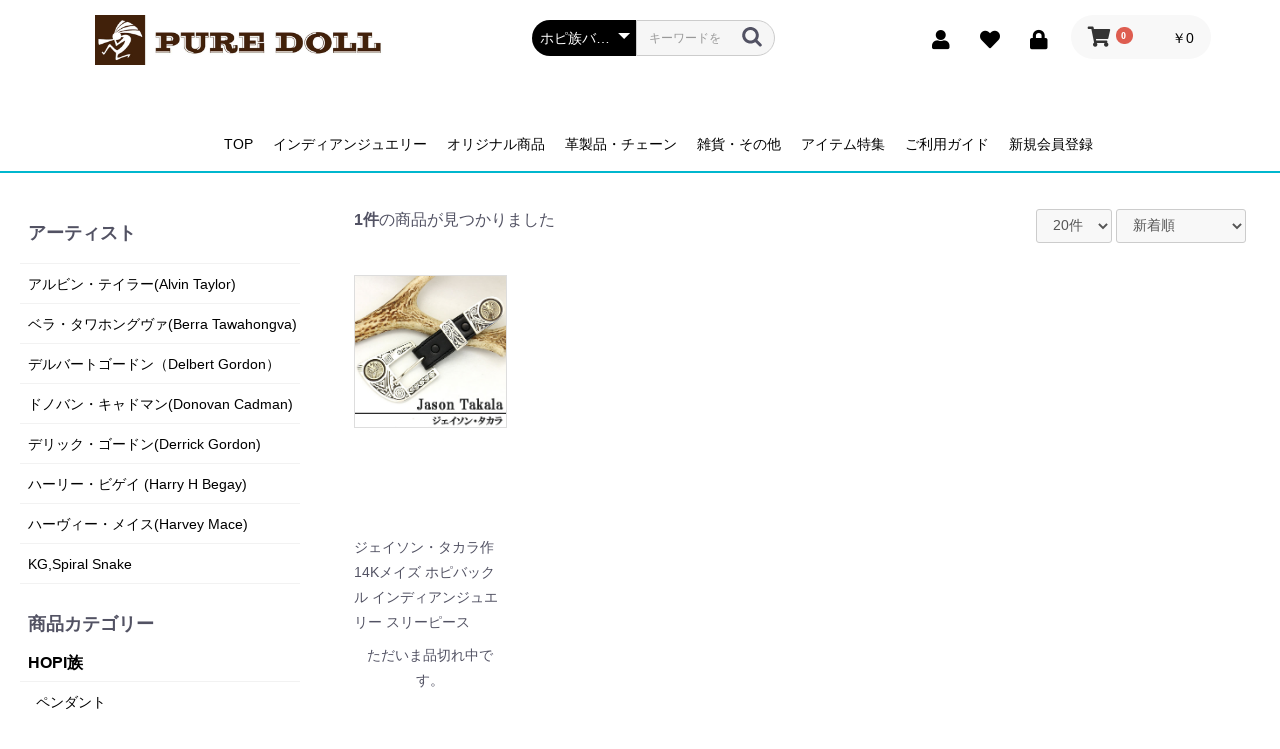

--- FILE ---
content_type: text/html; charset=UTF-8
request_url: https://puredoll.jp/products/list?category_id=439
body_size: 28261
content:
<!doctype html>
<html lang="ja">
<head prefix="og: http://ogp.me/ns# fb: http://ogp.me/ns/fb# product: http://ogp.me/ns/product#">
    <meta charset="utf-8">
    <meta name="viewport" content="width=device-width, initial-scale=1, shrink-to-fit=no">
    <meta name="eccube-csrf-token" content="6QuSlu1ryErsIWgKPoPseaeonXMfOKQsrRPSWDlajro">
    <title>ピュアドール / ホピ族バックル</title>
                        <link rel="icon" href="/html/user_data/assets/img/common/favicon.ico">
    <link rel="stylesheet" href="https://stackpath.bootstrapcdn.com/bootstrap/3.4.1/css/bootstrap.min.css" integrity="sha384-HSMxcRTRxnN+Bdg0JdbxYKrThecOKuH5zCYotlSAcp1+c8xmyTe9GYg1l9a69psu" crossorigin="anonymous">
    <link rel="stylesheet" href="https://use.fontawesome.com/releases/v5.3.1/css/all.css" integrity="sha384-mzrmE5qonljUremFsqc01SB46JvROS7bZs3IO2EmfFsd15uHvIt+Y8vEf7N7fWAU" crossorigin="anonymous">
    <link rel="stylesheet" href="//cdn.jsdelivr.net/jquery.slick/1.6.0/slick.css">
    <link rel="stylesheet" href="/html/template/default/assets/css/style.css">
        <script src="https://code.jquery.com/jquery-3.3.1.min.js" integrity="sha256-FgpCb/KJQlLNfOu91ta32o/NMZxltwRo8QtmkMRdAu8=" crossorigin="anonymous"></script>
    <script src="/html/template/default/assets/js/jquery.carouFredSel-6.2.1-packed.js"></script>
    <script src="/html/template/default/assets/js/flipsnap.min.js"></script>
    <script>
        $(function() {
            $.ajaxSetup({
                'headers': {
                    'ECCUBE-CSRF-TOKEN': $('meta[name="eccube-csrf-token"]').attr('content')
                }
            });
        });
    </script>
                    <!-- ▼analytics -->
            <!-- Google Tag Manager -->
<script>(function(w,d,s,l,i){w[l]=w[l]||[];w[l].push({'gtm.start':
new Date().getTime(),event:'gtm.js'});var f=d.getElementsByTagName(s)[0],
j=d.createElement(s),dl=l!='dataLayer'?'&l='+l:'';j.async=true;j.src=
'https://www.googletagmanager.com/gtm.js?id='+i+dl;f.parentNode.insertBefore(j,f);
})(window,document,'script','dataLayer','GTM-KZD9V7J');</script>
<!-- End Google Tag Manager -->
        <!-- ▲analytics -->

                <link rel="stylesheet" href="/html/user_data/assets/css/customize.css">
</head>
<body id="page_product_list" class="product_page">
        <!-- ▼tagmanager -->
            <!-- Google Tag Manager (noscript) -->
<noscript><iframe src="https://www.googletagmanager.com/ns.html?id=GTM-KZD9V7J"
height="0" width="0" style="display:none;visibility:hidden"></iframe></noscript>
<!-- End Google Tag Manager (noscript) -->
        <!-- ▲tagmanager -->


<div class="ec-layoutRole">
                <div class="ec-layoutRole__header">
                <!-- ▼ロゴ -->
            <div class="ec-headerRole">
    <div class="ec-headerRole__title">
        <div class="ec-headerTitle">
            <div class="ec-headerTitle__title">
                <h1>
                    <a href="https://puredoll.jp/"><img src="/html/template/default/assets/img/common/main-logo2.png" alt="ピュアドール">
                    </a>
                </h1>
            </div>
        </div>
    </div>
</div>
        <!-- ▲ロゴ -->
    <!-- ▼ヘッダー(商品検索・ログインナビ・カート) -->
            <div class="ec-headerNaviRole">
    <div class="ec-headerNaviRole__left">
        <div class="ec-headerNaviRole__search">
            
<div class="ec-headerSearch">
    <form method="get" class="searchform" action="/products/list">
        <div class="ec-headerSearch__category">
            <div class="ec-select ec-select_search">
                            <select name="category_id" class="category_id"><option value="">全ての商品</option><option value="952">革製品【メーカー別】</option><option value="955">　OLD SCHOOL</option><option value="977">　　l-os-0022</option><option value="976">　　l-os-0021</option><option value="975">　　l-os-0020</option><option value="974">　　l-os-0019</option><option value="973">　　l-os-0018</option><option value="972">　　l-os-0017</option><option value="971">　　l-os-0016</option><option value="970">　　l-os-0015</option><option value="969">　　l-os-0014</option><option value="968">　　l-os-0013</option><option value="967">　　l-os-0012</option><option value="966">　　l-os-0011</option><option value="965">　　l-os-0010</option><option value="964">　　l-os-0009</option><option value="963">　　l-os-0008</option><option value="962">　　l-os-0007</option><option value="961">　　l-os-0006</option><option value="960">　　l-os-0005</option><option value="959">　　l-os-0004</option><option value="958">　　l-os-0003</option><option value="957">　　l-os-0002</option><option value="956">　　l-os-0001</option><option value="954">　KC&#039;s</option><option value="953">　FUNNY</option><option value="1006">　　SLOW ラウンドジップ クロコダイル 長財布</option><option value="936">雑貨アイテム</option><option value="938">　お手入れ用品</option><option value="937">　雑貨アイテム</option><option value="1046">　　サンキャッチャー</option><option value="992">　　置物/装飾品(アメリカン、インディアン)</option><option value="991">　　雑貨 トートバッグ</option><option value="993">　　　パーツ(ビーズ、ネジ、フック、丸カンetc)</option><option value="994">　　　オルテガ　ラグ/ベスト</option><option value="818">コンチョ</option><option value="940">　コンチョ</option><option value="943">　　37mm</option><option value="942">　　31mm</option><option value="941">　　21mm</option><option value="939">　シルバーコンチョ</option><option value="946">　　37mm</option><option value="945">　　31mm</option><option value="944">　　21mm</option><option value="817">　　　ハンドメイドシルバーコンチョ</option><option value="949">　　　　37mm</option><option value="948">　　　　31mm</option><option value="947">　　　　21mm</option><option value="1">インディアンジュエリー(ホピ族、ナバホ族、ズニ族、サントドミンゴ族)</option><option value="11">　ホピ族(ペンダント・ブレスレット・リング・ピアス等)</option><option value="16">　　ホピ族　ペンダントトップ - インディアンジュエリー -</option><option value="19">　　ホピ族　バックル - インディアンジュエリー -</option><option value="18">　　ホピ族　ブレスレット - インディアンジュエリー -</option><option value="17">　　ホピ族　リング - インディアンジュエリー -</option><option value="21">　　ホピ族　ピアス - インディアンジュエリー -</option><option value="20">　　ホピ族　ホピチェーン - インディアンジュエリー -</option><option value="13">　ナバホ族(ペンダント・ブレスレット・リング・ピアス等)</option><option value="1036">　　ナバホ族　ヘアアクセサリー　-インディアンジュエリー-</option><option value="33">　　ナバホ族　ネックレス - インディアンジュエリー -</option><option value="32">　　ナバホ族　ピアス - インディアンジュエリー -</option><option value="31">　　ナバホ族　ナバホチェーン - インディアンジュエリー -</option><option value="30">　　ナバホ族　バックル - インディアンジュエリー -</option><option value="29">　　ナバホ族　ブレスレット - インディアンジュエリー -</option><option value="28">　　ナバホ族　リング - インディアンジュエリー -</option><option value="27">　　ナバホ族　ペンダントトップ - インディアンジュエリー -</option><option value="12">　ズニ族(ペンダント・ブレスレット・リング・ピアス等)</option><option value="1050">　　ズニ族　ネックレス - インディアンジュエリー -</option><option value="26">　　ズニ族　ピアス - インディアンジュエリー -</option><option value="25">　　ズニ族　バックル - インディアンジュエリー -</option><option value="24">　　ズニ族　ブレスレット - インディアンジュエリー -</option><option value="23">　　ズニ族　リング - インディアンジュエリー -</option><option value="22">　　ズニ族　ペンダントトップ - インディアンジュエリー -</option><option value="14">　サントドミンゴ族(ペンダント・ブレスレット・リング・ピアス等)</option><option value="1039">　　サントドミンゴ族　ピアス</option><option value="984">　　SANTO DOMINGO族　ペンダント</option><option value="983">　　SANTO DOMINGO族　リング</option><option value="35">　　サントドミンゴ族　ブレスレット</option><option value="34">　　サントドミンゴ族　ネックレス</option><option value="15">　その他部族　(ペンダント・ブレスレット・リング・ピアス等)</option><option value="40">　　ブレスレット</option><option value="39">　　リング</option><option value="38">　　ペンダントトップ</option><option value="37">　　ISLETA</option><option value="36">　　オリジナル　ビーズ</option><option value="5">オリジナル商品(ピュア・ドール)</option><option value="804">ピュア・ドール　オリジナル インディアンモチーフステッカー</option><option value="979">　コヨーテ</option><option value="978">　メディスンホイール</option><option value="812">　イーグル　インディアンモチーフステッカー</option><option value="811">　ココペリKids in Car　インディアンモチーフステッカー</option><option value="810">　ココペリBaby in Car　インディアンモチーフステッカー</option><option value="809">　リザード　インディアンモチーフステッカー</option><option value="808">　ココペリ3秒後にジャンプします　インディアンモチーフステッカー</option><option value="807">　サンフェイス　インディアンモチーフステッカー</option><option value="806">　マンインザメイズ　インディアンモチーフステッカー</option><option value="805">　ココペリ　インディアンモチーフステッカー</option><option value="153">　　ピュア・ドール　オリジナル 雑貨</option><option value="152">　　ピュア・ドール　オリジナル ビーズアイテム</option><option value="151">　　ピュア・ドール　オリジナル ハンドメイドシルバーアイテム</option><option value="298">　KG</option><option value="990">　　ハートコレクション特集(インディアンジュエリー、雑貨、オリジナル)</option><option value="310">　　コンチョ</option><option value="309">　　ピアス</option><option value="308">　　バックル</option><option value="307">　　ブレスレット</option><option value="306">　　リング</option><option value="305">　　ペンダントトップ</option><option value="678">　　　アンクレット/ピュア・ドールオリジナルシルバー</option><option value="297">　Masanobu.O.</option><option value="304">　　コンチョ</option><option value="303">　　ピアス</option><option value="302">　　バックル</option><option value="301">　　ブレスレット</option><option value="300">　　リング</option><option value="299">　　ペンダントトップ</option><option value="2">アーティスト一覧(ホピ族・ナバホ族・ズニ族・イスレタ族)</option><option value="981">　SANTO DOMINGO族　アーティスト一覧</option><option value="982">　　Harvey Chavez(ハーヴィー・チャベス)</option><option value="44">　イスレタ族　アーティスト一覧</option><option value="813">　　マイケル・カーク(Michael Kirk)</option><option value="43">　ナバホ族　アーティスト一覧</option><option value="1068">　　ランドン・セカテロ（Landon Secatero)））</option><option value="1062">　　Thomas Charley(トーマス・チャーリー)</option><option value="1061">　　ベニー・ラモーン(Bennie Ramone)</option><option value="1060">　　エディ・セカテロ(Eddie Jr. Secatero)</option><option value="1059">　　Tonisha Haley</option><option value="1055">　　Genevieve Blackgoat</option><option value="1054">　　メルヴィン・フランシス(Melvin Francis)</option><option value="1051">　　テリー・マルチネス(Terry Martinez)</option><option value="1048">　　リック・エンリコ (Rick Enrico)</option><option value="1047">　　Kevin Ramone(ケビン・ラモーン)</option><option value="1038">　　パメラ・ベナリー(Pamela Benally)</option><option value="1037">　　ジョー・ピアソ・ジュニア(Joe Piaso Jr.)</option><option value="1035">　　レオナルド・マロニー(Leonard Maloney)</option><option value="1034">　　ティー・メイス(Tee Mace)</option><option value="876">　　アルヴィン・モンテ (Alvin Monte)</option><option value="875">　　Larson L. Lee</option><option value="873">　　ハワード・ネルソン(Howard Nelson)</option><option value="871">　　Pat Bedonie</option><option value="869">　　Nora Tahe</option><option value="868">　　Jerald　Tahe</option><option value="867">　　Jennifer Curtis</option><option value="866">　　Chris Charley</option><option value="865">　　Kevin Ramone</option><option value="848">　　ハービー・メイス(Harvey Mace)</option><option value="846">　　Jimmy Secatero</option><option value="845">　　Fred Peters</option><option value="844">　　B Piaso Jr.</option><option value="843">　　David Tune</option><option value="842">　　R.P.</option><option value="839">　　Ron Bedonie</option><option value="838">　　Leon Martinez</option><option value="837">　　L J</option><option value="836">　　Joe Mace</option><option value="835">　　F C</option><option value="834">　　J Piaso Jr.</option><option value="833">　　LP</option><option value="831">　　Ray Tom</option><option value="830">　　HP</option><option value="828">　　Bennie Ration</option><option value="114">　　トム・ホーク(TOM HAWK)</option><option value="113">　　レオナルド・ネズ(Leonard Nez)</option><option value="112">　　ダレル・ビセンティ(Darryl Becenti)</option><option value="111">　　ジョン・ネルソン(John Nelson)</option><option value="110">　　ハッピー・ピアッソ(Happy Piasso)</option><option value="109">　　ジェネバ・ラモーン(Geneva Ramone)</option><option value="108">　　ジョナサン・ネズ(Johnathan Nez)</option><option value="107">　　フィリップ・サンチェス(Phillip Sanchez)</option><option value="106">　　Emerson Delgarito</option><option value="105">　　ブルース・モーガン(Bruce Morgan)</option><option value="104">　　Harry Bitsule</option><option value="103">　　チェスター・ベナリー(Chester Benally)</option><option value="102">　　アンディー・キャドマン(Andy Cadman)</option><option value="101">　　Carson Blackgoat</option><option value="100">　　Oscare Alexius</option><option value="99">　　Lonnie Willie</option><option value="98">　　ウィル・バンデバー(Wil Vandever)</option><option value="97">　　Thomas Singer</option><option value="96">　　Sunshine Reeves</option><option value="95">　　Steven J Begay</option><option value="94">　　Ray Delgarito</option><option value="93">　　オービル・ホワイト(Orville White)</option><option value="92">　　Jerry N Platero</option><option value="91">　　ハーマン・バンデバー(Herman Vandever)</option><option value="90">　　ハリー・H・ビゲイ(Harry H Begay)</option><option value="89">　　ギルバート・ネルソン(Gilbert Nelson)</option><option value="88">　　ボー・リーブス(Bo Gary Reeves)</option><option value="87">　　デリック・ゴードン(Derrick Gordon)</option><option value="86">　　デルバート・バンデバー(Delbert Vandever)</option><option value="85">　　デルバート・ゴードン(Delbert Gordon)</option><option value="84">　　ダレル・キャドマン(Darrell Cadman)</option><option value="83">　　カルビン・マルチネス(Calvin Martinez)</option><option value="82">　　アーロン・アンダーソン(Aaron Anderson)</option><option value="684">　　　ドノバン・キャドマン(Donovan Cadman)/ナバホ族インディアンジュエリー</option><option value="683">　　　リチャード・ジム(Richard Jim)/ナバホ族インディアンジュエリー</option><option value="680">　　　ライル・セカテロ(Lyle Secatero)/ナバホ族インディアンジュエリー</option><option value="679">　　　ワイリー・セカテロ(Wylie Secatero)/ナバホ族インディアンジュエリー</option><option value="672">　　　マチルダ・ベナリー(Mathilda Benally)/ナバホ族インディアンジュエリー</option><option value="659">　　　キャリー・ビゲイ (Kary Begay)</option><option value="658">　　　ジェロルド・タヘイ (Jerrold Tahe)</option><option value="657">　　　ギルバート・トム (Gilbert Tom)</option><option value="656">　　　アルフレッド・マルチネス(Alfred Martinez)</option><option value="42">　ズニ族　アーティスト一覧</option><option value="1057">　　Harlan&amp;Monica Coonsis</option><option value="864">　　Stone Weaver</option><option value="863">　　カルビン・ビゲイ (Calvin Begay)</option><option value="862">　　ディッキー・クウァンデラシー (Dickie Quandelacy)</option><option value="860">　　Janice Cheama</option><option value="81">　　エダキー(Edaakie) 一族</option><option value="80">　　Ruddell Laconsello</option><option value="79">　　R N Laconsello</option><option value="78">　　Effie Calavaza</option><option value="77">　　Don Dewa</option><option value="76">　　Amy Wesley (エイミー・ウェズリー)</option><option value="75">　　A D Banteah</option><option value="698">　　　no category14</option><option value="697">　　　no category13</option><option value="696">　　　no category12</option><option value="695">　　　no category11</option><option value="694">　　　no category10</option><option value="693">　　　no category9</option><option value="41">　ホピ族　アーティスト一覧</option><option value="1067">　　ルシンダ・ナモキ（Lucinda Namoki)）</option><option value="1052">　　エルドン・カラムサ (Eldon Kalamsa)</option><option value="877">　　Darrin Kuwanhongva</option><option value="859">　　 Franck Lahaleon</option><option value="858">　　Sparky　Masawytewa</option><option value="816">　　レイミー・ナミングハ(Raymie Namingha)</option><option value="815">　　ベルヴィン・ユヤヘオヴァ (Belvin Yuyaheova)</option><option value="74">　　Milson Taylor</option><option value="73">　　Fernando　Puhuhefraya</option><option value="72">　　Willis Humeyestewa</option><option value="71">　　Melinda Lucas Koinva</option><option value="70">　　Willie Archie Talaheftewa Dawungnufti</option><option value="69">　　Weaver Selina</option><option value="68">　　Vern Mansfield</option><option value="67">　　トリニダッド・トリニ・ルーカス(Trinidad Trini Lucas)</option><option value="66">　　ロナルド・ワズワース(Ronald Wadsworth)</option><option value="65">　　Raymond Kyasyousie</option><option value="64">　　ミルサス・コインバ(Myrthus Koinva)</option><option value="62">　　ルシオン・コインバ(Lucion Koinva)</option><option value="61">　　ジョー・ジョスィテワ(Joe Josytewa)</option><option value="60">　　ジェイソン・タカラ(Jason Takala)</option><option value="59">　　ジェラルド・ホンウェイテワ(Gerald Honwytewa)</option><option value="58">　　ジョージ・フィリップス(George Phillips)</option><option value="57">　　フロイド・ナミングハ(Floyd Namingha Lomakuyvaya)</option><option value="52">　　ダレン・サイラス(Darren Silas)</option><option value="51">　　クリフトン・モア(Clifton Mowa)</option><option value="50">　　シェリル・ワズワース(Cheryl Wadsworth)</option><option value="49">　　チャールストン・ルイス(Charleston Lewis)</option><option value="48">　　ベラ・タワホングヴァ(Berra Tawahongva)</option><option value="47">　　ベネット・カゲンヴェマ(Bennett Kagenvema)</option><option value="46">　　ベンジャミン・マンスフィールド(Benjamin Mansfield)</option><option value="45">　　アーサー・アレン・ロマイェステワ(Arthur Allen Lomayestewa)</option><option value="707">　　　no category23</option><option value="706">　　　no category22</option><option value="705">　　　no category21</option><option value="704">　　　no category20</option><option value="703">　　　no category19</option><option value="702">　　　no category18</option><option value="701">　　　no category17</option><option value="700">　　　no category16</option><option value="699">　　　no category15</option><option value="692">　　　Mitchell Sockyma</option><option value="691">　　　ファーロン・ジョセイェスヴァ(Ferron Joseyesva)</option><option value="690">　　　エディソン・ワズワース(Eddison Wadsworth)</option><option value="689">　　　ドロシー・キャショウシー(Dorothy Kyasyousie)</option><option value="688">　　　ドーラン・セホングヴァ(Doran Sehongva)</option><option value="682">　　　アート・バタラ(Art Batala)/ホピ族インディアンジュエリー</option><option value="681">　　　マーカス・ロマイェステワ(Marcus Lomayaestewa)/ホピ族インディアンジュエリー</option><option value="673">　　　ルーベン・ソフキー(Ruben Saufkie)/ホピ族インディアンジュエリー</option><option value="671">　　　アルビン・テイラー(Alvin Taylor)/ホピ族インディアンジュエリー</option><option value="6">革製品</option><option value="885">　その他</option><option value="906">　　帽子(キャップ)</option><option value="905">　　シザーケース</option><option value="904">　　アイコスケース</option><option value="903">　　スマホケース</option><option value="902">　　鹿革ひも</option><option value="901">　　チョーカー</option><option value="900">　　モカシン</option><option value="884">　革ベルト</option><option value="935">　　Justin</option><option value="934">　　KC&#039;s</option><option value="933">　　FUNNY</option><option value="883">　ウォッチブレス/革ブレス</option><option value="899">　　革ブレス</option><option value="932">　　　KC&#039;s</option><option value="931">　　　FUNNY</option><option value="898">　　ウォッチブレス</option><option value="930">　　　KC&#039;s</option><option value="882">　小銭入れ/カードケース</option><option value="897">　　カードケース</option><option value="927">　　　Heaven</option><option value="926">　　　KC&#039;s</option><option value="925">　　　FUNNY</option><option value="896">　　小銭入れ</option><option value="929">　　　KC&#039;s</option><option value="928">　　　FUNNY</option><option value="881">　キーケース/キーホルダー</option><option value="895">　　キーホルダー</option><option value="894">　　キーケース</option><option value="924">　　　Heaven</option><option value="923">　　　KC&#039;s</option><option value="922">　　　FUNNY</option><option value="880">　本革バッグ</option><option value="921">　　OLD SCHOOL</option><option value="294">　　　長財布・2つ折り財布</option><option value="890">　2つ折り財布</option><option value="893">　　ラウンドジップ</option><option value="920">　　　KC&#039;s</option><option value="919">　　　FUNNY</option><option value="892">　　ビルフォード</option><option value="918">　　　KC&#039;s</option><option value="917">　　　FUNNY</option><option value="891">　　ロングビルフォード</option><option value="951">　　　KC&#039;s</option><option value="916">　　　FUNNY</option><option value="879">　長財布</option><option value="950">　　モンブラン</option><option value="889">　　トライフォード</option><option value="915">　　　FUNNY</option><option value="888">　　ラウンドジップ</option><option value="914">　　　Heaven</option><option value="913">　　　OLD SCHOOL</option><option value="912">　　　KC&#039;s</option><option value="911">　　　FUNNY</option><option value="887">　　スマートウォレット</option><option value="910">　　　KC&#039;s</option><option value="909">　　　FUNNY</option><option value="886">　　ライダース</option><option value="908">　　　KC&#039;s</option><option value="907">　　　FUNNY</option><option value="293">　　　coming soon9</option><option value="292">　　　coming soon8</option><option value="291">　　　coming soon7</option><option value="290">　　　coming soon6</option><option value="289">　　　coming soon5</option><option value="288">　　　coming soon4</option><option value="287">　　　coming soon3</option><option value="286">　　　coming soon2</option><option value="285">　　　coming soon1</option><option value="10">石別</option><option value="878">　アンバー(琥珀)</option><option value="853">　スパイニーオイスター</option><option value="827">　チャロライト</option><option value="826">　インカローズ</option><option value="825">　オパール</option><option value="824">　シェル</option><option value="823">　コーラル</option><option value="822">　マラカイト</option><option value="821">　ラピスラズリ</option><option value="820">　タイガーアイ</option><option value="819">　オニキス/ジェット</option><option value="670">　　　ワイルドホース(石別カテゴリ/インディアンジュエリー、オリジナルシルバー)</option><option value="7">　チェーン</option><option value="850">　　インディアンメイドチェーン(ハンドメイドチェーン)</option><option value="857">　　　ナバホパールネックレス　インディアンジュエリー</option><option value="856">　　　ナバホチェーン　インディアンジュエリー</option><option value="855">　　　ホピチェーン　インディアンジュエリー</option><option value="849">　　SV925チェーン</option><option value="9">　　バングルサイズ別一覧</option><option value="121">　　　LL(191mm〜最大)</option><option value="120">　　　L(181mm〜190mm)</option><option value="119">　　　M(171mm〜180mm)</option><option value="118">　　　S(161mm〜170mm)</option><option value="117">　　　SS(151mm〜160mm)</option><option value="116">　　　SSS(最小〜150mm)</option><option value="4">　アイテム特集(イーグル、ココペリ、サンフェイス等)</option><option value="296">　　　バード特集</option><option value="1056">　　　　ことりピアス</option><option value="295">　　　その他</option><option value="334">　　ハミングバード(インディアンジュエリー、雑貨、オリジナル)</option><option value="723">　　　その他</option><option value="722">　　　ズニ族ピアス</option><option value="721">　　　ズニ族バックル</option><option value="720">　　　ズニ族ブレスレット</option><option value="719">　　　ズニ族リング</option><option value="718">　　　ズニ族ペンダント</option><option value="717">　　　ナバホ族ピアス</option><option value="716">　　　ナバホ族バックル</option><option value="715">　　　ナバホ族ブレスレット</option><option value="714">　　　ナバホ族リング</option><option value="713">　　　ナバホ族ペンダント</option><option value="712">　　　ホピ族ピアス</option><option value="711">　　　ホピ族バックル</option><option value="710">　　　ホピ族ブレスレット</option><option value="709">　　　ホピ族リング</option><option value="708">　　　ホピ族ペンダント</option><option value="327">　　ウォーターバード特集(インディアンジュエリー、雑貨、オリジナル)</option><option value="600">　　　ホピ族ピアス</option><option value="599">　　　ホピ族バックル</option><option value="598">　　　ホピ族ブレスレット</option><option value="597">　　　ホピ族リング</option><option value="596">　　　ホピ族ペンダント</option><option value="326">　　ロードランナー特集(インディアンジュエリー、雑貨、オリジナル)</option><option value="595">　　　その他</option><option value="594">　　　ズニ族ピアス</option><option value="593">　　　ズニ族バックル</option><option value="592">　　　ズニ族ブレスレット</option><option value="591">　　　ズニ族リング</option><option value="590">　　　ズニ族ペンダント</option><option value="589">　　　ナバホ族ピアス</option><option value="588">　　　ナバホ族バックル</option><option value="587">　　　ナバホ族ブレスレット</option><option value="586">　　　ナバホ族リング</option><option value="585">　　　ナバホ族ペンダント</option><option value="584">　　　ホピ族ピアス</option><option value="583">　　　ホピ族バックル</option><option value="582">　　　ホピ族ブレスレット</option><option value="581">　　　ホピ族リング</option><option value="580">　　　ホピ族ペンダント</option><option value="1065">　　トライアングルワイヤー</option><option value="1066">　　　＃3</option><option value="1063">　　オールドコイン</option><option value="1053">　　シルバービーズ</option><option value="1049">　　ナバホパール</option><option value="1044">　　ピンバッジ</option><option value="980">　　メディスンホイール特集(インディアンジュエリー、雑貨、オリジナル)</option><option value="872">　　ベアクロウ特集</option><option value="870">　　クラスター・ニードルポイント・スネークアイ特集</option><option value="663">　　　ピアス(クラスター・ニードルポイント・スネークアイ特集)</option><option value="662">　　　ペンダント(クラスター・ニードルポイント・スネークアイ特集)</option><option value="661">　　　リング(クラスター・ニードルポイント・スネークアイ特集)</option><option value="660">　　　ブレスレット(クラスター・ニードルポイント・スネークアイ特集)</option><option value="339">　　Naja(ナジャ)(インディアンジュエリー、雑貨、オリジナル)</option><option value="803">　　　その他</option><option value="802">　　　ズニ族ピアス</option><option value="801">　　　ズニ族バックル</option><option value="800">　　　ズニ族ブレスレット</option><option value="799">　　　ズニ族リング</option><option value="798">　　　ズニ族ペンダント</option><option value="797">　　　ナバホ族ピアス</option><option value="796">　　　ナバホ族バックル</option><option value="795">　　　ナバホ族ブレスレット</option><option value="794">　　　ナバホ族リング</option><option value="793">　　　ナバホ族ペンダント</option><option value="792">　　　ホピ族ピアス</option><option value="791">　　　ホピ族バックル</option><option value="790">　　　ホピ族ブレスレット</option><option value="789">　　　ホピ族リング</option><option value="788">　　　ホピ族ペンダント</option><option value="338">　　スタンプワーク(インディアンジュエリー、雑貨、オリジナル)</option><option value="787">　　　その他</option><option value="786">　　　ズニ族ピアス</option><option value="785">　　　ズニ族バックル</option><option value="784">　　　ズニ族ブレスレット</option><option value="783">　　　ズニ族リング</option><option value="782">　　　ズニ族ペンダント</option><option value="781">　　　ナバホ族ピアス</option><option value="780">　　　ナバホ族バックル</option><option value="779">　　　ナバホ族ブレスレット</option><option value="778">　　　ナバホ族リング</option><option value="777">　　　ナバホ族ペンダント</option><option value="776">　　　ホピ族ピアス</option><option value="775">　　　ホピ族バックル</option><option value="774">　　　ホピ族ブレスレット</option><option value="773">　　　ホピ族リング</option><option value="772">　　　ホピ族ペンダント</option><option value="337">　　サンバースト(インディアンジュエリー、雑貨、オリジナル)</option><option value="771">　　　その他</option><option value="770">　　　ズニ族ピアス</option><option value="769">　　　ズニ族バックル</option><option value="768">　　　ズニ族ブレスレット</option><option value="767">　　　ズニ族リング</option><option value="766">　　　ズニ族ペンダント</option><option value="765">　　　ナバホ族ピアス</option><option value="764">　　　ナバホ族バックル</option><option value="763">　　　ナバホ族ブレスレット</option><option value="762">　　　ナバホ族リング</option><option value="761">　　　ナバホ族ペンダント</option><option value="760">　　　ホピ族ピアス</option><option value="759">　　　ホピ族バックル</option><option value="758">　　　ホピ族ブレスレット</option><option value="757">　　　ホピ族リング</option><option value="756">　　　ホピ族ペンダント</option><option value="336">　　ゴールド×シルバー(インディアンジュエリー、雑貨、オリジナル)</option><option value="755">　　　その他</option><option value="754">　　　ズニ族ピアス</option><option value="753">　　　ズニ族バックル</option><option value="752">　　　ズニ族ブレスレット</option><option value="751">　　　ズニ族リング</option><option value="750">　　　ズニ族ペンダント</option><option value="749">　　　ナバホ族ピアス</option><option value="748">　　　ナバホ族バックル</option><option value="747">　　　ナバホ族ブレスレット</option><option value="746">　　　ナバホ族リング</option><option value="745">　　　ナバホ族ペンダント</option><option value="744">　　　ホピ族ピアス</option><option value="743">　　　ホピ族バックル</option><option value="742">　　　ホピ族ブレスレット</option><option value="741">　　　ホピ族リング</option><option value="740">　　　ホピ族ペンダント</option><option value="335">　　サンダーバード(インディアンジュエリー、雑貨、オリジナル)</option><option value="739">　　　その他</option><option value="738">　　　ズニ族ピアス</option><option value="737">　　　ズニ族バックル</option><option value="736">　　　ズニ族ブレスレット</option><option value="735">　　　ズニ族リング</option><option value="734">　　　ズニ族ペンダント</option><option value="733">　　　ナバホ族ピアス</option><option value="732">　　　ナバホ族バックル</option><option value="731">　　　ナバホ族ブレスレット</option><option value="730">　　　ナバホ族リング</option><option value="729">　　　ナバホ族ペンダント</option><option value="728">　　　ホピ族ピアス</option><option value="727">　　　ホピ族バックル</option><option value="726">　　　ホピ族ブレスレット</option><option value="725">　　　ホピ族リング</option><option value="724">　　　ホピ族ペンダント</option><option value="333">　　フレンドシップ(インディアンジュエリー、雑貨、オリジナル)</option><option value="641">　　　ホピ族ピアス(フレンドシップ特集・インディアンジュエリー)</option><option value="640">　　　ホピ族バックル(フレンドシップ特集・インディアンジュエリー)</option><option value="639">　　　ホピ族ブレスレット(フレンドシップ特集・インディアンジュエリー)</option><option value="638">　　　ホピ族リング(フレンドシップ特集・インディアンジュエリー)</option><option value="637">　　　ホピ族ペンダント(フレンドシップ特集・インディアンジュエリー)</option><option value="332">　　ウサギ特集(インディアンジュエリー、雑貨、オリジナル)</option><option value="636">　　　ホピ族ピアス(ウサギ特集・インディアンジュエリー)</option><option value="635">　　　ホピ族バックル(ウサギ特集・インディアンジュエリー)</option><option value="634">　　　ホピ族ブレスレット(ウサギ特集・インディアンジュエリー)</option><option value="633">　　　ホピ族リング(ウサギ特集・インディアンジュエリー)</option><option value="632">　　　ホピ族ペンダント(ウサギ特集・インディアンジュエリー)</option><option value="331">　　ファイヤーパターン(インディアンジュエリー、雑貨、オリジナル)</option><option value="631">　　　ホピ族ピアス(ファイヤーパターン特集・インディアンジュエリー)</option><option value="630">　　　ホピ族バックル(ファイヤーパターン特集・インディアンジュエリー)</option><option value="629">　　　ホピ族ブレスレット(ファイヤーパターン特集・インディアンジュエリー)</option><option value="628">　　　ホピ族リング(ファイヤーパターン特集・インディアンジュエリー)</option><option value="627">　　　ホピ族ペンダント(ファイヤーパターン特集・インディアンジュエリー)</option><option value="674">　　　バッファロー特集(インディアンジュエリー、雑貨、オリジナルシルバー)</option><option value="677">　　　ブレスレット</option><option value="676">　　　ペンダント</option><option value="675">　　　リング</option><option value="664">　　　マルチカラー特集(インディアンジュエリー、雑貨、オリジナルシルバー)</option><option value="669">　　　ピアス(マルチカラー特集/インディアンジュエリー)</option><option value="668">　　　ペンダント(マルチカラー特集/インディアンジュエリー)</option><option value="667">　　　リング(マルチカラー特集/インディアンジュエリー)</option><option value="666">　　　ブレスレット(マルチカラー特集/インディアンジュエリー)</option><option value="330">　　ハンド特集(インディアンジュエリー、雑貨、オリジナル)</option><option value="626">　　　ホピ族ピアス(ハンド特集・インディアンジュエリー)</option><option value="625">　　　ホピ族バックル(ハンド特集・インディアンジュエリー)</option><option value="624">　　　ホピ族ブレスレット(ハンド特集・インディアンジュエリー)</option><option value="623">　　　ホピ族リング(ハンド特集・インディアンジュエリー)</option><option value="622">　　　ホピ族ペンダント(ハンド特集・インディアンジュエリー)</option><option value="655">　　　ネックレス特集(インディアンジュエリー、雑貨、オリジナルシルバー)</option><option value="654">　　　コイン特集(インディアンジュエリー、雑貨、オリジナルシルバー)</option><option value="329">　　スコーピオン特集(インディアンジュエリー、雑貨、オリジナル)</option><option value="621">　　　ホピ族ピアス(スコーピオン特集・インディアンジュエリー)</option><option value="620">　　　ホピ族バックル(スコーピオン特集・インディアンジュエリー)</option><option value="619">　　　ホピ族ブレスレット(スコーピオン特集・インディアンジュエリー)</option><option value="618">　　　ホピ族リング(スコーピオン特集・インディアンジュエリー)</option><option value="617">　　　ホピ族ペンダント(スコーピオン特集・インディアンジュエリー)</option><option value="643">　　　フラワー特集(インディアンジュエリー、雑貨、オリジナルシルバー)</option><option value="653">　　　その他</option><option value="652">　　　ペンダント</option><option value="651">　　　ピアス</option><option value="650">　　　リング</option><option value="649">　　　ブレスレット</option><option value="642">　　　ハート特集(インディアンジュエリー、雑貨、オリジナルシルバー)</option><option value="648">　　　その他</option><option value="647">　　　ピアス</option><option value="646">　　　リング</option><option value="645">　　　ブレスレット</option><option value="644">　　　ペンダント</option><option value="328">　　コーン特集(インディアンジュエリー、雑貨、オリジナル)</option><option value="616">　　　ホピ族ピアス(コーン特集・インディアンジュエリー)</option><option value="615">　　　ホピ族バックル(コーン特集・インディアンジュエリー)</option><option value="614">　　　ホピ族ブレスレット(コーン特集・インディアンジュエリー)</option><option value="613">　　　ホピ族リング(コーン特集・インディアンジュエリー)</option><option value="612">　　　ホピ族ペンダント(コーン特集・インディアンジュエリー)</option><option value="611">　　　雲・波・風特集(インディアンジュエリー、雑貨、オリジナル)</option><option value="610">　　　ブレスレット</option><option value="609">　　　リング</option><option value="608">　　　ペンダント</option><option value="607">　　　ピアス</option><option value="606">　　　アンティーク仕上げ特集(インディアンジュエリー、雑貨、オリジナル)</option><option value="605">　　　ブレスレット</option><option value="604">　　　リング</option><option value="603">　　　ペンダント</option><option value="602">　　　ピアス</option><option value="601">　　　その他</option><option value="325">　　ベアパウ特集(インディアンジュエリー、雑貨、オリジナル)</option><option value="579">　　　その他</option><option value="578">　　　ズニ族ピアス</option><option value="577">　　　ズニ族バックル</option><option value="576">　　　ズニ族ブレスレット</option><option value="575">　　　ズニ族リング</option><option value="574">　　　ズニ族ペンダント</option><option value="573">　　　ナバホ族ピアス</option><option value="572">　　　ナバホ族バックル</option><option value="571">　　　ナバホ族ブレスレット</option><option value="570">　　　ナバホ族リング</option><option value="569">　　　ナバホ族ペンダント</option><option value="568">　　　ホピ族ピアス</option><option value="567">　　　ホピ族バックル</option><option value="566">　　　ホピ族ブレスレット</option><option value="565">　　　ホピ族リング</option><option value="564">　　　ホピ族ペンダント</option><option value="324">　　コヨーテ特集(インディアンジュエリー、雑貨、オリジナル)</option><option value="563">　　　その他</option><option value="562">　　　ズニ族ピアス</option><option value="561">　　　ズニ族バックル</option><option value="560">　　　ズニ族ブレスレット</option><option value="559">　　　ズニ族リング</option><option value="558">　　　ズニ族ペンダント</option><option value="557">　　　ナバホ族ピアス</option><option value="556">　　　ナバホ族バックル</option><option value="555">　　　ナバホ族ブレスレット</option><option value="554">　　　ナバホ族リング</option><option value="553">　　　ナバホ族ペンダント</option><option value="552">　　　ホピ族ピアス</option><option value="551">　　　ホピ族バックル</option><option value="550">　　　ホピ族ブレスレット</option><option value="549">　　　ホピ族リング</option><option value="548">　　　ホピ族ペンダント</option><option value="323">　　タートル特集(インディアンジュエリー、雑貨、オリジナル)</option><option value="547">　　　その他</option><option value="546">　　　ズニ族ピアス</option><option value="545">　　　ズニ族バックル</option><option value="544">　　　ズニ族ブレスレット</option><option value="543">　　　ズニ族リング</option><option value="542">　　　ズニ族ペンダント</option><option value="541">　　　ナバホ族ピアス</option><option value="540">　　　ナバホ族バックル</option><option value="539">　　　ナバホ族ブレスレット</option><option value="538">　　　ナバホ族リング</option><option value="537">　　　ナバホ族ペンダント</option><option value="536">　　　ホピ族ピアス</option><option value="535">　　　ホピ族バックル</option><option value="534">　　　ホピ族ブレスレット</option><option value="533">　　　ホピ族リング</option><option value="532">　　　ホピ族ペンダント</option><option value="322">　　ベア特集(インディアンジュエリー、雑貨、オリジナル)</option><option value="531">　　　その他</option><option value="530">　　　ズニ族ピアス</option><option value="529">　　　ズニ族バックル</option><option value="528">　　　ズニ族ブレスレット</option><option value="527">　　　ズニ族リング</option><option value="526">　　　ズニ族ペンダント</option><option value="525">　　　ナバホ族ピアス</option><option value="524">　　　ナバホ族バックル</option><option value="523">　　　ナバホ族ブレスレット</option><option value="522">　　　ナバホ族リング</option><option value="521">　　　ナバホ族ペンダント</option><option value="520">　　　ホピ族ピアス</option><option value="519">　　　ホピ族バックル</option><option value="518">　　　ホピ族ブレスレット</option><option value="517">　　　ホピ族リング</option><option value="516">　　　ホピ族ペンダント</option><option value="321">　　カチナ特集(インディアンジュエリー、雑貨、オリジナル)</option><option value="515">　　　その他</option><option value="514">　　　ズニ族ピアス</option><option value="513">　　　ズニ族バックル</option><option value="512">　　　ズニ族ブレスレット</option><option value="511">　　　ズニ族リング</option><option value="510">　　　ズニ族ペンダント</option><option value="509">　　　ナバホ族ピアス</option><option value="508">　　　ナバホ族バックル</option><option value="507">　　　ナバホ族ブレスレット</option><option value="506">　　　ナバホ族リング</option><option value="505">　　　ナバホ族ペンダント</option><option value="504">　　　ホピ族ピアス</option><option value="503">　　　ホピ族バックル</option><option value="502">　　　ホピ族ブレスレット</option><option value="501">　　　ホピ族リング</option><option value="500">　　　ホピ族ペンダント</option><option value="320">　　バタフライ特集(インディアンジュエリー、雑貨、オリジナル)</option><option value="499">　　　その他</option><option value="498">　　　ズニ族ピアス</option><option value="497">　　　ズニ族バックル</option><option value="496">　　　ズニ族ブレスレット</option><option value="495">　　　ズニ族リング</option><option value="494">　　　ズニ族ペンダント</option><option value="493">　　　ナバホ族ピアス</option><option value="492">　　　ナバホ族バックル</option><option value="491">　　　ナバホ族ブレスレット</option><option value="490">　　　ナバホ族リング</option><option value="489">　　　ナバホ族ペンダント</option><option value="488">　　　ホピ族ピアス</option><option value="487">　　　ホピ族バックル</option><option value="486">　　　ホピ族ブレスレット</option><option value="485">　　　ホピ族リング</option><option value="484">　　　ホピ族ペンダント</option><option value="319">　　スネーク特集(インディアンジュエリー、雑貨、オリジナル)</option><option value="483">　　　その他</option><option value="482">　　　ズニ族ピアス</option><option value="481">　　　ズニ族バックル</option><option value="480">　　　ズニ族ブレスレット</option><option value="479">　　　ズニ族リング</option><option value="478">　　　ズニ族ペンダント</option><option value="477">　　　ナバホ族ピアス</option><option value="476">　　　ナバホ族バックル</option><option value="475">　　　ナバホ族ブレスレット</option><option value="474">　　　ナバホ族リング</option><option value="473">　　　ナバホ族ペンダント</option><option value="472">　　　ホピ族ピアス</option><option value="471">　　　ホピ族バックル</option><option value="470">　　　ホピ族ブレスレット</option><option value="469">　　　ホピ族リング</option><option value="468">　　　ホピ族ペンダント</option><option value="318">　　リザード特集(インディアンジュエリー、雑貨、オリジナル)</option><option value="467">　　　その他</option><option value="466">　　　ズニ族ピアス</option><option value="465">　　　ズニ族バックル</option><option value="464">　　　ズニ族ブレスレット</option><option value="463">　　　ズニ族リング</option><option value="462">　　　ズニ族ペンダント</option><option value="461">　　　ナバホ族ピアス</option><option value="460">　　　ナバホ族バックル</option><option value="459">　　　ナバホ族ブレスレット</option><option value="458">　　　ナバホ族リング</option><option value="457">　　　ナバホ族ペンダント</option><option value="456">　　　ホピ族ピアス</option><option value="455">　　　ホピ族バックル</option><option value="454">　　　ホピ族ブレスレット</option><option value="453">　　　ホピ族リング</option><option value="452">　　　ホピ族ペンダント</option><option value="317">　　マンインザメイズ特集(インディアンジュエリー、雑貨、オリジナル)</option><option value="451">　　　その他</option><option value="450">　　　ズニ族ピアス</option><option value="449">　　　ズニ族バックル</option><option value="448">　　　ズニ族ブレスレット</option><option value="447">　　　ズニ族リング</option><option value="446">　　　ズニ族ペンダント</option><option value="445">　　　ナバホ族ピアス</option><option value="444">　　　ナバホ族バックル</option><option value="443">　　　ナバホ族ブレスレット</option><option value="442">　　　ナバホ族リング</option><option value="441">　　　ナバホ族ペンダント</option><option value="440">　　　ホピ族ピアス</option><option value="439" selected="selected">　　　ホピ族バックル</option><option value="438">　　　ホピ族ブレスレット</option><option value="437">　　　ホピ族リング</option><option value="436">　　　ホピ族ペンダント</option><option value="316">　　イーグル特集(インディアンジュエリー、雑貨、オリジナル)</option><option value="435">　　　その他</option><option value="434">　　　ズニ族ピアス</option><option value="433">　　　ズニ族バックル</option><option value="432">　　　ズニ族ブレスレット</option><option value="431">　　　ズニ族リング</option><option value="430">　　　ズニ族ペンダント</option><option value="429">　　　ナバホ族ピアス</option><option value="428">　　　ナバホ族バックル</option><option value="427">　　　ナバホ族ブレスレット</option><option value="426">　　　ナバホ族リング</option><option value="425">　　　ナバホ族ペンダント</option><option value="424">　　　ホピ族ピアス</option><option value="423">　　　ホピ族バックル</option><option value="422">　　　ホピ族ブレスレット</option><option value="421">　　　ホピ族リング</option><option value="420">　　　ホピ族ペンダント</option><option value="315">　　スパイダー特集(インディアンジュエリー、雑貨、オリジナル)</option><option value="419">　　　その他</option><option value="418">　　　ズニ族ピアス</option><option value="417">　　　ズニ族バックル</option><option value="416">　　　ズニ族ブレスレット</option><option value="415">　　　ズニ族リング</option><option value="414">　　　ズニ族ペンダント</option><option value="413">　　　ナバホ族ピアス</option><option value="412">　　　ナバホ族バックル</option><option value="411">　　　ナバホ族ブレスレット</option><option value="410">　　　ナバホ族リング</option><option value="409">　　　ナバホ族ペンダント</option><option value="408">　　　ホピ族ピアス</option><option value="407">　　　ホピ族バックル</option><option value="406">　　　ホピ族ブレスレット</option><option value="405">　　　ホピ族リング</option><option value="404">　　　ホピ族ペンダント</option><option value="314">　　クロス特集(インディアンジュエリー、雑貨、オリジナル)</option><option value="403">　　　その他</option><option value="402">　　　ズニ族ピアス</option><option value="401">　　　ズニ族バックル</option><option value="400">　　　ズニ族ブレスレット</option><option value="399">　　　ズニ族リング</option><option value="398">　　　ズニ族ペンダント</option><option value="397">　　　ナバホ族ピアス</option><option value="396">　　　ナバホ族バックル</option><option value="395">　　　ナバホ族ブレスレット</option><option value="394">　　　ナバホ族リング</option><option value="393">　　　ナバホ族ペンダント</option><option value="392">　　　ホピ族ピアス</option><option value="391">　　　ホピ族バックル</option><option value="390">　　　ホピ族ブレスレット</option><option value="389">　　　ホピ族リング</option><option value="388">　　　ホピ族ペンダント</option><option value="313">　　サンフェイス特集(インディアンジュエリー、雑貨、オリジナル)</option><option value="387">　　　その他</option><option value="386">　　　ズニ族ピアス</option><option value="385">　　　ズニ族バックル</option><option value="384">　　　ズニ族ブレスレット</option><option value="383">　　　ズニ族リング</option><option value="382">　　　ズニ族ペンダント</option><option value="381">　　　ナバホ族ピアス</option><option value="380">　　　ナバホ族バックル</option><option value="379">　　　ナバホ族ブレスレット</option><option value="378">　　　ナバホ族リング</option><option value="377">　　　ナバホ族ペンダント</option><option value="376">　　　ホピ族ピアス</option><option value="375">　　　ホピ族バックル</option><option value="374">　　　ホピ族ブレスレット</option><option value="373">　　　ホピ族リング</option><option value="372">　　　ホピ族ペンダント</option><option value="312">　　ココペリ特集(インディアンジュエリー、雑貨、オリジナル)</option><option value="371">　　　その他(ココペリ特集(雑貨、オリジナルシルバー))</option><option value="370">　　　ズニ族ピアス</option><option value="369">　　　ズニ族バックル</option><option value="368">　　　ズニ族ブレスレット</option><option value="367">　　　ズニ族リング</option><option value="366">　　　ズニ族ペンダント</option><option value="365">　　　ナバホ族ピアス</option><option value="364">　　　ナバホ族バックル</option><option value="363">　　　ナバホ族ブレスレット</option><option value="362">　　　ナバホ族リング</option><option value="361">　　　ナバホ族ペンダント</option><option value="360">　　　ホピ族ピアス</option><option value="359">　　　ホピ族バックル</option><option value="358">　　　ホピ族ブレスレット</option><option value="357">　　　ホピ族リング</option><option value="356">　　　ホピ族ペンダント</option><option value="311">　　フェザー特集(インディアンジュエリー、雑貨、オリジナル)</option><option value="355">　　　その他</option><option value="354">　　　ズニ族ピアス</option><option value="353">　　　ズニ族バックル</option><option value="352">　　　ズニ族ブレスレット</option><option value="351">　　　ズニ族リング</option><option value="350">　　　ズニ族ペンダント</option><option value="349">　　　ナバホ族ピアス</option><option value="348">　　　ナバホ族バックル</option><option value="347">　　　ナバホ族ブレスレット</option><option value="346">　　　ナバホ族リング</option><option value="345">　　　ナバホ族ペンダント</option><option value="344">　　　ホピ族ピアス</option><option value="343">　　　ホピ族バックル</option><option value="342">　　　ホピ族ブレスレット</option><option value="341">　　　ホピ族リング</option><option value="340">　　　ホピ族ペンダント</option><option value="8">　リングサイズ別【全サイズ】(インディアンジュエリー、オリジナル)</option><option value="176">　　リング　26号</option><option value="264">　　　リング　26号　オリジナル</option><option value="263">　　　リング　26号　ズニ族</option><option value="262">　　　リング　26号　ナバホ族</option><option value="261">　　　リング　26号　ホピ族</option><option value="175">　　リング　25号</option><option value="260">　　　リング　25号　オリジナル</option><option value="259">　　　リング　25号　ズニ族</option><option value="258">　　　リング　25号　ナバホ族</option><option value="257">　　　リング　25号　ホピ族</option><option value="174">　　リング　24号</option><option value="256">　　　リング　24号　オリジナル</option><option value="255">　　　リング　24号　ズニ族</option><option value="254">　　　リング　24号　ナバホ族</option><option value="253">　　　リング　24号　ホピ族</option><option value="173">　　リング　23号</option><option value="252">　　　リング　23号　オリジナル</option><option value="251">　　　リング　23号　ズニ族</option><option value="250">　　　リング　23号　ナバホ族</option><option value="249">　　　リング　23号　ホピ族</option><option value="284">　　　リング　30号以上</option><option value="280">　　　リング　30号以上　オリジナル</option><option value="279">　　　リング　30号以上　ズニ族</option><option value="278">　　　リング　30号以上　ナバホ族</option><option value="277">　　　リング　30号以上　ホピ族</option><option value="283">　　　リング　29号</option><option value="276">　　　リング　29号　オリジナル</option><option value="275">　　　リング　29号　ズニ族</option><option value="274">　　　リング　29号　ナバホ族</option><option value="273">　　　リング　29号　ホピ族</option><option value="282">　　　リング　28号</option><option value="272">　　　リング　28号　オリジナル</option><option value="271">　　　リング　28号　ズニ族</option><option value="270">　　　リング　28号　ナバホ族</option><option value="269">　　　リング　28号　ホピ族</option><option value="281">　　　リング　27号</option><option value="268">　　　リング　27号　オリジナル</option><option value="267">　　　リング　27号　ズニ族</option><option value="266">　　　リング　27号　ナバホ族</option><option value="265">　　　リング　27号　ホピ族</option><option value="172">　　リング　22号</option><option value="248">　　　リング　22号　オリジナル</option><option value="247">　　　リング　22号　ズニ族</option><option value="246">　　　リング　22号　ナバホ族</option><option value="245">　　　リング　22号　ホピ族</option><option value="171">　　リング　21号</option><option value="244">　　　リング　21号　オリジナル</option><option value="243">　　　リング　21号　ズニ族</option><option value="242">　　　リング　21号　ナバホ族</option><option value="241">　　　リング　21号　ホピ族</option><option value="170">　　リング　20号</option><option value="240">　　　リング　20号　オリジナル</option><option value="239">　　　リング　20号　ズニ族</option><option value="238">　　　リング　20号　ナバホ族</option><option value="237">　　　リング　20号　ホピ族</option><option value="169">　　リング　19号</option><option value="236">　　　リング　19号　オリジナル</option><option value="235">　　　リング　19号　ズニ族</option><option value="234">　　　リング　19号　ナバホ族</option><option value="233">　　　リング　19号　ホピ族</option><option value="168">　　リング　18号</option><option value="232">　　　リング　18号　オリジナル</option><option value="231">　　　リング　18号　ズニ族</option><option value="230">　　　リング　18号　ナバホ族</option><option value="229">　　　リング　18号　ホピ族</option><option value="167">　　リング　17号</option><option value="228">　　　リング　17号　オリジナル</option><option value="227">　　　リング　17号　ズニ族</option><option value="226">　　　リング　17号　ナバホ族</option><option value="225">　　　リング　17号　ホピ族</option><option value="166">　　リング　16号</option><option value="224">　　　リング　16号　オリジナル</option><option value="223">　　　リング　16号　ズニ族</option><option value="222">　　　リング　16号　ナバホ族</option><option value="221">　　　リング　16号　ホピ族</option><option value="165">　　リング　15号</option><option value="220">　　　リング　15号　オリジナル</option><option value="219">　　　リング　15号　ズニ族</option><option value="218">　　　リング　15号　ナバホ族</option><option value="217">　　　リング　15号　ホピ族</option><option value="164">　　リング　14号</option><option value="216">　　　リング　14号　オリジナル</option><option value="215">　　　リング　14号　ズニ族</option><option value="214">　　　リング　14号　ナバホ族</option><option value="213">　　　リング　14号　ホピ族</option><option value="163">　　リング　13号</option><option value="212">　　　リング　13号　オリジナル</option><option value="211">　　　リング　13号　ズニ族</option><option value="210">　　　リング　13号　ナバホ族</option><option value="209">　　　リング　13号　ホピ族</option><option value="162">　　リング　12号</option><option value="208">　　　リング　12号　オリジナル</option><option value="207">　　　リング　12号　ズニ族</option><option value="206">　　　リング　12号　ナバホ族</option><option value="205">　　　リング　12号　ホピ族</option><option value="161">　　リング　11号</option><option value="204">　　　リング　11号　オリジナル</option><option value="203">　　　リング　11号　ズニ族</option><option value="202">　　　リング　11号　ナバホ族</option><option value="201">　　　リング　11号　ホピ族</option><option value="160">　　リング　10号</option><option value="200">　　　リング　10号　オリジナル</option><option value="199">　　　リング　10号　ズニ族</option><option value="198">　　　リング　10号　ナバホ族</option><option value="197">　　　リング　10号　ホピ族</option><option value="159">　　リング　9号</option><option value="196">　　　リング　9号　オリジナル</option><option value="195">　　　リング　9号　ズニ族</option><option value="194">　　　リング　9号　ナバホ族</option><option value="193">　　　リング　9号　ホピ族</option><option value="158">　　リング　8号</option><option value="192">　　　リング　8号　オリジナル</option><option value="191">　　　リング　8号　ズニ族</option><option value="190">　　　リング　8号　ナバホ族</option><option value="189">　　　リング　8号　ホピ族</option><option value="157">　　リング　7号</option><option value="188">　　　リング　7号　オリジナル</option><option value="187">　　　リング　7号　ズニ族</option><option value="186">　　　リング　7号　ナバホ族</option><option value="185">　　　リング　7号　ホピ族</option><option value="156">　　リング　6号</option><option value="184">　　　リング　6号　オリジナル</option><option value="183">　　　リング　6号　ズニ族</option><option value="182">　　　リング　6号　ナバホ族</option><option value="181">　　　リング　6号　ホピ族</option><option value="155">　　リング　5号以下</option><option value="180">　　　リング　5号以下　オリジナル</option><option value="179">　　　リング　5号以下　ズニ族</option><option value="178">　　　リング　5号以下　ナバホ族</option><option value="177">　　　リング　5号以下　ホピ族</option><option value="154">　　サントドミンゴ族</option><option value="985">　　　フリーサイズ</option><option value="989">　　　フリーサイズ　オリジナル</option><option value="988">　　　フリーサイズ　ズニ族</option><option value="987">　　　フリーサイズ　ホピ族</option><option value="986">　　　フリーサイズ　ナバホ族</option><option value="150">　　オリジナル</option><option value="149">　　ズニ族</option><option value="148">　　ホピ族</option><option value="147">　　ナバホ族</option><option value="1000">　　　売り切れ商品</option><option value="1005">　　バックル(売り切れ)</option><option value="1004">　　ピアス(売り切れ)</option><option value="1003">　　ペンダント(売り切れ)</option><option value="1002">　　　ブレスレット(売り切れ)</option><option value="1001">　　　リング(売り切れ)</option><option value="685">　　　キャンペーン</option><option value="686">　　　キャンペーン商品/ピュア・ドール</option><option value="687">　　　アイテム別カテゴリ</option><option value="63">　　その他(インディアンジュエリー・オリジナルシルバー)</option><option value="56">　　ピアス(インディアンジュエリー・オリジナルシルバー)</option><option value="55">　　ペンダント(インディアンジュエリー・オリジナルシルバー)</option><option value="54">　　ブレスレット(インディアンジュエリー・オリジナルシルバー)</option><option value="53">　　リング(インディアンジュエリー・オリジナルシルバー)</option><option value="1058">　　　　時計(インディアンジュエリー・オリジナルシルバー)</option><option value="665">　　　オーダー・修理・サイズ直しetc</option><option value="3">　ターコイズ(トルコ石)種類別</option><option value="1014">no category33</option><option value="1027">　　no category46</option><option value="1033">　　no category52</option><option value="1032">　　no category51</option><option value="1029">　　no category48</option><option value="1028">　　no category47</option><option value="1021">　　no category40</option><option value="1008">　　no category27</option><option value="1007">　　no category26</option><option value="1031">　　no category50</option><option value="1030">　　no category49</option><option value="1022">　　no category41</option><option value="1020">　　no category39</option><option value="1019">　no category38</option><option value="1023">　　no category42</option><option value="1026">　　　no category45</option><option value="1025">　　　no category44</option><option value="1024">　　　no category43</option><option value="1013">　　no category32</option><option value="1018">　　　no category37</option><option value="1017">　　　no category36</option><option value="1016">　　　no category35</option><option value="1015">　　　no category34</option><option value="999">　　　no category18</option><option value="998">　　　no category17</option><option value="997">　　　no category16</option><option value="996">　　　no category15</option><option value="995">　　　Stone Mountain(ストーンマウンテン)ターコイズ</option><option value="1012">　　　Hubei(フ―ベイ)ターコイズ</option><option value="1011">　　　Sonoran(ソノラン)</option><option value="1010">　　　Cloud Mountain(クラウドマウンテン)ターコイズ</option><option value="1009">　　　Blue Moon(ブルームーン)ターコイズ</option><option value="874">　　シエラネバダ(Sierra Nevada)</option><option value="847">　　Gila Blue(ヒーラブルー)　ターコイズ</option><option value="841">　　Boulder(ボールダー)　ターコイズ</option><option value="840">　　Ithakapeak(イサカピーク)　ターコイズ</option><option value="832">　　Newlander(ニューランダー)　ターコイズ</option><option value="829">　　Broken Arrow(ブロークンアロー)　ターコイズ</option><option value="146">　　Indian Mt(インディアンマウンテン)ターコイズ</option><option value="145">　　その他ターコイズ</option><option value="144">　　Apache Bule (アパッチブルー)ターコイズ</option><option value="143">　　Castle Dome(キャッスルドーム)ターコイズ</option><option value="142">　　Crow Springs(クロウスプリングス)ターコイズ</option><option value="141">　　Sleeping Beauty(スリーピングビューティー)ターコイズ</option><option value="140">　　 Kingmanassa(キングマナッサ)ターコイズ</option><option value="139">　　Lone Mt(ローンマウンテン)ターコイズ</option><option value="138">　　Turquoise Mt(ターコイズマウンテン)ターコイズ</option><option value="137">　　Royston(ロイストン)ターコイズ</option><option value="136">　　Pilot Mt(パイロットマウンテン)ターコイズ</option><option value="135">　　 Number Eight(ナンバーエイト)ターコイズ</option><option value="134">　　Nevada(ネバダ)ターコイズ</option><option value="133">　　Morenci(モレンシ)ターコイズ</option><option value="132">　　Kingman(キングマン)ターコイズ</option><option value="131">　　Fox(フォックス)ターコイズ</option><option value="130">　　Emerald Valley(エメラルドバレー)ターコイズ</option><option value="129">　　 Dry Creek(ドライクリーク)ターコイズ</option><option value="128">　　Damele(ダマリ)ターコイズ</option><option value="127">　　Carico Lake(キャリコレイク)ターコイズ</option><option value="126">　　Candelaria(キャンデラリア)ターコイズ</option><option value="125">　　Bluebird(ブルーバード)ターコイズ</option><option value="124">　　Blue Ridge(ブルーリッジ)ターコイズ</option><option value="123">　　Blue Gem(ブルージェム)ターコイズ</option><option value="122">　　Bisbee(ビスビー)　ターコイズ</option></select>
    
            </div>
        </div>
        <div class="ec-headerSearch__keyword">
            <div class="ec-input">
                <input type="search" name="name" maxlength="50" class="search-name" placeholder="キーワードを入力" />
                <button class="ec-headerSearch__keywordBtn" type="submit">
                    <div class="ec-icon">
                        <img src="/html/template/default/assets/icon/search-dark.svg" alt="">
                    </div>
                </button>
            </div>
        </div>
    </form>
</div>

        </div>
        <div class="ec-headerRole__navSP">
            
<div class="ec-headerNavSP">
    <i class="fas fa-bars"></i>
</div>
        </div>
    </div>
    <div class="ec-headerNaviRole__right">
        <div class="ec-headerNaviRole__nav">
            
<div class="ec-headerNav">
            <div class="ec-headerNav__item">
            <a href="https://puredoll.jp/entry" title="新規会員登録">
                <i class="ec-headerNav__itemIcon fas fa-user fa-fw"></i>
            </a>
        </div>
                    <div class="ec-headerNav__item">
                <a href="https://puredoll.jp/mypage/favorite" title="お気に入り">
                    <i class="ec-headerNav__itemIcon fas fa-heart fa-fw"></i>
                </a>
            </div>
                <div class="ec-headerNav__item">
            <a href="https://puredoll.jp/mypage/login" title="ログイン">
                <i class="ec-headerNav__itemIcon fas fa-lock fa-fw"></i>
            </a>
        </div>
    </div>
        </div>
        <div class="ec-headerRole__cart">
            <div class="ec-cartNaviWrap">
    <div class="ec-cartNavi">
        <i class="ec-cartNavi__icon fas fa-shopping-cart">
            <span class="ec-cartNavi__badge">0</span>
        </i>
        <div class="ec-cartNavi__label">
            <div class="ec-cartNavi__price">￥0</div>
        </div>
    </div>
            <div class="ec-cartNaviNull">
            <div class="ec-cartNaviNull__message">
                <p>現在カート内に商品はございません。</p>
            </div>
        </div>
    </div>

        </div>
    </div>
</div>
        <!-- ▲ヘッダー(商品検索・ログインナビ・カート) -->
    <!-- ▼グローバルナビ -->
            <nav>
	<div id="global_nav_area">
		<ul id="global_nav_menu">
			<li><a href="https://puredoll.jp/">TOP</a></li>
			<li><a href="https://puredoll.jp/products/list?category_id=1">インディアンジュエリー</a>
				<ul class="global_nav_menu_sub">
					<li><a href="https://puredoll.jp/products/list?category_id=13">ナバホ族</a></li>
					<li><a href="https://puredoll.jp/products/list?category_id=11">ホピ族</a></li>
					<li><a href="https://puredoll.jp/products/list?category_id=12">ズニ族</a></li>
					<li><a href="https://puredoll.jp/products/list?category_id=14">サントドミンゴ族</a></li>
					<li><a href="https://puredoll.jp/products/list?category_id=15">その他部族</a></li>
					<li><a href="https://puredoll.jp/products/list?category_id=2">アーティスト別</a></li>
					<li><a href="https://puredoll.jp/products/list?category_id=8">リングサイズ別</a></li>
					<li><a href="https://puredoll.jp/products/list?category_id=9">バングルサイズ別</a></li>
					<li><a href="https://puredoll.jp/products/list?category_id=3">ターコイズ種類別</a></li>
				</ul>
			</li>
			<li><a href="https://puredoll.jp/products/list?category_id=5">オリジナル商品</a>
				<ul class="global_nav_menu_sub">
					<li><a href="https://puredoll.jp/products/list?category_id=151">オリジナルシルバー</a></li>
					<li><a href="https://puredoll.jp/products/list?category_id=804">ステッカー</a></li>
					<li><a href="https://puredoll.jp/products/list?category_id=153">雑貨</a></li>
				</ul>
			</li>
			<li><a href="javascript:void(0)">革製品・チェーン</a>
				<ul class="global_nav_menu_sub">
					<li><a href="https://puredoll.jp/products/list?category_id=6">本革アイテム</a></li>
					<li><a href="https://puredoll.jp/products/list?category_id=7">シルバーチェーン</a></li>
					</ul>
			</li>
			<li><a href="javascript:void(0)">雑貨・その他</a>
				<ul class="global_nav_menu_sub">
					<li><a href="https://puredoll.jp/products/list?category_id=938">お手入れアイテム</a></li>
				</ul>
			</li>
			<li><a href="https://puredoll.jp/products/list?category_id=4">アイテム特集</a>
				<ul class="global_nav_menu_sub">
					<li><a href="https://puredoll.jp/products/list?category_id=311">フェザー特集</a></li>
					<li><a href="https://puredoll.jp/products/list?category_id=312">ココペリ特集</a></li>
					<li><a href="https://puredoll.jp/products/list?category_id=313">サンフェイス特集</a></li>
					<li><a href="https://puredoll.jp/products/list?category_id=317">マンインザメイズ特集</a></li>
					<li><a href="https://puredoll.jp/products/list?category_id=336">ゴールドxシルバー特集</a></li>
					<li><a href="https://puredoll.jp/products/list?category_id=870">クラスター・ニードルポイント,etc特集</a></li>
					<li><a href="http://www.puredoll.net/our-favorite-indian-jewelry/">スタッフ内で人気のアイテム！(ブログ)</a></li>
				</ul>
			</li>
			<li><a href="javascript:void(0)">ご利用ガイド</a>
				<ul class="global_nav_menu_sub">
					<li><a href="https://puredoll.jp/contact">お問い合わせ</a></li>
					<li><a href="https://puredoll.jp/help/about">当サイトについて</a></li>
					<li><a href="https://puredoll.jp/help/tradelaw">特定商取引法表記</a></li>
					<li><a href="https://puredoll.jp/help/privacy">プライバシーポリシー</a></li>
					<li><a href="https://puredoll.jp/user_data/faq">FAQよくある質問</a></li>
				</ul>
			</li>
						<li><a href="https://puredoll.jp/entry">新規会員登録</a></li>
						<!--li style="padding: 0 0 0 10px;"><a href="https://lin.ee/OLQY2eJ"><img src="https://puredoll.jp/html/template/default/assets/img/icon/ja.png" alt="友だち追加" height="36" border="0"></a></li-->
		</ul>
	</div>
</nav>
<link media="screen" rel="stylesheet" href="https://puredoll.jp//html/template/admin/assets/css/meanmenu.css" />
<script type="text/javascript" src="https://puredoll.jp//html/template/admin/assets/js/jquery.meanmenu.js"></script>
<script>
jQuery(document).ready(function () {
	jQuery('header nav').meanmenu();
});
</script>
<script type="text/javascript">
$(function(){
	$("ul.global_nav_menu_sub").hide();
	$("ul#global_nav_menu li").hover(function(){
		$(" > ul:not(:animated)",this).slideDown("fast");
	},
	function(){
		$(" > ul",this).slideUp("fast");
	});
});
</script>
        <!-- ▲グローバルナビ -->

        </div>
    
        
    <div class="ec-layoutRole__contents">
                            <div class="ec-layoutRole__left">
                    <!-- ▼サイドバナー -->
            <div class="block_outer">
    <div id="landing_area">
    	<h3 class="landing_h2"><div class="title">アーティスト</div></h3>
        <div class="block_body">
            <ul class="landing_button_like">
                <li><a href="https://puredoll.jp/products/list?category_id=671" title="アルビン・テイラー(Alvin Taylor)">アルビン・テイラー(Alvin Taylor)</a></li>
                <li><a href="https://puredoll.jp/products/list?category_id=48" title="ベラ・タワホングヴァ(Berra Tawahongva)"> ベラ・タワホングヴァ(Berra Tawahongva)</a></li>
                <li><a href="https://puredoll.jp/products/list?category_id=85" title="デルバートゴードン（Delbert Gordon）">デルバートゴードン（Delbert Gordon）</a></li>
                <li><a href="https://puredoll.jp/products/list?category_id=684" title="ドノバン・キャドマン(Donovan Cadman)">ドノバン・キャドマン(Donovan Cadman)</a></li>
                <li><a href="https://puredoll.jp/products/list?category_id=87" title="デリック・ゴードン(Derrick Gordon)">デリック・ゴードン(Derrick Gordon)</a></li>
                <li><a href="https://puredoll.jp/products/list?category_id=90" title="ハーリー・ビゲイ (Harry H Begay)">ハーリー・ビゲイ (Harry H Begay)</a></li>
                <li><a href="https://puredoll.jp/products/list?category_id=848" title="ハーヴィー・メイス(Harvey Mace)">ハーヴィー・メイス(Harvey Mace)</a></li>
                <li><a href="https://puredoll.jp/products/list?category_id=298" title="KG">KG,Spiral Snake</a></li>
            </ul>
        </div>
    </div>
</div>
        <!-- ▲サイドバナー -->
    <!-- ▼カテゴリ2 -->
            <div class="block_outer">
  <div id="cat_area">
    <h3 class="landing_h2"><div class="title">商品カテゴリー</div></h3>
    <h4><a href="https://puredoll.jp/products/list?category_id=11" title="HOPI族">HOPI族</a></h4>
    <div class="block_body">
      <ul class="landing_button_like inner-list">
      <li><a href="https://puredoll.jp/products/list?category_id=16" title="ペンダント">ペンダント</a></li>
      <li><a href="https://puredoll.jp/products/list?category_id=17" title="リング">リング</a></li>
      <li><a href="https://puredoll.jp/products/list?category_id=18" title="バングル">バングル</a></li>
      <li><a href="https://puredoll.jp/products/list?category_id=21" title="ピアス">ピアス</a></li>
      <li><a href="https://puredoll.jp/products/list?category_id=19" title="バックル">バックル</a></li>
      </ul>
    </div>
    <h4><a href="https://puredoll.jp/products/list?category_id=12" title="ZUNI族">ZUNI族</a></h4>
    <div class="block_body">
      <ul class="landing_button_like inner-list">
      <li><a href="https://puredoll.jp/products/list?category_id=22" title="ペンダント">ペンダント</a></li>
      <li><a href="https://puredoll.jp/products/list?category_id=23" title="リング">リング</a></li>
      <li><a href="https://puredoll.jp/products/list?category_id=24" title="バングル">バングル</a></li>
      <li><a href="https://puredoll.jp/products/list?category_id=26" title="ピアス">ピアス</a></li>
      <li><a href="https://puredoll.jp/products/list?category_id=15" title="バックル">バックル</a></li>
      </ul>
    </div>
    <h4><a href="https://puredoll.jp/products/list?category_id=13" title="NAVAJO族">NAVAJO族</a></h4>
    <div class="block_body">
      <ul class="landing_button_like inner-list">
      <li><a href="https://puredoll.jp/products/list?category_id=27" title="ペンダント">ペンダント</a></li>
      <li><a href="https://puredoll.jp/products/list?category_id=33" title="ネックレス">ネックレス</a></li>
      <li><a href="https://puredoll.jp/products/list?category_id=28" title="リング">リング</a></li>
      <li><a href="https://puredoll.jp/products/list?category_id=29" title="バングル">バングル</a></li>
      <li><a href="https://puredoll.jp/products/list?category_id=32" title="ピアス">ピアス</a></li>
      <li><a href="https://puredoll.jp/products/list?category_id=30" title="バックル">バックル</a></li>
      </ul>
    </div>
    <h4><a href="https://puredoll.jp/products/list?category_id=14" title="SANTO DOMINGO族">SANTO DOMINGO族</a></h4>
    <div class="block_body">
      <ul class="landing_button_like inner-list">
        <li><a href="https://puredoll.jp/products/list?category_id=984" title="ペンダント">ペンダント</a></li>
        <li><a href="https://puredoll.jp/products/list?category_id=34" title="ネックレス">ネックレス</a></li>
        <li><a href="https://puredoll.jp/products/list?category_id=983" title="リング">リング</a></li>
        <li><a href="https://puredoll.jp/products/list?category_id=35" title="バングル">バングル</a></li>
      </ul>
    </div>
    <h4><a href="https://puredoll.jp/products/list?category_id=5" title="PURE DOLL Original">PURE DOLL Original</a></h4>
    <div class="block_body">
      <ul class="landing_button_like inner-list">
        <li><a href="https://puredoll.jp/products/list?category_id=151" title="オリジナルシルバー">オリジナルシルバー</a></li>
        <li><a href="https://puredoll.jp/products/list?category_id=804" title="ステッカー">ステッカー</a></li>
        <li><a href="https://puredoll.jp/products/list?category_id=153" title="雑貨">雑貨</a></li>
      </ul>
    </div>
    <h4><a href="https://puredoll.jp/products/list?category_id=6" title="革製品">革製品</a></h4>
    <div class="block_body">
      <ul class="landing_button_like inner-list">
        <li><a href="https://puredoll.jp/products/list?category_id=294" title="長財布・2つ折り財布">長財布・2つ折り財布</a></li>
        <li><a href="https://puredoll.jp/products/list?category_id=882" title="小銭入れ・カードケース">小銭入れ・カードケース</a></li>
        <li><a href="https://puredoll.jp/products/list?category_id=880" title="本革バッグ">本革バッグ</a></li>
        <li><a href="https://puredoll.jp/products/list?category_id=883" title="ウォッチブレス">ウォッチブレス</a></li>
        <li><a href="https://puredoll.jp/products/list?category_id=881" title="キーケース・キーホルダー">キーケース・キーホルダー</a></li>
      </ul>
    </div>
    <h4><a href="https://puredoll.jp/products/list?category_id=7" title="ペンダント">シルバーチェーン</a></h4>
    <div class="block_body">
      <ul class="landing_button_like inner-list">
        <li><a href="https://puredoll.jp/products/list?category_id=850" title="インディアンメイドチェーン">インディアンメイドチェーン</a></li>
        <li><a href="https://puredoll.jp/products/list?category_id=849" title="SV925チェーン">SV925チェーン</a></li>
      </ul>
    </div>
  </div>
</div>
        <!-- ▲カテゴリ2 -->
    <!-- ▼ランディングページメニュー -->
            <div class="block_outer">
    <div id="landing_area">
    	<h3 class="landing_h2"><div class="title">ピュアドールWebサイト/耳より情報</div></h3>
        <div class="block_body">
            <ul class="landing_button_like">
                <!--<li><a href="/landing/coupon500.html">会員様限定!500円クーポンプレゼント中!!</a></li>-->
                <li><a href="https://puredoll.jp/user_data/shipping" title="配送方法/料金について">配送方法/料金について</a></li>
                <li><a href="https://puredoll.jp/user_data/payment" title="お支払方法について">お支払方法について</a></li>
            </ul>
        </div>
    </div>
</div>
        <!-- ▲ランディングページメニュー -->
    <!-- ▼ご利用ガイド -->
            <!--{strip}-->
<div class="block_outer">
    <div id="guide_area">
        <h3 class="category_h2"><div class="title">ご利用ガイド</div></h3>
        <div class="block_body">
            <ul class="button_like">
                <li><a href="https://puredoll.jp/help/about" title="当サイトについて">当サイトについて</a></li>
                <li><a href="https://puredoll.jp/contact" title="お問い合わせ">お問い合わせ</a></li>
                <li><a href="https://puredoll.jp/help/tradelaw" title="特定商取引法に基づく表記">特定商取引法に基づく表記</a></li>
                <li><a href="https://puredoll.jp/help/privacy" title="プライバシーポリシー">プライバシーポリシー</a></li>
                <li><a href="https://puredoll.jp/user_data/faq" title="FAQ よくある質問">FAQ よくある質問</a></li>
            </ul>
        </div>
    </div>
</div>
<!--{/strip}-->
        <!-- ▲ご利用ガイド -->

            </div>
        
                                    
        <div class="ec-layoutRole__mainWithColumn">
                                        <div class="ec-layoutRole__mainTop">
                        <!-- ▼ティッカー -->
            <!--▼ティッカー-->
<!--{if count($arrRet) > 0}-->
<script type="text/javascript">
/*
$(function() {
	var _scroll = {
		delay: 1000,
		easing: 'linear',
		items: 1,
		duration: 0.07,
		timeoutDuration: 0,
		pauseOnHover: 'immediate'
	};
	$('#ticker-1').carouFredSel({
		width: '100%',
		align: false,
		items: {
			width: 'variable',
			visible: 1
		},
		scroll: _scroll
	});

});
*/
</script>
<div id="block_ticker_area">
    <div id="ticker">
        <div id="ticker-1">
            <!--{section name=cnt loop=$arrRet}-->
            <div class="message"><a href=""></a></div>
            <!--{/section}-->
        </div>
    </div>
</div>
<!--{/if}-->
        <!-- ▲ティッカー -->

                </div>
            
                                    <div class="ec-searchnavRole">
            <form name="form1" id="form1" method="get" action="?">
                                    <input type="hidden" id="mode"
                           name="mode"
                           />
                                    <input type="hidden" id="category_id"
                           name="category_id"
                           value="439" />
                                    <input type="hidden" id="name"
                           name="name"
                           />
                                    <input type="hidden" id="pageno"
                           name="pageno"
                           />
                                    <input type="hidden" id="disp_number"
                           name="disp_number"
                           value="0" />
                                    <input type="hidden" id="orderby"
                           name="orderby"
                           value="0" />
                            </form>
            <!--<div class="ec-searchnavRole__topicpath">
                <ol class="ec-topicpath">
                    <li class="ec-topicpath__item"><a href="https://puredoll.jp/products/list">全て</a>
                    </li>
                                                                        <li class="ec-topicpath__divider">|</li>
                            <li class="ec-topicpath__item"><a
                                        href="https://puredoll.jp/products/list?category_id=4">アイテム特集(イーグル、ココペリ、サンフェイス等)</a>
                            </li>
                                                    <li class="ec-topicpath__divider">|</li>
                            <li class="ec-topicpath__item"><a
                                        href="https://puredoll.jp/products/list?category_id=317">マンインザメイズ特集(インディアンジュエリー、雑貨、オリジナル)</a>
                            </li>
                                                    <li class="ec-topicpath__divider">|</li>
                            <li class="ec-topicpath__item--active"><a
                                        href="https://puredoll.jp/products/list?category_id=439">ホピ族バックル</a>
                            </li>
                                                                                </ol>
            </div>-->
            <div class="ec-searchnavRole__infos">
                <div class="ec-searchnavRole__counter">
                                            <span class="ec-font-bold">1件</span><span>の商品が見つかりました</span>
                                    </div>
                                    <div class="ec-searchnavRole__actions">
                        <div class="ec-select">
                            <select id="" name="disp_number" class="disp-number form-control"><option value="0">20件</option><option value="1">40件</option><option value="2">60件</option></select>
                            <select id="" name="orderby" class="order-by form-control"><option value="0">新着順</option><option value="1">価格が低い順</option><option value="2">価格が高い順</option></select>
                        </div>
                    </div>
                            </div>
        </div>
                    <div class="ec-shelfRole">
                <ul class="ec-shelfGrid">
                                            <li class="ec-shelfGrid__item">
                            <a href="https://puredoll.jp/products/detail/1821">
                                <p class="ec-shelfGrid__item-image">
                                    <img src="/html/upload/save_image/hbu-0024a.jpg" alt="ジェイソン・タカラ作 14Kメイズ ホピバックル インディアンジュエリー スリーピース" loading="lazy">
                                </p>
                                <p>ジェイソン・タカラ作 14Kメイズ ホピバックル インディアンジュエリー スリーピース</p>
                            
                            </a>

                                                            <div class="ec-productRole__btn">
                                    <p>
                                        ただいま品切れ中です。
                                    </p>
                                </div>
                                                    </li>
                                    </ul>
            </div>
            <div class="ec-modal">
                <div class="ec-modal-overlay">
                    <div class="ec-modal-wrap">
                        <span class="ec-modal-close"><span class="ec-icon"><img src="/html/template/default/assets/icon/cross-dark.svg" alt=""/></span></span>
                        <div id="ec-modal-header" class="text-center">カートに追加しました。</div>
                        <div class="ec-modal-box">
                            <div class="ec-role">
                                <span class="ec-inlineBtn--cancel">お買い物を続ける</span>
                                <a href="https://puredoll.jp/cart" class="ec-inlineBtn--action">カートへ進む</a>
                            </div>
                        </div>
                    </div>
                </div>
            </div>
            <div class="ec-pagerRole">
                            </div>
            
                                </div>

                    </div>

                <div class="ec-layoutRole__contentBottom">
                <!-- ▼最近チェックした商品 -->
            

        <!-- ▲最近チェックした商品 -->
    <!-- ▼おすすめ商品 -->
            
<div class="ec-shelfRole">
    <h2 class="recommend_h2"><div class="title">おすすめインディアンジュエリー/革小物/雑貨</div></h2>
    <ul class="ec-shelfGrid">
                    <li class="ec-shelfGrid__item">
                <a href="https://puredoll.jp/products/detail/4006" title="デルバート・ゴードン作 キングマンターコイズペンダント ナバホ族">
                    <img src="/html/upload/save_image/npe-1573.jpg" alt="デルバート・ゴードン作 キングマンターコイズペンダント ナバホ族">
                    <dl>
                        <dt class="item_name">デルバート・ゴードン作 キングマンターコイズペンダント ナバホ族</dt>
                        <dd class="item_price">
                                                            ただいま品切れ中です。
                                                    </dd>
                    </dl>
                </a>
            </li>
                    <li class="ec-shelfGrid__item">
                <a href="https://puredoll.jp/products/detail/4010" title="デルバート・ゴードン作 キングマンターコイズペンダント ナバホ族【銀行振込or代金引換】">
                    <img src="/html/upload/save_image/npe-1577.jpg" alt="デルバート・ゴードン作 キングマンターコイズペンダント ナバホ族【銀行振込or代金引換】">
                    <dl>
                        <dt class="item_name">デルバート・ゴードン作 キングマンターコイズペンダント ナバホ族【銀行振込or代金引換】</dt>
                        <dd class="item_price">
                                                            ただいま品切れ中です。
                                                    </dd>
                    </dl>
                </a>
            </li>
                    <li class="ec-shelfGrid__item">
                <a href="https://puredoll.jp/products/detail/3507" title="Gilbert Martin作 約60㎝ スカッシュブロッサムネックレス インディアンジュエリー">
                    <img src="/html/upload/save_image/03161116_62314865c65b4.jpg" alt="Gilbert Martin作 約60㎝ スカッシュブロッサムネックレス インディアンジュエリー">
                    <dl>
                        <dt class="item_name">Gilbert Martin作 約60㎝ スカッシュブロッサムネックレス インディアンジュエリー</dt>
                        <dd class="item_price">
                                                            ただいま品切れ中です。
                                                    </dd>
                    </dl>
                </a>
            </li>
                    <li class="ec-shelfGrid__item">
                <a href="https://puredoll.jp/products/detail/3262" title="ハーヴィ・メイス作 ソノランターコイズ インディアンジュエリーペンダント">
                    <img src="/html/upload/save_image/npe-1480.jpg" alt="ハーヴィ・メイス作 ソノランターコイズ インディアンジュエリーペンダント">
                    <dl>
                        <dt class="item_name">ハーヴィ・メイス作 ソノランターコイズ インディアンジュエリーペンダント</dt>
                        <dd class="item_price">
                                                            ただいま品切れ中です。
                                                    </dd>
                    </dl>
                </a>
            </li>
                    <li class="ec-shelfGrid__item">
                <a href="https://puredoll.jp/products/detail/3359" title="エディ・セカテロ作 ストーンマウンテンターコイズペンダント ナバホ族">
                    <img src="/html/upload/save_image/npe-1505.jpg" alt="エディ・セカテロ作 ストーンマウンテンターコイズペンダント ナバホ族">
                    <dl>
                        <dt class="item_name">エディ・セカテロ作 ストーンマウンテンターコイズペンダント ナバホ族</dt>
                        <dd class="item_price">
                                                            ただいま品切れ中です。
                                                    </dd>
                    </dl>
                </a>
            </li>
            </ul>
</div>
        <!-- ▲おすすめ商品 -->

        </div>
    </div><!-- ec-layoutRole -->
                <div class="ec-layoutRole__footer">
                <!-- ▼フッター -->
            <div class="ec-footerRole">
    <div class="ec-footerRole__inner">
        <ul class="ec-footerNavi">
            <li class="ec-footerNavi__link">
                <a href="https://puredoll.jp/help/about">当サイトについて</a>
            </li>
            <li class="ec-footerNavi__link">
                <a href="https://puredoll.jp/help/privacy">プライバシーポリシー</a>
            </li>
            <li class="ec-footerNavi__link">
                <a href="https://puredoll.jp/help/tradelaw">特定商取引法に基づく表記</a>
            </li>
            <li class="ec-footerNavi__link">
                <a href="https://puredoll.jp/contact">お問い合わせ</a>
            </li>
        </ul>
        <div class="ec-footerTitle">
            <div class="ec-footerTitle__logo">
                <a href="https://puredoll.jp/">ピュアドール</a>
            </div>
            <div class="ec-footerTitle__copyright">copyright (c) ピュアドール all rights reserved.</div>
        </div>
    </div>
</div>

        <!-- ▲フッター -->

        </div>
    

<div class="ec-overlayRole"></div>
<div class="ec-drawerRoleClose"><i class="fas fa-times"></i></div>
<div class="ec-drawerRole">
                    <!-- ▼商品検索 -->
            
<div class="ec-headerSearch">
    <form method="get" class="searchform" action="/products/list">
        <div class="ec-headerSearch__category">
            <div class="ec-select ec-select_search">
                            <select name="category_id" class="category_id"><option value="">全ての商品</option><option value="952">革製品【メーカー別】</option><option value="955">　OLD SCHOOL</option><option value="977">　　l-os-0022</option><option value="976">　　l-os-0021</option><option value="975">　　l-os-0020</option><option value="974">　　l-os-0019</option><option value="973">　　l-os-0018</option><option value="972">　　l-os-0017</option><option value="971">　　l-os-0016</option><option value="970">　　l-os-0015</option><option value="969">　　l-os-0014</option><option value="968">　　l-os-0013</option><option value="967">　　l-os-0012</option><option value="966">　　l-os-0011</option><option value="965">　　l-os-0010</option><option value="964">　　l-os-0009</option><option value="963">　　l-os-0008</option><option value="962">　　l-os-0007</option><option value="961">　　l-os-0006</option><option value="960">　　l-os-0005</option><option value="959">　　l-os-0004</option><option value="958">　　l-os-0003</option><option value="957">　　l-os-0002</option><option value="956">　　l-os-0001</option><option value="954">　KC&#039;s</option><option value="953">　FUNNY</option><option value="1006">　　SLOW ラウンドジップ クロコダイル 長財布</option><option value="936">雑貨アイテム</option><option value="938">　お手入れ用品</option><option value="937">　雑貨アイテム</option><option value="1046">　　サンキャッチャー</option><option value="992">　　置物/装飾品(アメリカン、インディアン)</option><option value="991">　　雑貨 トートバッグ</option><option value="993">　　　パーツ(ビーズ、ネジ、フック、丸カンetc)</option><option value="994">　　　オルテガ　ラグ/ベスト</option><option value="818">コンチョ</option><option value="940">　コンチョ</option><option value="943">　　37mm</option><option value="942">　　31mm</option><option value="941">　　21mm</option><option value="939">　シルバーコンチョ</option><option value="946">　　37mm</option><option value="945">　　31mm</option><option value="944">　　21mm</option><option value="817">　　　ハンドメイドシルバーコンチョ</option><option value="949">　　　　37mm</option><option value="948">　　　　31mm</option><option value="947">　　　　21mm</option><option value="1">インディアンジュエリー(ホピ族、ナバホ族、ズニ族、サントドミンゴ族)</option><option value="11">　ホピ族(ペンダント・ブレスレット・リング・ピアス等)</option><option value="16">　　ホピ族　ペンダントトップ - インディアンジュエリー -</option><option value="19">　　ホピ族　バックル - インディアンジュエリー -</option><option value="18">　　ホピ族　ブレスレット - インディアンジュエリー -</option><option value="17">　　ホピ族　リング - インディアンジュエリー -</option><option value="21">　　ホピ族　ピアス - インディアンジュエリー -</option><option value="20">　　ホピ族　ホピチェーン - インディアンジュエリー -</option><option value="13">　ナバホ族(ペンダント・ブレスレット・リング・ピアス等)</option><option value="1036">　　ナバホ族　ヘアアクセサリー　-インディアンジュエリー-</option><option value="33">　　ナバホ族　ネックレス - インディアンジュエリー -</option><option value="32">　　ナバホ族　ピアス - インディアンジュエリー -</option><option value="31">　　ナバホ族　ナバホチェーン - インディアンジュエリー -</option><option value="30">　　ナバホ族　バックル - インディアンジュエリー -</option><option value="29">　　ナバホ族　ブレスレット - インディアンジュエリー -</option><option value="28">　　ナバホ族　リング - インディアンジュエリー -</option><option value="27">　　ナバホ族　ペンダントトップ - インディアンジュエリー -</option><option value="12">　ズニ族(ペンダント・ブレスレット・リング・ピアス等)</option><option value="1050">　　ズニ族　ネックレス - インディアンジュエリー -</option><option value="26">　　ズニ族　ピアス - インディアンジュエリー -</option><option value="25">　　ズニ族　バックル - インディアンジュエリー -</option><option value="24">　　ズニ族　ブレスレット - インディアンジュエリー -</option><option value="23">　　ズニ族　リング - インディアンジュエリー -</option><option value="22">　　ズニ族　ペンダントトップ - インディアンジュエリー -</option><option value="14">　サントドミンゴ族(ペンダント・ブレスレット・リング・ピアス等)</option><option value="1039">　　サントドミンゴ族　ピアス</option><option value="984">　　SANTO DOMINGO族　ペンダント</option><option value="983">　　SANTO DOMINGO族　リング</option><option value="35">　　サントドミンゴ族　ブレスレット</option><option value="34">　　サントドミンゴ族　ネックレス</option><option value="15">　その他部族　(ペンダント・ブレスレット・リング・ピアス等)</option><option value="40">　　ブレスレット</option><option value="39">　　リング</option><option value="38">　　ペンダントトップ</option><option value="37">　　ISLETA</option><option value="36">　　オリジナル　ビーズ</option><option value="5">オリジナル商品(ピュア・ドール)</option><option value="804">ピュア・ドール　オリジナル インディアンモチーフステッカー</option><option value="979">　コヨーテ</option><option value="978">　メディスンホイール</option><option value="812">　イーグル　インディアンモチーフステッカー</option><option value="811">　ココペリKids in Car　インディアンモチーフステッカー</option><option value="810">　ココペリBaby in Car　インディアンモチーフステッカー</option><option value="809">　リザード　インディアンモチーフステッカー</option><option value="808">　ココペリ3秒後にジャンプします　インディアンモチーフステッカー</option><option value="807">　サンフェイス　インディアンモチーフステッカー</option><option value="806">　マンインザメイズ　インディアンモチーフステッカー</option><option value="805">　ココペリ　インディアンモチーフステッカー</option><option value="153">　　ピュア・ドール　オリジナル 雑貨</option><option value="152">　　ピュア・ドール　オリジナル ビーズアイテム</option><option value="151">　　ピュア・ドール　オリジナル ハンドメイドシルバーアイテム</option><option value="298">　KG</option><option value="990">　　ハートコレクション特集(インディアンジュエリー、雑貨、オリジナル)</option><option value="310">　　コンチョ</option><option value="309">　　ピアス</option><option value="308">　　バックル</option><option value="307">　　ブレスレット</option><option value="306">　　リング</option><option value="305">　　ペンダントトップ</option><option value="678">　　　アンクレット/ピュア・ドールオリジナルシルバー</option><option value="297">　Masanobu.O.</option><option value="304">　　コンチョ</option><option value="303">　　ピアス</option><option value="302">　　バックル</option><option value="301">　　ブレスレット</option><option value="300">　　リング</option><option value="299">　　ペンダントトップ</option><option value="2">アーティスト一覧(ホピ族・ナバホ族・ズニ族・イスレタ族)</option><option value="981">　SANTO DOMINGO族　アーティスト一覧</option><option value="982">　　Harvey Chavez(ハーヴィー・チャベス)</option><option value="44">　イスレタ族　アーティスト一覧</option><option value="813">　　マイケル・カーク(Michael Kirk)</option><option value="43">　ナバホ族　アーティスト一覧</option><option value="1068">　　ランドン・セカテロ（Landon Secatero)））</option><option value="1062">　　Thomas Charley(トーマス・チャーリー)</option><option value="1061">　　ベニー・ラモーン(Bennie Ramone)</option><option value="1060">　　エディ・セカテロ(Eddie Jr. Secatero)</option><option value="1059">　　Tonisha Haley</option><option value="1055">　　Genevieve Blackgoat</option><option value="1054">　　メルヴィン・フランシス(Melvin Francis)</option><option value="1051">　　テリー・マルチネス(Terry Martinez)</option><option value="1048">　　リック・エンリコ (Rick Enrico)</option><option value="1047">　　Kevin Ramone(ケビン・ラモーン)</option><option value="1038">　　パメラ・ベナリー(Pamela Benally)</option><option value="1037">　　ジョー・ピアソ・ジュニア(Joe Piaso Jr.)</option><option value="1035">　　レオナルド・マロニー(Leonard Maloney)</option><option value="1034">　　ティー・メイス(Tee Mace)</option><option value="876">　　アルヴィン・モンテ (Alvin Monte)</option><option value="875">　　Larson L. Lee</option><option value="873">　　ハワード・ネルソン(Howard Nelson)</option><option value="871">　　Pat Bedonie</option><option value="869">　　Nora Tahe</option><option value="868">　　Jerald　Tahe</option><option value="867">　　Jennifer Curtis</option><option value="866">　　Chris Charley</option><option value="865">　　Kevin Ramone</option><option value="848">　　ハービー・メイス(Harvey Mace)</option><option value="846">　　Jimmy Secatero</option><option value="845">　　Fred Peters</option><option value="844">　　B Piaso Jr.</option><option value="843">　　David Tune</option><option value="842">　　R.P.</option><option value="839">　　Ron Bedonie</option><option value="838">　　Leon Martinez</option><option value="837">　　L J</option><option value="836">　　Joe Mace</option><option value="835">　　F C</option><option value="834">　　J Piaso Jr.</option><option value="833">　　LP</option><option value="831">　　Ray Tom</option><option value="830">　　HP</option><option value="828">　　Bennie Ration</option><option value="114">　　トム・ホーク(TOM HAWK)</option><option value="113">　　レオナルド・ネズ(Leonard Nez)</option><option value="112">　　ダレル・ビセンティ(Darryl Becenti)</option><option value="111">　　ジョン・ネルソン(John Nelson)</option><option value="110">　　ハッピー・ピアッソ(Happy Piasso)</option><option value="109">　　ジェネバ・ラモーン(Geneva Ramone)</option><option value="108">　　ジョナサン・ネズ(Johnathan Nez)</option><option value="107">　　フィリップ・サンチェス(Phillip Sanchez)</option><option value="106">　　Emerson Delgarito</option><option value="105">　　ブルース・モーガン(Bruce Morgan)</option><option value="104">　　Harry Bitsule</option><option value="103">　　チェスター・ベナリー(Chester Benally)</option><option value="102">　　アンディー・キャドマン(Andy Cadman)</option><option value="101">　　Carson Blackgoat</option><option value="100">　　Oscare Alexius</option><option value="99">　　Lonnie Willie</option><option value="98">　　ウィル・バンデバー(Wil Vandever)</option><option value="97">　　Thomas Singer</option><option value="96">　　Sunshine Reeves</option><option value="95">　　Steven J Begay</option><option value="94">　　Ray Delgarito</option><option value="93">　　オービル・ホワイト(Orville White)</option><option value="92">　　Jerry N Platero</option><option value="91">　　ハーマン・バンデバー(Herman Vandever)</option><option value="90">　　ハリー・H・ビゲイ(Harry H Begay)</option><option value="89">　　ギルバート・ネルソン(Gilbert Nelson)</option><option value="88">　　ボー・リーブス(Bo Gary Reeves)</option><option value="87">　　デリック・ゴードン(Derrick Gordon)</option><option value="86">　　デルバート・バンデバー(Delbert Vandever)</option><option value="85">　　デルバート・ゴードン(Delbert Gordon)</option><option value="84">　　ダレル・キャドマン(Darrell Cadman)</option><option value="83">　　カルビン・マルチネス(Calvin Martinez)</option><option value="82">　　アーロン・アンダーソン(Aaron Anderson)</option><option value="684">　　　ドノバン・キャドマン(Donovan Cadman)/ナバホ族インディアンジュエリー</option><option value="683">　　　リチャード・ジム(Richard Jim)/ナバホ族インディアンジュエリー</option><option value="680">　　　ライル・セカテロ(Lyle Secatero)/ナバホ族インディアンジュエリー</option><option value="679">　　　ワイリー・セカテロ(Wylie Secatero)/ナバホ族インディアンジュエリー</option><option value="672">　　　マチルダ・ベナリー(Mathilda Benally)/ナバホ族インディアンジュエリー</option><option value="659">　　　キャリー・ビゲイ (Kary Begay)</option><option value="658">　　　ジェロルド・タヘイ (Jerrold Tahe)</option><option value="657">　　　ギルバート・トム (Gilbert Tom)</option><option value="656">　　　アルフレッド・マルチネス(Alfred Martinez)</option><option value="42">　ズニ族　アーティスト一覧</option><option value="1057">　　Harlan&amp;Monica Coonsis</option><option value="864">　　Stone Weaver</option><option value="863">　　カルビン・ビゲイ (Calvin Begay)</option><option value="862">　　ディッキー・クウァンデラシー (Dickie Quandelacy)</option><option value="860">　　Janice Cheama</option><option value="81">　　エダキー(Edaakie) 一族</option><option value="80">　　Ruddell Laconsello</option><option value="79">　　R N Laconsello</option><option value="78">　　Effie Calavaza</option><option value="77">　　Don Dewa</option><option value="76">　　Amy Wesley (エイミー・ウェズリー)</option><option value="75">　　A D Banteah</option><option value="698">　　　no category14</option><option value="697">　　　no category13</option><option value="696">　　　no category12</option><option value="695">　　　no category11</option><option value="694">　　　no category10</option><option value="693">　　　no category9</option><option value="41">　ホピ族　アーティスト一覧</option><option value="1067">　　ルシンダ・ナモキ（Lucinda Namoki)）</option><option value="1052">　　エルドン・カラムサ (Eldon Kalamsa)</option><option value="877">　　Darrin Kuwanhongva</option><option value="859">　　 Franck Lahaleon</option><option value="858">　　Sparky　Masawytewa</option><option value="816">　　レイミー・ナミングハ(Raymie Namingha)</option><option value="815">　　ベルヴィン・ユヤヘオヴァ (Belvin Yuyaheova)</option><option value="74">　　Milson Taylor</option><option value="73">　　Fernando　Puhuhefraya</option><option value="72">　　Willis Humeyestewa</option><option value="71">　　Melinda Lucas Koinva</option><option value="70">　　Willie Archie Talaheftewa Dawungnufti</option><option value="69">　　Weaver Selina</option><option value="68">　　Vern Mansfield</option><option value="67">　　トリニダッド・トリニ・ルーカス(Trinidad Trini Lucas)</option><option value="66">　　ロナルド・ワズワース(Ronald Wadsworth)</option><option value="65">　　Raymond Kyasyousie</option><option value="64">　　ミルサス・コインバ(Myrthus Koinva)</option><option value="62">　　ルシオン・コインバ(Lucion Koinva)</option><option value="61">　　ジョー・ジョスィテワ(Joe Josytewa)</option><option value="60">　　ジェイソン・タカラ(Jason Takala)</option><option value="59">　　ジェラルド・ホンウェイテワ(Gerald Honwytewa)</option><option value="58">　　ジョージ・フィリップス(George Phillips)</option><option value="57">　　フロイド・ナミングハ(Floyd Namingha Lomakuyvaya)</option><option value="52">　　ダレン・サイラス(Darren Silas)</option><option value="51">　　クリフトン・モア(Clifton Mowa)</option><option value="50">　　シェリル・ワズワース(Cheryl Wadsworth)</option><option value="49">　　チャールストン・ルイス(Charleston Lewis)</option><option value="48">　　ベラ・タワホングヴァ(Berra Tawahongva)</option><option value="47">　　ベネット・カゲンヴェマ(Bennett Kagenvema)</option><option value="46">　　ベンジャミン・マンスフィールド(Benjamin Mansfield)</option><option value="45">　　アーサー・アレン・ロマイェステワ(Arthur Allen Lomayestewa)</option><option value="707">　　　no category23</option><option value="706">　　　no category22</option><option value="705">　　　no category21</option><option value="704">　　　no category20</option><option value="703">　　　no category19</option><option value="702">　　　no category18</option><option value="701">　　　no category17</option><option value="700">　　　no category16</option><option value="699">　　　no category15</option><option value="692">　　　Mitchell Sockyma</option><option value="691">　　　ファーロン・ジョセイェスヴァ(Ferron Joseyesva)</option><option value="690">　　　エディソン・ワズワース(Eddison Wadsworth)</option><option value="689">　　　ドロシー・キャショウシー(Dorothy Kyasyousie)</option><option value="688">　　　ドーラン・セホングヴァ(Doran Sehongva)</option><option value="682">　　　アート・バタラ(Art Batala)/ホピ族インディアンジュエリー</option><option value="681">　　　マーカス・ロマイェステワ(Marcus Lomayaestewa)/ホピ族インディアンジュエリー</option><option value="673">　　　ルーベン・ソフキー(Ruben Saufkie)/ホピ族インディアンジュエリー</option><option value="671">　　　アルビン・テイラー(Alvin Taylor)/ホピ族インディアンジュエリー</option><option value="6">革製品</option><option value="885">　その他</option><option value="906">　　帽子(キャップ)</option><option value="905">　　シザーケース</option><option value="904">　　アイコスケース</option><option value="903">　　スマホケース</option><option value="902">　　鹿革ひも</option><option value="901">　　チョーカー</option><option value="900">　　モカシン</option><option value="884">　革ベルト</option><option value="935">　　Justin</option><option value="934">　　KC&#039;s</option><option value="933">　　FUNNY</option><option value="883">　ウォッチブレス/革ブレス</option><option value="899">　　革ブレス</option><option value="932">　　　KC&#039;s</option><option value="931">　　　FUNNY</option><option value="898">　　ウォッチブレス</option><option value="930">　　　KC&#039;s</option><option value="882">　小銭入れ/カードケース</option><option value="897">　　カードケース</option><option value="927">　　　Heaven</option><option value="926">　　　KC&#039;s</option><option value="925">　　　FUNNY</option><option value="896">　　小銭入れ</option><option value="929">　　　KC&#039;s</option><option value="928">　　　FUNNY</option><option value="881">　キーケース/キーホルダー</option><option value="895">　　キーホルダー</option><option value="894">　　キーケース</option><option value="924">　　　Heaven</option><option value="923">　　　KC&#039;s</option><option value="922">　　　FUNNY</option><option value="880">　本革バッグ</option><option value="921">　　OLD SCHOOL</option><option value="294">　　　長財布・2つ折り財布</option><option value="890">　2つ折り財布</option><option value="893">　　ラウンドジップ</option><option value="920">　　　KC&#039;s</option><option value="919">　　　FUNNY</option><option value="892">　　ビルフォード</option><option value="918">　　　KC&#039;s</option><option value="917">　　　FUNNY</option><option value="891">　　ロングビルフォード</option><option value="951">　　　KC&#039;s</option><option value="916">　　　FUNNY</option><option value="879">　長財布</option><option value="950">　　モンブラン</option><option value="889">　　トライフォード</option><option value="915">　　　FUNNY</option><option value="888">　　ラウンドジップ</option><option value="914">　　　Heaven</option><option value="913">　　　OLD SCHOOL</option><option value="912">　　　KC&#039;s</option><option value="911">　　　FUNNY</option><option value="887">　　スマートウォレット</option><option value="910">　　　KC&#039;s</option><option value="909">　　　FUNNY</option><option value="886">　　ライダース</option><option value="908">　　　KC&#039;s</option><option value="907">　　　FUNNY</option><option value="293">　　　coming soon9</option><option value="292">　　　coming soon8</option><option value="291">　　　coming soon7</option><option value="290">　　　coming soon6</option><option value="289">　　　coming soon5</option><option value="288">　　　coming soon4</option><option value="287">　　　coming soon3</option><option value="286">　　　coming soon2</option><option value="285">　　　coming soon1</option><option value="10">石別</option><option value="878">　アンバー(琥珀)</option><option value="853">　スパイニーオイスター</option><option value="827">　チャロライト</option><option value="826">　インカローズ</option><option value="825">　オパール</option><option value="824">　シェル</option><option value="823">　コーラル</option><option value="822">　マラカイト</option><option value="821">　ラピスラズリ</option><option value="820">　タイガーアイ</option><option value="819">　オニキス/ジェット</option><option value="670">　　　ワイルドホース(石別カテゴリ/インディアンジュエリー、オリジナルシルバー)</option><option value="7">　チェーン</option><option value="850">　　インディアンメイドチェーン(ハンドメイドチェーン)</option><option value="857">　　　ナバホパールネックレス　インディアンジュエリー</option><option value="856">　　　ナバホチェーン　インディアンジュエリー</option><option value="855">　　　ホピチェーン　インディアンジュエリー</option><option value="849">　　SV925チェーン</option><option value="9">　　バングルサイズ別一覧</option><option value="121">　　　LL(191mm〜最大)</option><option value="120">　　　L(181mm〜190mm)</option><option value="119">　　　M(171mm〜180mm)</option><option value="118">　　　S(161mm〜170mm)</option><option value="117">　　　SS(151mm〜160mm)</option><option value="116">　　　SSS(最小〜150mm)</option><option value="4">　アイテム特集(イーグル、ココペリ、サンフェイス等)</option><option value="296">　　　バード特集</option><option value="1056">　　　　ことりピアス</option><option value="295">　　　その他</option><option value="334">　　ハミングバード(インディアンジュエリー、雑貨、オリジナル)</option><option value="723">　　　その他</option><option value="722">　　　ズニ族ピアス</option><option value="721">　　　ズニ族バックル</option><option value="720">　　　ズニ族ブレスレット</option><option value="719">　　　ズニ族リング</option><option value="718">　　　ズニ族ペンダント</option><option value="717">　　　ナバホ族ピアス</option><option value="716">　　　ナバホ族バックル</option><option value="715">　　　ナバホ族ブレスレット</option><option value="714">　　　ナバホ族リング</option><option value="713">　　　ナバホ族ペンダント</option><option value="712">　　　ホピ族ピアス</option><option value="711">　　　ホピ族バックル</option><option value="710">　　　ホピ族ブレスレット</option><option value="709">　　　ホピ族リング</option><option value="708">　　　ホピ族ペンダント</option><option value="327">　　ウォーターバード特集(インディアンジュエリー、雑貨、オリジナル)</option><option value="600">　　　ホピ族ピアス</option><option value="599">　　　ホピ族バックル</option><option value="598">　　　ホピ族ブレスレット</option><option value="597">　　　ホピ族リング</option><option value="596">　　　ホピ族ペンダント</option><option value="326">　　ロードランナー特集(インディアンジュエリー、雑貨、オリジナル)</option><option value="595">　　　その他</option><option value="594">　　　ズニ族ピアス</option><option value="593">　　　ズニ族バックル</option><option value="592">　　　ズニ族ブレスレット</option><option value="591">　　　ズニ族リング</option><option value="590">　　　ズニ族ペンダント</option><option value="589">　　　ナバホ族ピアス</option><option value="588">　　　ナバホ族バックル</option><option value="587">　　　ナバホ族ブレスレット</option><option value="586">　　　ナバホ族リング</option><option value="585">　　　ナバホ族ペンダント</option><option value="584">　　　ホピ族ピアス</option><option value="583">　　　ホピ族バックル</option><option value="582">　　　ホピ族ブレスレット</option><option value="581">　　　ホピ族リング</option><option value="580">　　　ホピ族ペンダント</option><option value="1065">　　トライアングルワイヤー</option><option value="1066">　　　＃3</option><option value="1063">　　オールドコイン</option><option value="1053">　　シルバービーズ</option><option value="1049">　　ナバホパール</option><option value="1044">　　ピンバッジ</option><option value="980">　　メディスンホイール特集(インディアンジュエリー、雑貨、オリジナル)</option><option value="872">　　ベアクロウ特集</option><option value="870">　　クラスター・ニードルポイント・スネークアイ特集</option><option value="663">　　　ピアス(クラスター・ニードルポイント・スネークアイ特集)</option><option value="662">　　　ペンダント(クラスター・ニードルポイント・スネークアイ特集)</option><option value="661">　　　リング(クラスター・ニードルポイント・スネークアイ特集)</option><option value="660">　　　ブレスレット(クラスター・ニードルポイント・スネークアイ特集)</option><option value="339">　　Naja(ナジャ)(インディアンジュエリー、雑貨、オリジナル)</option><option value="803">　　　その他</option><option value="802">　　　ズニ族ピアス</option><option value="801">　　　ズニ族バックル</option><option value="800">　　　ズニ族ブレスレット</option><option value="799">　　　ズニ族リング</option><option value="798">　　　ズニ族ペンダント</option><option value="797">　　　ナバホ族ピアス</option><option value="796">　　　ナバホ族バックル</option><option value="795">　　　ナバホ族ブレスレット</option><option value="794">　　　ナバホ族リング</option><option value="793">　　　ナバホ族ペンダント</option><option value="792">　　　ホピ族ピアス</option><option value="791">　　　ホピ族バックル</option><option value="790">　　　ホピ族ブレスレット</option><option value="789">　　　ホピ族リング</option><option value="788">　　　ホピ族ペンダント</option><option value="338">　　スタンプワーク(インディアンジュエリー、雑貨、オリジナル)</option><option value="787">　　　その他</option><option value="786">　　　ズニ族ピアス</option><option value="785">　　　ズニ族バックル</option><option value="784">　　　ズニ族ブレスレット</option><option value="783">　　　ズニ族リング</option><option value="782">　　　ズニ族ペンダント</option><option value="781">　　　ナバホ族ピアス</option><option value="780">　　　ナバホ族バックル</option><option value="779">　　　ナバホ族ブレスレット</option><option value="778">　　　ナバホ族リング</option><option value="777">　　　ナバホ族ペンダント</option><option value="776">　　　ホピ族ピアス</option><option value="775">　　　ホピ族バックル</option><option value="774">　　　ホピ族ブレスレット</option><option value="773">　　　ホピ族リング</option><option value="772">　　　ホピ族ペンダント</option><option value="337">　　サンバースト(インディアンジュエリー、雑貨、オリジナル)</option><option value="771">　　　その他</option><option value="770">　　　ズニ族ピアス</option><option value="769">　　　ズニ族バックル</option><option value="768">　　　ズニ族ブレスレット</option><option value="767">　　　ズニ族リング</option><option value="766">　　　ズニ族ペンダント</option><option value="765">　　　ナバホ族ピアス</option><option value="764">　　　ナバホ族バックル</option><option value="763">　　　ナバホ族ブレスレット</option><option value="762">　　　ナバホ族リング</option><option value="761">　　　ナバホ族ペンダント</option><option value="760">　　　ホピ族ピアス</option><option value="759">　　　ホピ族バックル</option><option value="758">　　　ホピ族ブレスレット</option><option value="757">　　　ホピ族リング</option><option value="756">　　　ホピ族ペンダント</option><option value="336">　　ゴールド×シルバー(インディアンジュエリー、雑貨、オリジナル)</option><option value="755">　　　その他</option><option value="754">　　　ズニ族ピアス</option><option value="753">　　　ズニ族バックル</option><option value="752">　　　ズニ族ブレスレット</option><option value="751">　　　ズニ族リング</option><option value="750">　　　ズニ族ペンダント</option><option value="749">　　　ナバホ族ピアス</option><option value="748">　　　ナバホ族バックル</option><option value="747">　　　ナバホ族ブレスレット</option><option value="746">　　　ナバホ族リング</option><option value="745">　　　ナバホ族ペンダント</option><option value="744">　　　ホピ族ピアス</option><option value="743">　　　ホピ族バックル</option><option value="742">　　　ホピ族ブレスレット</option><option value="741">　　　ホピ族リング</option><option value="740">　　　ホピ族ペンダント</option><option value="335">　　サンダーバード(インディアンジュエリー、雑貨、オリジナル)</option><option value="739">　　　その他</option><option value="738">　　　ズニ族ピアス</option><option value="737">　　　ズニ族バックル</option><option value="736">　　　ズニ族ブレスレット</option><option value="735">　　　ズニ族リング</option><option value="734">　　　ズニ族ペンダント</option><option value="733">　　　ナバホ族ピアス</option><option value="732">　　　ナバホ族バックル</option><option value="731">　　　ナバホ族ブレスレット</option><option value="730">　　　ナバホ族リング</option><option value="729">　　　ナバホ族ペンダント</option><option value="728">　　　ホピ族ピアス</option><option value="727">　　　ホピ族バックル</option><option value="726">　　　ホピ族ブレスレット</option><option value="725">　　　ホピ族リング</option><option value="724">　　　ホピ族ペンダント</option><option value="333">　　フレンドシップ(インディアンジュエリー、雑貨、オリジナル)</option><option value="641">　　　ホピ族ピアス(フレンドシップ特集・インディアンジュエリー)</option><option value="640">　　　ホピ族バックル(フレンドシップ特集・インディアンジュエリー)</option><option value="639">　　　ホピ族ブレスレット(フレンドシップ特集・インディアンジュエリー)</option><option value="638">　　　ホピ族リング(フレンドシップ特集・インディアンジュエリー)</option><option value="637">　　　ホピ族ペンダント(フレンドシップ特集・インディアンジュエリー)</option><option value="332">　　ウサギ特集(インディアンジュエリー、雑貨、オリジナル)</option><option value="636">　　　ホピ族ピアス(ウサギ特集・インディアンジュエリー)</option><option value="635">　　　ホピ族バックル(ウサギ特集・インディアンジュエリー)</option><option value="634">　　　ホピ族ブレスレット(ウサギ特集・インディアンジュエリー)</option><option value="633">　　　ホピ族リング(ウサギ特集・インディアンジュエリー)</option><option value="632">　　　ホピ族ペンダント(ウサギ特集・インディアンジュエリー)</option><option value="331">　　ファイヤーパターン(インディアンジュエリー、雑貨、オリジナル)</option><option value="631">　　　ホピ族ピアス(ファイヤーパターン特集・インディアンジュエリー)</option><option value="630">　　　ホピ族バックル(ファイヤーパターン特集・インディアンジュエリー)</option><option value="629">　　　ホピ族ブレスレット(ファイヤーパターン特集・インディアンジュエリー)</option><option value="628">　　　ホピ族リング(ファイヤーパターン特集・インディアンジュエリー)</option><option value="627">　　　ホピ族ペンダント(ファイヤーパターン特集・インディアンジュエリー)</option><option value="674">　　　バッファロー特集(インディアンジュエリー、雑貨、オリジナルシルバー)</option><option value="677">　　　ブレスレット</option><option value="676">　　　ペンダント</option><option value="675">　　　リング</option><option value="664">　　　マルチカラー特集(インディアンジュエリー、雑貨、オリジナルシルバー)</option><option value="669">　　　ピアス(マルチカラー特集/インディアンジュエリー)</option><option value="668">　　　ペンダント(マルチカラー特集/インディアンジュエリー)</option><option value="667">　　　リング(マルチカラー特集/インディアンジュエリー)</option><option value="666">　　　ブレスレット(マルチカラー特集/インディアンジュエリー)</option><option value="330">　　ハンド特集(インディアンジュエリー、雑貨、オリジナル)</option><option value="626">　　　ホピ族ピアス(ハンド特集・インディアンジュエリー)</option><option value="625">　　　ホピ族バックル(ハンド特集・インディアンジュエリー)</option><option value="624">　　　ホピ族ブレスレット(ハンド特集・インディアンジュエリー)</option><option value="623">　　　ホピ族リング(ハンド特集・インディアンジュエリー)</option><option value="622">　　　ホピ族ペンダント(ハンド特集・インディアンジュエリー)</option><option value="655">　　　ネックレス特集(インディアンジュエリー、雑貨、オリジナルシルバー)</option><option value="654">　　　コイン特集(インディアンジュエリー、雑貨、オリジナルシルバー)</option><option value="329">　　スコーピオン特集(インディアンジュエリー、雑貨、オリジナル)</option><option value="621">　　　ホピ族ピアス(スコーピオン特集・インディアンジュエリー)</option><option value="620">　　　ホピ族バックル(スコーピオン特集・インディアンジュエリー)</option><option value="619">　　　ホピ族ブレスレット(スコーピオン特集・インディアンジュエリー)</option><option value="618">　　　ホピ族リング(スコーピオン特集・インディアンジュエリー)</option><option value="617">　　　ホピ族ペンダント(スコーピオン特集・インディアンジュエリー)</option><option value="643">　　　フラワー特集(インディアンジュエリー、雑貨、オリジナルシルバー)</option><option value="653">　　　その他</option><option value="652">　　　ペンダント</option><option value="651">　　　ピアス</option><option value="650">　　　リング</option><option value="649">　　　ブレスレット</option><option value="642">　　　ハート特集(インディアンジュエリー、雑貨、オリジナルシルバー)</option><option value="648">　　　その他</option><option value="647">　　　ピアス</option><option value="646">　　　リング</option><option value="645">　　　ブレスレット</option><option value="644">　　　ペンダント</option><option value="328">　　コーン特集(インディアンジュエリー、雑貨、オリジナル)</option><option value="616">　　　ホピ族ピアス(コーン特集・インディアンジュエリー)</option><option value="615">　　　ホピ族バックル(コーン特集・インディアンジュエリー)</option><option value="614">　　　ホピ族ブレスレット(コーン特集・インディアンジュエリー)</option><option value="613">　　　ホピ族リング(コーン特集・インディアンジュエリー)</option><option value="612">　　　ホピ族ペンダント(コーン特集・インディアンジュエリー)</option><option value="611">　　　雲・波・風特集(インディアンジュエリー、雑貨、オリジナル)</option><option value="610">　　　ブレスレット</option><option value="609">　　　リング</option><option value="608">　　　ペンダント</option><option value="607">　　　ピアス</option><option value="606">　　　アンティーク仕上げ特集(インディアンジュエリー、雑貨、オリジナル)</option><option value="605">　　　ブレスレット</option><option value="604">　　　リング</option><option value="603">　　　ペンダント</option><option value="602">　　　ピアス</option><option value="601">　　　その他</option><option value="325">　　ベアパウ特集(インディアンジュエリー、雑貨、オリジナル)</option><option value="579">　　　その他</option><option value="578">　　　ズニ族ピアス</option><option value="577">　　　ズニ族バックル</option><option value="576">　　　ズニ族ブレスレット</option><option value="575">　　　ズニ族リング</option><option value="574">　　　ズニ族ペンダント</option><option value="573">　　　ナバホ族ピアス</option><option value="572">　　　ナバホ族バックル</option><option value="571">　　　ナバホ族ブレスレット</option><option value="570">　　　ナバホ族リング</option><option value="569">　　　ナバホ族ペンダント</option><option value="568">　　　ホピ族ピアス</option><option value="567">　　　ホピ族バックル</option><option value="566">　　　ホピ族ブレスレット</option><option value="565">　　　ホピ族リング</option><option value="564">　　　ホピ族ペンダント</option><option value="324">　　コヨーテ特集(インディアンジュエリー、雑貨、オリジナル)</option><option value="563">　　　その他</option><option value="562">　　　ズニ族ピアス</option><option value="561">　　　ズニ族バックル</option><option value="560">　　　ズニ族ブレスレット</option><option value="559">　　　ズニ族リング</option><option value="558">　　　ズニ族ペンダント</option><option value="557">　　　ナバホ族ピアス</option><option value="556">　　　ナバホ族バックル</option><option value="555">　　　ナバホ族ブレスレット</option><option value="554">　　　ナバホ族リング</option><option value="553">　　　ナバホ族ペンダント</option><option value="552">　　　ホピ族ピアス</option><option value="551">　　　ホピ族バックル</option><option value="550">　　　ホピ族ブレスレット</option><option value="549">　　　ホピ族リング</option><option value="548">　　　ホピ族ペンダント</option><option value="323">　　タートル特集(インディアンジュエリー、雑貨、オリジナル)</option><option value="547">　　　その他</option><option value="546">　　　ズニ族ピアス</option><option value="545">　　　ズニ族バックル</option><option value="544">　　　ズニ族ブレスレット</option><option value="543">　　　ズニ族リング</option><option value="542">　　　ズニ族ペンダント</option><option value="541">　　　ナバホ族ピアス</option><option value="540">　　　ナバホ族バックル</option><option value="539">　　　ナバホ族ブレスレット</option><option value="538">　　　ナバホ族リング</option><option value="537">　　　ナバホ族ペンダント</option><option value="536">　　　ホピ族ピアス</option><option value="535">　　　ホピ族バックル</option><option value="534">　　　ホピ族ブレスレット</option><option value="533">　　　ホピ族リング</option><option value="532">　　　ホピ族ペンダント</option><option value="322">　　ベア特集(インディアンジュエリー、雑貨、オリジナル)</option><option value="531">　　　その他</option><option value="530">　　　ズニ族ピアス</option><option value="529">　　　ズニ族バックル</option><option value="528">　　　ズニ族ブレスレット</option><option value="527">　　　ズニ族リング</option><option value="526">　　　ズニ族ペンダント</option><option value="525">　　　ナバホ族ピアス</option><option value="524">　　　ナバホ族バックル</option><option value="523">　　　ナバホ族ブレスレット</option><option value="522">　　　ナバホ族リング</option><option value="521">　　　ナバホ族ペンダント</option><option value="520">　　　ホピ族ピアス</option><option value="519">　　　ホピ族バックル</option><option value="518">　　　ホピ族ブレスレット</option><option value="517">　　　ホピ族リング</option><option value="516">　　　ホピ族ペンダント</option><option value="321">　　カチナ特集(インディアンジュエリー、雑貨、オリジナル)</option><option value="515">　　　その他</option><option value="514">　　　ズニ族ピアス</option><option value="513">　　　ズニ族バックル</option><option value="512">　　　ズニ族ブレスレット</option><option value="511">　　　ズニ族リング</option><option value="510">　　　ズニ族ペンダント</option><option value="509">　　　ナバホ族ピアス</option><option value="508">　　　ナバホ族バックル</option><option value="507">　　　ナバホ族ブレスレット</option><option value="506">　　　ナバホ族リング</option><option value="505">　　　ナバホ族ペンダント</option><option value="504">　　　ホピ族ピアス</option><option value="503">　　　ホピ族バックル</option><option value="502">　　　ホピ族ブレスレット</option><option value="501">　　　ホピ族リング</option><option value="500">　　　ホピ族ペンダント</option><option value="320">　　バタフライ特集(インディアンジュエリー、雑貨、オリジナル)</option><option value="499">　　　その他</option><option value="498">　　　ズニ族ピアス</option><option value="497">　　　ズニ族バックル</option><option value="496">　　　ズニ族ブレスレット</option><option value="495">　　　ズニ族リング</option><option value="494">　　　ズニ族ペンダント</option><option value="493">　　　ナバホ族ピアス</option><option value="492">　　　ナバホ族バックル</option><option value="491">　　　ナバホ族ブレスレット</option><option value="490">　　　ナバホ族リング</option><option value="489">　　　ナバホ族ペンダント</option><option value="488">　　　ホピ族ピアス</option><option value="487">　　　ホピ族バックル</option><option value="486">　　　ホピ族ブレスレット</option><option value="485">　　　ホピ族リング</option><option value="484">　　　ホピ族ペンダント</option><option value="319">　　スネーク特集(インディアンジュエリー、雑貨、オリジナル)</option><option value="483">　　　その他</option><option value="482">　　　ズニ族ピアス</option><option value="481">　　　ズニ族バックル</option><option value="480">　　　ズニ族ブレスレット</option><option value="479">　　　ズニ族リング</option><option value="478">　　　ズニ族ペンダント</option><option value="477">　　　ナバホ族ピアス</option><option value="476">　　　ナバホ族バックル</option><option value="475">　　　ナバホ族ブレスレット</option><option value="474">　　　ナバホ族リング</option><option value="473">　　　ナバホ族ペンダント</option><option value="472">　　　ホピ族ピアス</option><option value="471">　　　ホピ族バックル</option><option value="470">　　　ホピ族ブレスレット</option><option value="469">　　　ホピ族リング</option><option value="468">　　　ホピ族ペンダント</option><option value="318">　　リザード特集(インディアンジュエリー、雑貨、オリジナル)</option><option value="467">　　　その他</option><option value="466">　　　ズニ族ピアス</option><option value="465">　　　ズニ族バックル</option><option value="464">　　　ズニ族ブレスレット</option><option value="463">　　　ズニ族リング</option><option value="462">　　　ズニ族ペンダント</option><option value="461">　　　ナバホ族ピアス</option><option value="460">　　　ナバホ族バックル</option><option value="459">　　　ナバホ族ブレスレット</option><option value="458">　　　ナバホ族リング</option><option value="457">　　　ナバホ族ペンダント</option><option value="456">　　　ホピ族ピアス</option><option value="455">　　　ホピ族バックル</option><option value="454">　　　ホピ族ブレスレット</option><option value="453">　　　ホピ族リング</option><option value="452">　　　ホピ族ペンダント</option><option value="317">　　マンインザメイズ特集(インディアンジュエリー、雑貨、オリジナル)</option><option value="451">　　　その他</option><option value="450">　　　ズニ族ピアス</option><option value="449">　　　ズニ族バックル</option><option value="448">　　　ズニ族ブレスレット</option><option value="447">　　　ズニ族リング</option><option value="446">　　　ズニ族ペンダント</option><option value="445">　　　ナバホ族ピアス</option><option value="444">　　　ナバホ族バックル</option><option value="443">　　　ナバホ族ブレスレット</option><option value="442">　　　ナバホ族リング</option><option value="441">　　　ナバホ族ペンダント</option><option value="440">　　　ホピ族ピアス</option><option value="439" selected="selected">　　　ホピ族バックル</option><option value="438">　　　ホピ族ブレスレット</option><option value="437">　　　ホピ族リング</option><option value="436">　　　ホピ族ペンダント</option><option value="316">　　イーグル特集(インディアンジュエリー、雑貨、オリジナル)</option><option value="435">　　　その他</option><option value="434">　　　ズニ族ピアス</option><option value="433">　　　ズニ族バックル</option><option value="432">　　　ズニ族ブレスレット</option><option value="431">　　　ズニ族リング</option><option value="430">　　　ズニ族ペンダント</option><option value="429">　　　ナバホ族ピアス</option><option value="428">　　　ナバホ族バックル</option><option value="427">　　　ナバホ族ブレスレット</option><option value="426">　　　ナバホ族リング</option><option value="425">　　　ナバホ族ペンダント</option><option value="424">　　　ホピ族ピアス</option><option value="423">　　　ホピ族バックル</option><option value="422">　　　ホピ族ブレスレット</option><option value="421">　　　ホピ族リング</option><option value="420">　　　ホピ族ペンダント</option><option value="315">　　スパイダー特集(インディアンジュエリー、雑貨、オリジナル)</option><option value="419">　　　その他</option><option value="418">　　　ズニ族ピアス</option><option value="417">　　　ズニ族バックル</option><option value="416">　　　ズニ族ブレスレット</option><option value="415">　　　ズニ族リング</option><option value="414">　　　ズニ族ペンダント</option><option value="413">　　　ナバホ族ピアス</option><option value="412">　　　ナバホ族バックル</option><option value="411">　　　ナバホ族ブレスレット</option><option value="410">　　　ナバホ族リング</option><option value="409">　　　ナバホ族ペンダント</option><option value="408">　　　ホピ族ピアス</option><option value="407">　　　ホピ族バックル</option><option value="406">　　　ホピ族ブレスレット</option><option value="405">　　　ホピ族リング</option><option value="404">　　　ホピ族ペンダント</option><option value="314">　　クロス特集(インディアンジュエリー、雑貨、オリジナル)</option><option value="403">　　　その他</option><option value="402">　　　ズニ族ピアス</option><option value="401">　　　ズニ族バックル</option><option value="400">　　　ズニ族ブレスレット</option><option value="399">　　　ズニ族リング</option><option value="398">　　　ズニ族ペンダント</option><option value="397">　　　ナバホ族ピアス</option><option value="396">　　　ナバホ族バックル</option><option value="395">　　　ナバホ族ブレスレット</option><option value="394">　　　ナバホ族リング</option><option value="393">　　　ナバホ族ペンダント</option><option value="392">　　　ホピ族ピアス</option><option value="391">　　　ホピ族バックル</option><option value="390">　　　ホピ族ブレスレット</option><option value="389">　　　ホピ族リング</option><option value="388">　　　ホピ族ペンダント</option><option value="313">　　サンフェイス特集(インディアンジュエリー、雑貨、オリジナル)</option><option value="387">　　　その他</option><option value="386">　　　ズニ族ピアス</option><option value="385">　　　ズニ族バックル</option><option value="384">　　　ズニ族ブレスレット</option><option value="383">　　　ズニ族リング</option><option value="382">　　　ズニ族ペンダント</option><option value="381">　　　ナバホ族ピアス</option><option value="380">　　　ナバホ族バックル</option><option value="379">　　　ナバホ族ブレスレット</option><option value="378">　　　ナバホ族リング</option><option value="377">　　　ナバホ族ペンダント</option><option value="376">　　　ホピ族ピアス</option><option value="375">　　　ホピ族バックル</option><option value="374">　　　ホピ族ブレスレット</option><option value="373">　　　ホピ族リング</option><option value="372">　　　ホピ族ペンダント</option><option value="312">　　ココペリ特集(インディアンジュエリー、雑貨、オリジナル)</option><option value="371">　　　その他(ココペリ特集(雑貨、オリジナルシルバー))</option><option value="370">　　　ズニ族ピアス</option><option value="369">　　　ズニ族バックル</option><option value="368">　　　ズニ族ブレスレット</option><option value="367">　　　ズニ族リング</option><option value="366">　　　ズニ族ペンダント</option><option value="365">　　　ナバホ族ピアス</option><option value="364">　　　ナバホ族バックル</option><option value="363">　　　ナバホ族ブレスレット</option><option value="362">　　　ナバホ族リング</option><option value="361">　　　ナバホ族ペンダント</option><option value="360">　　　ホピ族ピアス</option><option value="359">　　　ホピ族バックル</option><option value="358">　　　ホピ族ブレスレット</option><option value="357">　　　ホピ族リング</option><option value="356">　　　ホピ族ペンダント</option><option value="311">　　フェザー特集(インディアンジュエリー、雑貨、オリジナル)</option><option value="355">　　　その他</option><option value="354">　　　ズニ族ピアス</option><option value="353">　　　ズニ族バックル</option><option value="352">　　　ズニ族ブレスレット</option><option value="351">　　　ズニ族リング</option><option value="350">　　　ズニ族ペンダント</option><option value="349">　　　ナバホ族ピアス</option><option value="348">　　　ナバホ族バックル</option><option value="347">　　　ナバホ族ブレスレット</option><option value="346">　　　ナバホ族リング</option><option value="345">　　　ナバホ族ペンダント</option><option value="344">　　　ホピ族ピアス</option><option value="343">　　　ホピ族バックル</option><option value="342">　　　ホピ族ブレスレット</option><option value="341">　　　ホピ族リング</option><option value="340">　　　ホピ族ペンダント</option><option value="8">　リングサイズ別【全サイズ】(インディアンジュエリー、オリジナル)</option><option value="176">　　リング　26号</option><option value="264">　　　リング　26号　オリジナル</option><option value="263">　　　リング　26号　ズニ族</option><option value="262">　　　リング　26号　ナバホ族</option><option value="261">　　　リング　26号　ホピ族</option><option value="175">　　リング　25号</option><option value="260">　　　リング　25号　オリジナル</option><option value="259">　　　リング　25号　ズニ族</option><option value="258">　　　リング　25号　ナバホ族</option><option value="257">　　　リング　25号　ホピ族</option><option value="174">　　リング　24号</option><option value="256">　　　リング　24号　オリジナル</option><option value="255">　　　リング　24号　ズニ族</option><option value="254">　　　リング　24号　ナバホ族</option><option value="253">　　　リング　24号　ホピ族</option><option value="173">　　リング　23号</option><option value="252">　　　リング　23号　オリジナル</option><option value="251">　　　リング　23号　ズニ族</option><option value="250">　　　リング　23号　ナバホ族</option><option value="249">　　　リング　23号　ホピ族</option><option value="284">　　　リング　30号以上</option><option value="280">　　　リング　30号以上　オリジナル</option><option value="279">　　　リング　30号以上　ズニ族</option><option value="278">　　　リング　30号以上　ナバホ族</option><option value="277">　　　リング　30号以上　ホピ族</option><option value="283">　　　リング　29号</option><option value="276">　　　リング　29号　オリジナル</option><option value="275">　　　リング　29号　ズニ族</option><option value="274">　　　リング　29号　ナバホ族</option><option value="273">　　　リング　29号　ホピ族</option><option value="282">　　　リング　28号</option><option value="272">　　　リング　28号　オリジナル</option><option value="271">　　　リング　28号　ズニ族</option><option value="270">　　　リング　28号　ナバホ族</option><option value="269">　　　リング　28号　ホピ族</option><option value="281">　　　リング　27号</option><option value="268">　　　リング　27号　オリジナル</option><option value="267">　　　リング　27号　ズニ族</option><option value="266">　　　リング　27号　ナバホ族</option><option value="265">　　　リング　27号　ホピ族</option><option value="172">　　リング　22号</option><option value="248">　　　リング　22号　オリジナル</option><option value="247">　　　リング　22号　ズニ族</option><option value="246">　　　リング　22号　ナバホ族</option><option value="245">　　　リング　22号　ホピ族</option><option value="171">　　リング　21号</option><option value="244">　　　リング　21号　オリジナル</option><option value="243">　　　リング　21号　ズニ族</option><option value="242">　　　リング　21号　ナバホ族</option><option value="241">　　　リング　21号　ホピ族</option><option value="170">　　リング　20号</option><option value="240">　　　リング　20号　オリジナル</option><option value="239">　　　リング　20号　ズニ族</option><option value="238">　　　リング　20号　ナバホ族</option><option value="237">　　　リング　20号　ホピ族</option><option value="169">　　リング　19号</option><option value="236">　　　リング　19号　オリジナル</option><option value="235">　　　リング　19号　ズニ族</option><option value="234">　　　リング　19号　ナバホ族</option><option value="233">　　　リング　19号　ホピ族</option><option value="168">　　リング　18号</option><option value="232">　　　リング　18号　オリジナル</option><option value="231">　　　リング　18号　ズニ族</option><option value="230">　　　リング　18号　ナバホ族</option><option value="229">　　　リング　18号　ホピ族</option><option value="167">　　リング　17号</option><option value="228">　　　リング　17号　オリジナル</option><option value="227">　　　リング　17号　ズニ族</option><option value="226">　　　リング　17号　ナバホ族</option><option value="225">　　　リング　17号　ホピ族</option><option value="166">　　リング　16号</option><option value="224">　　　リング　16号　オリジナル</option><option value="223">　　　リング　16号　ズニ族</option><option value="222">　　　リング　16号　ナバホ族</option><option value="221">　　　リング　16号　ホピ族</option><option value="165">　　リング　15号</option><option value="220">　　　リング　15号　オリジナル</option><option value="219">　　　リング　15号　ズニ族</option><option value="218">　　　リング　15号　ナバホ族</option><option value="217">　　　リング　15号　ホピ族</option><option value="164">　　リング　14号</option><option value="216">　　　リング　14号　オリジナル</option><option value="215">　　　リング　14号　ズニ族</option><option value="214">　　　リング　14号　ナバホ族</option><option value="213">　　　リング　14号　ホピ族</option><option value="163">　　リング　13号</option><option value="212">　　　リング　13号　オリジナル</option><option value="211">　　　リング　13号　ズニ族</option><option value="210">　　　リング　13号　ナバホ族</option><option value="209">　　　リング　13号　ホピ族</option><option value="162">　　リング　12号</option><option value="208">　　　リング　12号　オリジナル</option><option value="207">　　　リング　12号　ズニ族</option><option value="206">　　　リング　12号　ナバホ族</option><option value="205">　　　リング　12号　ホピ族</option><option value="161">　　リング　11号</option><option value="204">　　　リング　11号　オリジナル</option><option value="203">　　　リング　11号　ズニ族</option><option value="202">　　　リング　11号　ナバホ族</option><option value="201">　　　リング　11号　ホピ族</option><option value="160">　　リング　10号</option><option value="200">　　　リング　10号　オリジナル</option><option value="199">　　　リング　10号　ズニ族</option><option value="198">　　　リング　10号　ナバホ族</option><option value="197">　　　リング　10号　ホピ族</option><option value="159">　　リング　9号</option><option value="196">　　　リング　9号　オリジナル</option><option value="195">　　　リング　9号　ズニ族</option><option value="194">　　　リング　9号　ナバホ族</option><option value="193">　　　リング　9号　ホピ族</option><option value="158">　　リング　8号</option><option value="192">　　　リング　8号　オリジナル</option><option value="191">　　　リング　8号　ズニ族</option><option value="190">　　　リング　8号　ナバホ族</option><option value="189">　　　リング　8号　ホピ族</option><option value="157">　　リング　7号</option><option value="188">　　　リング　7号　オリジナル</option><option value="187">　　　リング　7号　ズニ族</option><option value="186">　　　リング　7号　ナバホ族</option><option value="185">　　　リング　7号　ホピ族</option><option value="156">　　リング　6号</option><option value="184">　　　リング　6号　オリジナル</option><option value="183">　　　リング　6号　ズニ族</option><option value="182">　　　リング　6号　ナバホ族</option><option value="181">　　　リング　6号　ホピ族</option><option value="155">　　リング　5号以下</option><option value="180">　　　リング　5号以下　オリジナル</option><option value="179">　　　リング　5号以下　ズニ族</option><option value="178">　　　リング　5号以下　ナバホ族</option><option value="177">　　　リング　5号以下　ホピ族</option><option value="154">　　サントドミンゴ族</option><option value="985">　　　フリーサイズ</option><option value="989">　　　フリーサイズ　オリジナル</option><option value="988">　　　フリーサイズ　ズニ族</option><option value="987">　　　フリーサイズ　ホピ族</option><option value="986">　　　フリーサイズ　ナバホ族</option><option value="150">　　オリジナル</option><option value="149">　　ズニ族</option><option value="148">　　ホピ族</option><option value="147">　　ナバホ族</option><option value="1000">　　　売り切れ商品</option><option value="1005">　　バックル(売り切れ)</option><option value="1004">　　ピアス(売り切れ)</option><option value="1003">　　ペンダント(売り切れ)</option><option value="1002">　　　ブレスレット(売り切れ)</option><option value="1001">　　　リング(売り切れ)</option><option value="685">　　　キャンペーン</option><option value="686">　　　キャンペーン商品/ピュア・ドール</option><option value="687">　　　アイテム別カテゴリ</option><option value="63">　　その他(インディアンジュエリー・オリジナルシルバー)</option><option value="56">　　ピアス(インディアンジュエリー・オリジナルシルバー)</option><option value="55">　　ペンダント(インディアンジュエリー・オリジナルシルバー)</option><option value="54">　　ブレスレット(インディアンジュエリー・オリジナルシルバー)</option><option value="53">　　リング(インディアンジュエリー・オリジナルシルバー)</option><option value="1058">　　　　時計(インディアンジュエリー・オリジナルシルバー)</option><option value="665">　　　オーダー・修理・サイズ直しetc</option><option value="3">　ターコイズ(トルコ石)種類別</option><option value="1014">no category33</option><option value="1027">　　no category46</option><option value="1033">　　no category52</option><option value="1032">　　no category51</option><option value="1029">　　no category48</option><option value="1028">　　no category47</option><option value="1021">　　no category40</option><option value="1008">　　no category27</option><option value="1007">　　no category26</option><option value="1031">　　no category50</option><option value="1030">　　no category49</option><option value="1022">　　no category41</option><option value="1020">　　no category39</option><option value="1019">　no category38</option><option value="1023">　　no category42</option><option value="1026">　　　no category45</option><option value="1025">　　　no category44</option><option value="1024">　　　no category43</option><option value="1013">　　no category32</option><option value="1018">　　　no category37</option><option value="1017">　　　no category36</option><option value="1016">　　　no category35</option><option value="1015">　　　no category34</option><option value="999">　　　no category18</option><option value="998">　　　no category17</option><option value="997">　　　no category16</option><option value="996">　　　no category15</option><option value="995">　　　Stone Mountain(ストーンマウンテン)ターコイズ</option><option value="1012">　　　Hubei(フ―ベイ)ターコイズ</option><option value="1011">　　　Sonoran(ソノラン)</option><option value="1010">　　　Cloud Mountain(クラウドマウンテン)ターコイズ</option><option value="1009">　　　Blue Moon(ブルームーン)ターコイズ</option><option value="874">　　シエラネバダ(Sierra Nevada)</option><option value="847">　　Gila Blue(ヒーラブルー)　ターコイズ</option><option value="841">　　Boulder(ボールダー)　ターコイズ</option><option value="840">　　Ithakapeak(イサカピーク)　ターコイズ</option><option value="832">　　Newlander(ニューランダー)　ターコイズ</option><option value="829">　　Broken Arrow(ブロークンアロー)　ターコイズ</option><option value="146">　　Indian Mt(インディアンマウンテン)ターコイズ</option><option value="145">　　その他ターコイズ</option><option value="144">　　Apache Bule (アパッチブルー)ターコイズ</option><option value="143">　　Castle Dome(キャッスルドーム)ターコイズ</option><option value="142">　　Crow Springs(クロウスプリングス)ターコイズ</option><option value="141">　　Sleeping Beauty(スリーピングビューティー)ターコイズ</option><option value="140">　　 Kingmanassa(キングマナッサ)ターコイズ</option><option value="139">　　Lone Mt(ローンマウンテン)ターコイズ</option><option value="138">　　Turquoise Mt(ターコイズマウンテン)ターコイズ</option><option value="137">　　Royston(ロイストン)ターコイズ</option><option value="136">　　Pilot Mt(パイロットマウンテン)ターコイズ</option><option value="135">　　 Number Eight(ナンバーエイト)ターコイズ</option><option value="134">　　Nevada(ネバダ)ターコイズ</option><option value="133">　　Morenci(モレンシ)ターコイズ</option><option value="132">　　Kingman(キングマン)ターコイズ</option><option value="131">　　Fox(フォックス)ターコイズ</option><option value="130">　　Emerald Valley(エメラルドバレー)ターコイズ</option><option value="129">　　 Dry Creek(ドライクリーク)ターコイズ</option><option value="128">　　Damele(ダマリ)ターコイズ</option><option value="127">　　Carico Lake(キャリコレイク)ターコイズ</option><option value="126">　　Candelaria(キャンデラリア)ターコイズ</option><option value="125">　　Bluebird(ブルーバード)ターコイズ</option><option value="124">　　Blue Ridge(ブルーリッジ)ターコイズ</option><option value="123">　　Blue Gem(ブルージェム)ターコイズ</option><option value="122">　　Bisbee(ビスビー)　ターコイズ</option></select>
    
            </div>
        </div>
        <div class="ec-headerSearch__keyword">
            <div class="ec-input">
                <input type="search" name="name" maxlength="50" class="search-name" placeholder="キーワードを入力" />
                <button class="ec-headerSearch__keywordBtn" type="submit">
                    <div class="ec-icon">
                        <img src="/html/template/default/assets/icon/search-dark.svg" alt="">
                    </div>
                </button>
            </div>
        </div>
    </form>
</div>

        <!-- ▲商品検索 -->
    <!-- ▼カテゴリナビ(SP) -->
            


<div class="ec-headerCategoryArea">
    <div class="ec-headerCategoryArea__heading">
        <p>カテゴリ一覧</p>
    </div>
    <div class="ec-itemNav">
        <ul class="ec-itemNav__nav">
                            <li>
                            <a href="https://puredoll.jp/products/list?category_id=952">
        革製品【メーカー別】
    </a>
            <ul>
                            <li>
                            <a href="https://puredoll.jp/products/list?category_id=955">
        OLD SCHOOL
    </a>
            <ul>
                            <li>
                            <a href="https://puredoll.jp/products/list?category_id=977">
        l-os-0022
    </a>
    
                </li>
                            <li>
                            <a href="https://puredoll.jp/products/list?category_id=976">
        l-os-0021
    </a>
    
                </li>
                            <li>
                            <a href="https://puredoll.jp/products/list?category_id=975">
        l-os-0020
    </a>
    
                </li>
                            <li>
                            <a href="https://puredoll.jp/products/list?category_id=974">
        l-os-0019
    </a>
    
                </li>
                            <li>
                            <a href="https://puredoll.jp/products/list?category_id=973">
        l-os-0018
    </a>
    
                </li>
                            <li>
                            <a href="https://puredoll.jp/products/list?category_id=972">
        l-os-0017
    </a>
    
                </li>
                            <li>
                            <a href="https://puredoll.jp/products/list?category_id=971">
        l-os-0016
    </a>
    
                </li>
                            <li>
                            <a href="https://puredoll.jp/products/list?category_id=970">
        l-os-0015
    </a>
    
                </li>
                            <li>
                            <a href="https://puredoll.jp/products/list?category_id=969">
        l-os-0014
    </a>
    
                </li>
                            <li>
                            <a href="https://puredoll.jp/products/list?category_id=968">
        l-os-0013
    </a>
    
                </li>
                            <li>
                            <a href="https://puredoll.jp/products/list?category_id=967">
        l-os-0012
    </a>
    
                </li>
                            <li>
                            <a href="https://puredoll.jp/products/list?category_id=966">
        l-os-0011
    </a>
    
                </li>
                            <li>
                            <a href="https://puredoll.jp/products/list?category_id=965">
        l-os-0010
    </a>
    
                </li>
                            <li>
                            <a href="https://puredoll.jp/products/list?category_id=964">
        l-os-0009
    </a>
    
                </li>
                            <li>
                            <a href="https://puredoll.jp/products/list?category_id=963">
        l-os-0008
    </a>
    
                </li>
                            <li>
                            <a href="https://puredoll.jp/products/list?category_id=962">
        l-os-0007
    </a>
    
                </li>
                            <li>
                            <a href="https://puredoll.jp/products/list?category_id=961">
        l-os-0006
    </a>
    
                </li>
                            <li>
                            <a href="https://puredoll.jp/products/list?category_id=960">
        l-os-0005
    </a>
    
                </li>
                            <li>
                            <a href="https://puredoll.jp/products/list?category_id=959">
        l-os-0004
    </a>
    
                </li>
                            <li>
                            <a href="https://puredoll.jp/products/list?category_id=958">
        l-os-0003
    </a>
    
                </li>
                            <li>
                            <a href="https://puredoll.jp/products/list?category_id=957">
        l-os-0002
    </a>
    
                </li>
                            <li>
                            <a href="https://puredoll.jp/products/list?category_id=956">
        l-os-0001
    </a>
    
                </li>
                    </ul>
    
                </li>
                            <li>
                            <a href="https://puredoll.jp/products/list?category_id=954">
        KC&#039;s
    </a>
    
                </li>
                            <li>
                            <a href="https://puredoll.jp/products/list?category_id=953">
        FUNNY
    </a>
            <ul>
                            <li>
                            <a href="https://puredoll.jp/products/list?category_id=1006">
        SLOW ラウンドジップ クロコダイル 長財布
    </a>
    
                </li>
                    </ul>
    
                </li>
                    </ul>
    
                </li>
                            <li>
                            <a href="https://puredoll.jp/products/list?category_id=936">
        雑貨アイテム
    </a>
            <ul>
                            <li>
                            <a href="https://puredoll.jp/products/list?category_id=938">
        お手入れ用品
    </a>
    
                </li>
                            <li>
                            <a href="https://puredoll.jp/products/list?category_id=937">
        雑貨アイテム
    </a>
            <ul>
                            <li>
                            <a href="https://puredoll.jp/products/list?category_id=1046">
        サンキャッチャー
    </a>
    
                </li>
                            <li>
                            <a href="https://puredoll.jp/products/list?category_id=992">
        置物/装飾品(アメリカン、インディアン)
    </a>
    
                </li>
                            <li>
                            <a href="https://puredoll.jp/products/list?category_id=991">
        雑貨 トートバッグ
    </a>
    
                </li>
                            <li>
                            <a href="https://puredoll.jp/products/list?category_id=993">
        パーツ(ビーズ、ネジ、フック、丸カンetc)
    </a>
    
                </li>
                            <li>
                            <a href="https://puredoll.jp/products/list?category_id=994">
        オルテガ　ラグ/ベスト
    </a>
    
                </li>
                    </ul>
    
                </li>
                    </ul>
    
                </li>
                            <li>
                            <a href="https://puredoll.jp/products/list?category_id=818">
        コンチョ
    </a>
            <ul>
                            <li>
                            <a href="https://puredoll.jp/products/list?category_id=940">
        コンチョ
    </a>
            <ul>
                            <li>
                            <a href="https://puredoll.jp/products/list?category_id=943">
        37mm
    </a>
    
                </li>
                            <li>
                            <a href="https://puredoll.jp/products/list?category_id=942">
        31mm
    </a>
    
                </li>
                            <li>
                            <a href="https://puredoll.jp/products/list?category_id=941">
        21mm
    </a>
    
                </li>
                    </ul>
    
                </li>
                            <li>
                            <a href="https://puredoll.jp/products/list?category_id=939">
        シルバーコンチョ
    </a>
            <ul>
                            <li>
                            <a href="https://puredoll.jp/products/list?category_id=946">
        37mm
    </a>
    
                </li>
                            <li>
                            <a href="https://puredoll.jp/products/list?category_id=945">
        31mm
    </a>
    
                </li>
                            <li>
                            <a href="https://puredoll.jp/products/list?category_id=944">
        21mm
    </a>
    
                </li>
                    </ul>
    
                </li>
                            <li>
                            <a href="https://puredoll.jp/products/list?category_id=817">
        ハンドメイドシルバーコンチョ
    </a>
            <ul>
                            <li>
                            <a href="https://puredoll.jp/products/list?category_id=949">
        37mm
    </a>
    
                </li>
                            <li>
                            <a href="https://puredoll.jp/products/list?category_id=948">
        31mm
    </a>
    
                </li>
                            <li>
                            <a href="https://puredoll.jp/products/list?category_id=947">
        21mm
    </a>
    
                </li>
                    </ul>
    
                </li>
                    </ul>
    
                </li>
                            <li>
                            <a href="https://puredoll.jp/products/list?category_id=1">
        インディアンジュエリー(ホピ族、ナバホ族、ズニ族、サントドミンゴ族)
    </a>
            <ul>
                            <li>
                            <a href="https://puredoll.jp/products/list?category_id=11">
        ホピ族(ペンダント・ブレスレット・リング・ピアス等)
    </a>
            <ul>
                            <li>
                            <a href="https://puredoll.jp/products/list?category_id=16">
        ホピ族　ペンダントトップ - インディアンジュエリー -
    </a>
    
                </li>
                            <li>
                            <a href="https://puredoll.jp/products/list?category_id=19">
        ホピ族　バックル - インディアンジュエリー -
    </a>
    
                </li>
                            <li>
                            <a href="https://puredoll.jp/products/list?category_id=18">
        ホピ族　ブレスレット - インディアンジュエリー -
    </a>
    
                </li>
                            <li>
                            <a href="https://puredoll.jp/products/list?category_id=17">
        ホピ族　リング - インディアンジュエリー -
    </a>
    
                </li>
                            <li>
                            <a href="https://puredoll.jp/products/list?category_id=21">
        ホピ族　ピアス - インディアンジュエリー -
    </a>
    
                </li>
                            <li>
                            <a href="https://puredoll.jp/products/list?category_id=20">
        ホピ族　ホピチェーン - インディアンジュエリー -
    </a>
    
                </li>
                    </ul>
    
                </li>
                            <li>
                            <a href="https://puredoll.jp/products/list?category_id=13">
        ナバホ族(ペンダント・ブレスレット・リング・ピアス等)
    </a>
            <ul>
                            <li>
                            <a href="https://puredoll.jp/products/list?category_id=1036">
        ナバホ族　ヘアアクセサリー　-インディアンジュエリー-
    </a>
    
                </li>
                            <li>
                            <a href="https://puredoll.jp/products/list?category_id=33">
        ナバホ族　ネックレス - インディアンジュエリー -
    </a>
    
                </li>
                            <li>
                            <a href="https://puredoll.jp/products/list?category_id=32">
        ナバホ族　ピアス - インディアンジュエリー -
    </a>
    
                </li>
                            <li>
                            <a href="https://puredoll.jp/products/list?category_id=31">
        ナバホ族　ナバホチェーン - インディアンジュエリー -
    </a>
    
                </li>
                            <li>
                            <a href="https://puredoll.jp/products/list?category_id=30">
        ナバホ族　バックル - インディアンジュエリー -
    </a>
    
                </li>
                            <li>
                            <a href="https://puredoll.jp/products/list?category_id=29">
        ナバホ族　ブレスレット - インディアンジュエリー -
    </a>
    
                </li>
                            <li>
                            <a href="https://puredoll.jp/products/list?category_id=28">
        ナバホ族　リング - インディアンジュエリー -
    </a>
    
                </li>
                            <li>
                            <a href="https://puredoll.jp/products/list?category_id=27">
        ナバホ族　ペンダントトップ - インディアンジュエリー -
    </a>
    
                </li>
                    </ul>
    
                </li>
                            <li>
                            <a href="https://puredoll.jp/products/list?category_id=12">
        ズニ族(ペンダント・ブレスレット・リング・ピアス等)
    </a>
            <ul>
                            <li>
                            <a href="https://puredoll.jp/products/list?category_id=1050">
        ズニ族　ネックレス - インディアンジュエリー -
    </a>
    
                </li>
                            <li>
                            <a href="https://puredoll.jp/products/list?category_id=26">
        ズニ族　ピアス - インディアンジュエリー -
    </a>
    
                </li>
                            <li>
                            <a href="https://puredoll.jp/products/list?category_id=25">
        ズニ族　バックル - インディアンジュエリー -
    </a>
    
                </li>
                            <li>
                            <a href="https://puredoll.jp/products/list?category_id=24">
        ズニ族　ブレスレット - インディアンジュエリー -
    </a>
    
                </li>
                            <li>
                            <a href="https://puredoll.jp/products/list?category_id=23">
        ズニ族　リング - インディアンジュエリー -
    </a>
    
                </li>
                            <li>
                            <a href="https://puredoll.jp/products/list?category_id=22">
        ズニ族　ペンダントトップ - インディアンジュエリー -
    </a>
    
                </li>
                    </ul>
    
                </li>
                            <li>
                            <a href="https://puredoll.jp/products/list?category_id=14">
        サントドミンゴ族(ペンダント・ブレスレット・リング・ピアス等)
    </a>
            <ul>
                            <li>
                            <a href="https://puredoll.jp/products/list?category_id=1039">
        サントドミンゴ族　ピアス
    </a>
    
                </li>
                            <li>
                            <a href="https://puredoll.jp/products/list?category_id=984">
        SANTO DOMINGO族　ペンダント
    </a>
    
                </li>
                            <li>
                            <a href="https://puredoll.jp/products/list?category_id=983">
        SANTO DOMINGO族　リング
    </a>
    
                </li>
                            <li>
                            <a href="https://puredoll.jp/products/list?category_id=35">
        サントドミンゴ族　ブレスレット
    </a>
    
                </li>
                            <li>
                            <a href="https://puredoll.jp/products/list?category_id=34">
        サントドミンゴ族　ネックレス
    </a>
    
                </li>
                    </ul>
    
                </li>
                            <li>
                            <a href="https://puredoll.jp/products/list?category_id=15">
        その他部族　(ペンダント・ブレスレット・リング・ピアス等)
    </a>
            <ul>
                            <li>
                            <a href="https://puredoll.jp/products/list?category_id=40">
        ブレスレット
    </a>
    
                </li>
                            <li>
                            <a href="https://puredoll.jp/products/list?category_id=39">
        リング
    </a>
    
                </li>
                            <li>
                            <a href="https://puredoll.jp/products/list?category_id=38">
        ペンダントトップ
    </a>
    
                </li>
                            <li>
                            <a href="https://puredoll.jp/products/list?category_id=37">
        ISLETA
    </a>
    
                </li>
                            <li>
                            <a href="https://puredoll.jp/products/list?category_id=36">
        オリジナル　ビーズ
    </a>
    
                </li>
                    </ul>
    
                </li>
                    </ul>
    
                </li>
                            <li>
                            <a href="https://puredoll.jp/products/list?category_id=5">
        オリジナル商品(ピュア・ドール)
    </a>
            <ul>
                            <li>
                            <a href="https://puredoll.jp/products/list?category_id=804">
        ピュア・ドール　オリジナル インディアンモチーフステッカー
    </a>
            <ul>
                            <li>
                            <a href="https://puredoll.jp/products/list?category_id=979">
        コヨーテ
    </a>
    
                </li>
                            <li>
                            <a href="https://puredoll.jp/products/list?category_id=978">
        メディスンホイール
    </a>
    
                </li>
                            <li>
                            <a href="https://puredoll.jp/products/list?category_id=812">
        イーグル　インディアンモチーフステッカー
    </a>
    
                </li>
                            <li>
                            <a href="https://puredoll.jp/products/list?category_id=811">
        ココペリKids in Car　インディアンモチーフステッカー
    </a>
    
                </li>
                            <li>
                            <a href="https://puredoll.jp/products/list?category_id=810">
        ココペリBaby in Car　インディアンモチーフステッカー
    </a>
    
                </li>
                            <li>
                            <a href="https://puredoll.jp/products/list?category_id=809">
        リザード　インディアンモチーフステッカー
    </a>
    
                </li>
                            <li>
                            <a href="https://puredoll.jp/products/list?category_id=808">
        ココペリ3秒後にジャンプします　インディアンモチーフステッカー
    </a>
    
                </li>
                            <li>
                            <a href="https://puredoll.jp/products/list?category_id=807">
        サンフェイス　インディアンモチーフステッカー
    </a>
    
                </li>
                            <li>
                            <a href="https://puredoll.jp/products/list?category_id=806">
        マンインザメイズ　インディアンモチーフステッカー
    </a>
    
                </li>
                            <li>
                            <a href="https://puredoll.jp/products/list?category_id=805">
        ココペリ　インディアンモチーフステッカー
    </a>
    
                </li>
                    </ul>
    
                </li>
                            <li>
                            <a href="https://puredoll.jp/products/list?category_id=153">
        ピュア・ドール　オリジナル 雑貨
    </a>
    
                </li>
                            <li>
                            <a href="https://puredoll.jp/products/list?category_id=152">
        ピュア・ドール　オリジナル ビーズアイテム
    </a>
    
                </li>
                            <li>
                            <a href="https://puredoll.jp/products/list?category_id=151">
        ピュア・ドール　オリジナル ハンドメイドシルバーアイテム
    </a>
            <ul>
                            <li>
                            <a href="https://puredoll.jp/products/list?category_id=298">
        KG
    </a>
            <ul>
                            <li>
                            <a href="https://puredoll.jp/products/list?category_id=990">
        ハートコレクション特集(インディアンジュエリー、雑貨、オリジナル)
    </a>
    
                </li>
                            <li>
                            <a href="https://puredoll.jp/products/list?category_id=310">
        コンチョ
    </a>
    
                </li>
                            <li>
                            <a href="https://puredoll.jp/products/list?category_id=309">
        ピアス
    </a>
    
                </li>
                            <li>
                            <a href="https://puredoll.jp/products/list?category_id=308">
        バックル
    </a>
    
                </li>
                            <li>
                            <a href="https://puredoll.jp/products/list?category_id=307">
        ブレスレット
    </a>
    
                </li>
                            <li>
                            <a href="https://puredoll.jp/products/list?category_id=306">
        リング
    </a>
    
                </li>
                            <li>
                            <a href="https://puredoll.jp/products/list?category_id=305">
        ペンダントトップ
    </a>
    
                </li>
                            <li>
                            <a href="https://puredoll.jp/products/list?category_id=678">
        アンクレット/ピュア・ドールオリジナルシルバー
    </a>
    
                </li>
                    </ul>
    
                </li>
                            <li>
                            <a href="https://puredoll.jp/products/list?category_id=297">
        Masanobu.O.
    </a>
            <ul>
                            <li>
                            <a href="https://puredoll.jp/products/list?category_id=304">
        コンチョ
    </a>
    
                </li>
                            <li>
                            <a href="https://puredoll.jp/products/list?category_id=303">
        ピアス
    </a>
    
                </li>
                            <li>
                            <a href="https://puredoll.jp/products/list?category_id=302">
        バックル
    </a>
    
                </li>
                            <li>
                            <a href="https://puredoll.jp/products/list?category_id=301">
        ブレスレット
    </a>
    
                </li>
                            <li>
                            <a href="https://puredoll.jp/products/list?category_id=300">
        リング
    </a>
    
                </li>
                            <li>
                            <a href="https://puredoll.jp/products/list?category_id=299">
        ペンダントトップ
    </a>
    
                </li>
                    </ul>
    
                </li>
                    </ul>
    
                </li>
                    </ul>
    
                </li>
                            <li>
                            <a href="https://puredoll.jp/products/list?category_id=2">
        アーティスト一覧(ホピ族・ナバホ族・ズニ族・イスレタ族)
    </a>
            <ul>
                            <li>
                            <a href="https://puredoll.jp/products/list?category_id=981">
        SANTO DOMINGO族　アーティスト一覧
    </a>
            <ul>
                            <li>
                            <a href="https://puredoll.jp/products/list?category_id=982">
        Harvey Chavez(ハーヴィー・チャベス)
    </a>
    
                </li>
                    </ul>
    
                </li>
                            <li>
                            <a href="https://puredoll.jp/products/list?category_id=44">
        イスレタ族　アーティスト一覧
    </a>
            <ul>
                            <li>
                            <a href="https://puredoll.jp/products/list?category_id=813">
        マイケル・カーク(Michael Kirk)
    </a>
    
                </li>
                    </ul>
    
                </li>
                            <li>
                            <a href="https://puredoll.jp/products/list?category_id=43">
        ナバホ族　アーティスト一覧
    </a>
            <ul>
                            <li>
                            <a href="https://puredoll.jp/products/list?category_id=1068">
        ランドン・セカテロ（Landon Secatero)））
    </a>
    
                </li>
                            <li>
                            <a href="https://puredoll.jp/products/list?category_id=1062">
        Thomas Charley(トーマス・チャーリー)
    </a>
    
                </li>
                            <li>
                            <a href="https://puredoll.jp/products/list?category_id=1061">
        ベニー・ラモーン(Bennie Ramone)
    </a>
    
                </li>
                            <li>
                            <a href="https://puredoll.jp/products/list?category_id=1060">
        エディ・セカテロ(Eddie Jr. Secatero)
    </a>
    
                </li>
                            <li>
                            <a href="https://puredoll.jp/products/list?category_id=1059">
        Tonisha Haley
    </a>
    
                </li>
                            <li>
                            <a href="https://puredoll.jp/products/list?category_id=1055">
        Genevieve Blackgoat
    </a>
    
                </li>
                            <li>
                            <a href="https://puredoll.jp/products/list?category_id=1054">
        メルヴィン・フランシス(Melvin Francis)
    </a>
    
                </li>
                            <li>
                            <a href="https://puredoll.jp/products/list?category_id=1051">
        テリー・マルチネス(Terry Martinez)
    </a>
    
                </li>
                            <li>
                            <a href="https://puredoll.jp/products/list?category_id=1048">
        リック・エンリコ (Rick Enrico)
    </a>
    
                </li>
                            <li>
                            <a href="https://puredoll.jp/products/list?category_id=1047">
        Kevin Ramone(ケビン・ラモーン)
    </a>
    
                </li>
                            <li>
                            <a href="https://puredoll.jp/products/list?category_id=1038">
        パメラ・ベナリー(Pamela Benally)
    </a>
    
                </li>
                            <li>
                            <a href="https://puredoll.jp/products/list?category_id=1037">
        ジョー・ピアソ・ジュニア(Joe Piaso Jr.)
    </a>
    
                </li>
                            <li>
                            <a href="https://puredoll.jp/products/list?category_id=1035">
        レオナルド・マロニー(Leonard Maloney)
    </a>
    
                </li>
                            <li>
                            <a href="https://puredoll.jp/products/list?category_id=1034">
        ティー・メイス(Tee Mace)
    </a>
    
                </li>
                            <li>
                            <a href="https://puredoll.jp/products/list?category_id=876">
        アルヴィン・モンテ (Alvin Monte)
    </a>
    
                </li>
                            <li>
                            <a href="https://puredoll.jp/products/list?category_id=875">
        Larson L. Lee
    </a>
    
                </li>
                            <li>
                            <a href="https://puredoll.jp/products/list?category_id=873">
        ハワード・ネルソン(Howard Nelson)
    </a>
    
                </li>
                            <li>
                            <a href="https://puredoll.jp/products/list?category_id=871">
        Pat Bedonie
    </a>
    
                </li>
                            <li>
                            <a href="https://puredoll.jp/products/list?category_id=869">
        Nora Tahe
    </a>
    
                </li>
                            <li>
                            <a href="https://puredoll.jp/products/list?category_id=868">
        Jerald　Tahe
    </a>
    
                </li>
                            <li>
                            <a href="https://puredoll.jp/products/list?category_id=867">
        Jennifer Curtis
    </a>
    
                </li>
                            <li>
                            <a href="https://puredoll.jp/products/list?category_id=866">
        Chris Charley
    </a>
    
                </li>
                            <li>
                            <a href="https://puredoll.jp/products/list?category_id=865">
        Kevin Ramone
    </a>
    
                </li>
                            <li>
                            <a href="https://puredoll.jp/products/list?category_id=848">
        ハービー・メイス(Harvey Mace)
    </a>
    
                </li>
                            <li>
                            <a href="https://puredoll.jp/products/list?category_id=846">
        Jimmy Secatero
    </a>
    
                </li>
                            <li>
                            <a href="https://puredoll.jp/products/list?category_id=845">
        Fred Peters
    </a>
    
                </li>
                            <li>
                            <a href="https://puredoll.jp/products/list?category_id=844">
        B Piaso Jr.
    </a>
    
                </li>
                            <li>
                            <a href="https://puredoll.jp/products/list?category_id=843">
        David Tune
    </a>
    
                </li>
                            <li>
                            <a href="https://puredoll.jp/products/list?category_id=842">
        R.P.
    </a>
    
                </li>
                            <li>
                            <a href="https://puredoll.jp/products/list?category_id=839">
        Ron Bedonie
    </a>
    
                </li>
                            <li>
                            <a href="https://puredoll.jp/products/list?category_id=838">
        Leon Martinez
    </a>
    
                </li>
                            <li>
                            <a href="https://puredoll.jp/products/list?category_id=837">
        L J
    </a>
    
                </li>
                            <li>
                            <a href="https://puredoll.jp/products/list?category_id=836">
        Joe Mace
    </a>
    
                </li>
                            <li>
                            <a href="https://puredoll.jp/products/list?category_id=835">
        F C
    </a>
    
                </li>
                            <li>
                            <a href="https://puredoll.jp/products/list?category_id=834">
        J Piaso Jr.
    </a>
    
                </li>
                            <li>
                            <a href="https://puredoll.jp/products/list?category_id=833">
        LP
    </a>
    
                </li>
                            <li>
                            <a href="https://puredoll.jp/products/list?category_id=831">
        Ray Tom
    </a>
    
                </li>
                            <li>
                            <a href="https://puredoll.jp/products/list?category_id=830">
        HP
    </a>
    
                </li>
                            <li>
                            <a href="https://puredoll.jp/products/list?category_id=828">
        Bennie Ration
    </a>
    
                </li>
                            <li>
                            <a href="https://puredoll.jp/products/list?category_id=114">
        トム・ホーク(TOM HAWK)
    </a>
    
                </li>
                            <li>
                            <a href="https://puredoll.jp/products/list?category_id=113">
        レオナルド・ネズ(Leonard Nez)
    </a>
    
                </li>
                            <li>
                            <a href="https://puredoll.jp/products/list?category_id=112">
        ダレル・ビセンティ(Darryl Becenti)
    </a>
    
                </li>
                            <li>
                            <a href="https://puredoll.jp/products/list?category_id=111">
        ジョン・ネルソン(John Nelson)
    </a>
    
                </li>
                            <li>
                            <a href="https://puredoll.jp/products/list?category_id=110">
        ハッピー・ピアッソ(Happy Piasso)
    </a>
    
                </li>
                            <li>
                            <a href="https://puredoll.jp/products/list?category_id=109">
        ジェネバ・ラモーン(Geneva Ramone)
    </a>
    
                </li>
                            <li>
                            <a href="https://puredoll.jp/products/list?category_id=108">
        ジョナサン・ネズ(Johnathan Nez)
    </a>
    
                </li>
                            <li>
                            <a href="https://puredoll.jp/products/list?category_id=107">
        フィリップ・サンチェス(Phillip Sanchez)
    </a>
    
                </li>
                            <li>
                            <a href="https://puredoll.jp/products/list?category_id=106">
        Emerson Delgarito
    </a>
    
                </li>
                            <li>
                            <a href="https://puredoll.jp/products/list?category_id=105">
        ブルース・モーガン(Bruce Morgan)
    </a>
    
                </li>
                            <li>
                            <a href="https://puredoll.jp/products/list?category_id=104">
        Harry Bitsule
    </a>
    
                </li>
                            <li>
                            <a href="https://puredoll.jp/products/list?category_id=103">
        チェスター・ベナリー(Chester Benally)
    </a>
    
                </li>
                            <li>
                            <a href="https://puredoll.jp/products/list?category_id=102">
        アンディー・キャドマン(Andy Cadman)
    </a>
    
                </li>
                            <li>
                            <a href="https://puredoll.jp/products/list?category_id=101">
        Carson Blackgoat
    </a>
    
                </li>
                            <li>
                            <a href="https://puredoll.jp/products/list?category_id=100">
        Oscare Alexius
    </a>
    
                </li>
                            <li>
                            <a href="https://puredoll.jp/products/list?category_id=99">
        Lonnie Willie
    </a>
    
                </li>
                            <li>
                            <a href="https://puredoll.jp/products/list?category_id=98">
        ウィル・バンデバー(Wil Vandever)
    </a>
    
                </li>
                            <li>
                            <a href="https://puredoll.jp/products/list?category_id=97">
        Thomas Singer
    </a>
    
                </li>
                            <li>
                            <a href="https://puredoll.jp/products/list?category_id=96">
        Sunshine Reeves
    </a>
    
                </li>
                            <li>
                            <a href="https://puredoll.jp/products/list?category_id=95">
        Steven J Begay
    </a>
    
                </li>
                            <li>
                            <a href="https://puredoll.jp/products/list?category_id=94">
        Ray Delgarito
    </a>
    
                </li>
                            <li>
                            <a href="https://puredoll.jp/products/list?category_id=93">
        オービル・ホワイト(Orville White)
    </a>
    
                </li>
                            <li>
                            <a href="https://puredoll.jp/products/list?category_id=92">
        Jerry N Platero
    </a>
    
                </li>
                            <li>
                            <a href="https://puredoll.jp/products/list?category_id=91">
        ハーマン・バンデバー(Herman Vandever)
    </a>
    
                </li>
                            <li>
                            <a href="https://puredoll.jp/products/list?category_id=90">
        ハリー・H・ビゲイ(Harry H Begay)
    </a>
    
                </li>
                            <li>
                            <a href="https://puredoll.jp/products/list?category_id=89">
        ギルバート・ネルソン(Gilbert Nelson)
    </a>
    
                </li>
                            <li>
                            <a href="https://puredoll.jp/products/list?category_id=88">
        ボー・リーブス(Bo Gary Reeves)
    </a>
    
                </li>
                            <li>
                            <a href="https://puredoll.jp/products/list?category_id=87">
        デリック・ゴードン(Derrick Gordon)
    </a>
    
                </li>
                            <li>
                            <a href="https://puredoll.jp/products/list?category_id=86">
        デルバート・バンデバー(Delbert Vandever)
    </a>
    
                </li>
                            <li>
                            <a href="https://puredoll.jp/products/list?category_id=85">
        デルバート・ゴードン(Delbert Gordon)
    </a>
    
                </li>
                            <li>
                            <a href="https://puredoll.jp/products/list?category_id=84">
        ダレル・キャドマン(Darrell Cadman)
    </a>
    
                </li>
                            <li>
                            <a href="https://puredoll.jp/products/list?category_id=83">
        カルビン・マルチネス(Calvin Martinez)
    </a>
    
                </li>
                            <li>
                            <a href="https://puredoll.jp/products/list?category_id=82">
        アーロン・アンダーソン(Aaron Anderson)
    </a>
    
                </li>
                            <li>
                            <a href="https://puredoll.jp/products/list?category_id=684">
        ドノバン・キャドマン(Donovan Cadman)/ナバホ族インディアンジュエリー
    </a>
    
                </li>
                            <li>
                            <a href="https://puredoll.jp/products/list?category_id=683">
        リチャード・ジム(Richard Jim)/ナバホ族インディアンジュエリー
    </a>
    
                </li>
                            <li>
                            <a href="https://puredoll.jp/products/list?category_id=680">
        ライル・セカテロ(Lyle Secatero)/ナバホ族インディアンジュエリー
    </a>
    
                </li>
                            <li>
                            <a href="https://puredoll.jp/products/list?category_id=679">
        ワイリー・セカテロ(Wylie Secatero)/ナバホ族インディアンジュエリー
    </a>
    
                </li>
                            <li>
                            <a href="https://puredoll.jp/products/list?category_id=672">
        マチルダ・ベナリー(Mathilda Benally)/ナバホ族インディアンジュエリー
    </a>
    
                </li>
                            <li>
                            <a href="https://puredoll.jp/products/list?category_id=659">
        キャリー・ビゲイ (Kary Begay)
    </a>
    
                </li>
                            <li>
                            <a href="https://puredoll.jp/products/list?category_id=658">
        ジェロルド・タヘイ (Jerrold Tahe)
    </a>
    
                </li>
                            <li>
                            <a href="https://puredoll.jp/products/list?category_id=657">
        ギルバート・トム (Gilbert Tom)
    </a>
    
                </li>
                            <li>
                            <a href="https://puredoll.jp/products/list?category_id=656">
        アルフレッド・マルチネス(Alfred Martinez)
    </a>
    
                </li>
                    </ul>
    
                </li>
                            <li>
                            <a href="https://puredoll.jp/products/list?category_id=42">
        ズニ族　アーティスト一覧
    </a>
            <ul>
                            <li>
                            <a href="https://puredoll.jp/products/list?category_id=1057">
        Harlan&amp;Monica Coonsis
    </a>
    
                </li>
                            <li>
                            <a href="https://puredoll.jp/products/list?category_id=864">
        Stone Weaver
    </a>
    
                </li>
                            <li>
                            <a href="https://puredoll.jp/products/list?category_id=863">
        カルビン・ビゲイ (Calvin Begay)
    </a>
    
                </li>
                            <li>
                            <a href="https://puredoll.jp/products/list?category_id=862">
        ディッキー・クウァンデラシー (Dickie Quandelacy)
    </a>
    
                </li>
                            <li>
                            <a href="https://puredoll.jp/products/list?category_id=860">
        Janice Cheama
    </a>
    
                </li>
                            <li>
                            <a href="https://puredoll.jp/products/list?category_id=81">
        エダキー(Edaakie) 一族
    </a>
    
                </li>
                            <li>
                            <a href="https://puredoll.jp/products/list?category_id=80">
        Ruddell Laconsello
    </a>
    
                </li>
                            <li>
                            <a href="https://puredoll.jp/products/list?category_id=79">
        R N Laconsello
    </a>
    
                </li>
                            <li>
                            <a href="https://puredoll.jp/products/list?category_id=78">
        Effie Calavaza
    </a>
    
                </li>
                            <li>
                            <a href="https://puredoll.jp/products/list?category_id=77">
        Don Dewa
    </a>
    
                </li>
                            <li>
                            <a href="https://puredoll.jp/products/list?category_id=76">
        Amy Wesley (エイミー・ウェズリー)
    </a>
    
                </li>
                            <li>
                            <a href="https://puredoll.jp/products/list?category_id=75">
        A D Banteah
    </a>
    
                </li>
                            <li>
                            <a href="https://puredoll.jp/products/list?category_id=698">
        no category14
    </a>
    
                </li>
                            <li>
                            <a href="https://puredoll.jp/products/list?category_id=697">
        no category13
    </a>
    
                </li>
                            <li>
                            <a href="https://puredoll.jp/products/list?category_id=696">
        no category12
    </a>
    
                </li>
                            <li>
                            <a href="https://puredoll.jp/products/list?category_id=695">
        no category11
    </a>
    
                </li>
                            <li>
                            <a href="https://puredoll.jp/products/list?category_id=694">
        no category10
    </a>
    
                </li>
                            <li>
                            <a href="https://puredoll.jp/products/list?category_id=693">
        no category9
    </a>
    
                </li>
                    </ul>
    
                </li>
                            <li>
                            <a href="https://puredoll.jp/products/list?category_id=41">
        ホピ族　アーティスト一覧
    </a>
            <ul>
                            <li>
                            <a href="https://puredoll.jp/products/list?category_id=1067">
        ルシンダ・ナモキ（Lucinda Namoki)）
    </a>
    
                </li>
                            <li>
                            <a href="https://puredoll.jp/products/list?category_id=1052">
        エルドン・カラムサ (Eldon Kalamsa)
    </a>
    
                </li>
                            <li>
                            <a href="https://puredoll.jp/products/list?category_id=877">
        Darrin Kuwanhongva
    </a>
    
                </li>
                            <li>
                            <a href="https://puredoll.jp/products/list?category_id=859">
         Franck Lahaleon
    </a>
    
                </li>
                            <li>
                            <a href="https://puredoll.jp/products/list?category_id=858">
        Sparky　Masawytewa
    </a>
    
                </li>
                            <li>
                            <a href="https://puredoll.jp/products/list?category_id=816">
        レイミー・ナミングハ(Raymie Namingha)
    </a>
    
                </li>
                            <li>
                            <a href="https://puredoll.jp/products/list?category_id=815">
        ベルヴィン・ユヤヘオヴァ (Belvin Yuyaheova)
    </a>
    
                </li>
                            <li>
                            <a href="https://puredoll.jp/products/list?category_id=74">
        Milson Taylor
    </a>
    
                </li>
                            <li>
                            <a href="https://puredoll.jp/products/list?category_id=73">
        Fernando　Puhuhefraya
    </a>
    
                </li>
                            <li>
                            <a href="https://puredoll.jp/products/list?category_id=72">
        Willis Humeyestewa
    </a>
    
                </li>
                            <li>
                            <a href="https://puredoll.jp/products/list?category_id=71">
        Melinda Lucas Koinva
    </a>
    
                </li>
                            <li>
                            <a href="https://puredoll.jp/products/list?category_id=70">
        Willie Archie Talaheftewa Dawungnufti
    </a>
    
                </li>
                            <li>
                            <a href="https://puredoll.jp/products/list?category_id=69">
        Weaver Selina
    </a>
    
                </li>
                            <li>
                            <a href="https://puredoll.jp/products/list?category_id=68">
        Vern Mansfield
    </a>
    
                </li>
                            <li>
                            <a href="https://puredoll.jp/products/list?category_id=67">
        トリニダッド・トリニ・ルーカス(Trinidad Trini Lucas)
    </a>
    
                </li>
                            <li>
                            <a href="https://puredoll.jp/products/list?category_id=66">
        ロナルド・ワズワース(Ronald Wadsworth)
    </a>
    
                </li>
                            <li>
                            <a href="https://puredoll.jp/products/list?category_id=65">
        Raymond Kyasyousie
    </a>
    
                </li>
                            <li>
                            <a href="https://puredoll.jp/products/list?category_id=64">
        ミルサス・コインバ(Myrthus Koinva)
    </a>
    
                </li>
                            <li>
                            <a href="https://puredoll.jp/products/list?category_id=62">
        ルシオン・コインバ(Lucion Koinva)
    </a>
    
                </li>
                            <li>
                            <a href="https://puredoll.jp/products/list?category_id=61">
        ジョー・ジョスィテワ(Joe Josytewa)
    </a>
    
                </li>
                            <li>
                            <a href="https://puredoll.jp/products/list?category_id=60">
        ジェイソン・タカラ(Jason Takala)
    </a>
    
                </li>
                            <li>
                            <a href="https://puredoll.jp/products/list?category_id=59">
        ジェラルド・ホンウェイテワ(Gerald Honwytewa)
    </a>
    
                </li>
                            <li>
                            <a href="https://puredoll.jp/products/list?category_id=58">
        ジョージ・フィリップス(George Phillips)
    </a>
    
                </li>
                            <li>
                            <a href="https://puredoll.jp/products/list?category_id=57">
        フロイド・ナミングハ(Floyd Namingha Lomakuyvaya)
    </a>
    
                </li>
                            <li>
                            <a href="https://puredoll.jp/products/list?category_id=52">
        ダレン・サイラス(Darren Silas)
    </a>
    
                </li>
                            <li>
                            <a href="https://puredoll.jp/products/list?category_id=51">
        クリフトン・モア(Clifton Mowa)
    </a>
    
                </li>
                            <li>
                            <a href="https://puredoll.jp/products/list?category_id=50">
        シェリル・ワズワース(Cheryl Wadsworth)
    </a>
    
                </li>
                            <li>
                            <a href="https://puredoll.jp/products/list?category_id=49">
        チャールストン・ルイス(Charleston Lewis)
    </a>
    
                </li>
                            <li>
                            <a href="https://puredoll.jp/products/list?category_id=48">
        ベラ・タワホングヴァ(Berra Tawahongva)
    </a>
    
                </li>
                            <li>
                            <a href="https://puredoll.jp/products/list?category_id=47">
        ベネット・カゲンヴェマ(Bennett Kagenvema)
    </a>
    
                </li>
                            <li>
                            <a href="https://puredoll.jp/products/list?category_id=46">
        ベンジャミン・マンスフィールド(Benjamin Mansfield)
    </a>
    
                </li>
                            <li>
                            <a href="https://puredoll.jp/products/list?category_id=45">
        アーサー・アレン・ロマイェステワ(Arthur Allen Lomayestewa)
    </a>
    
                </li>
                            <li>
                            <a href="https://puredoll.jp/products/list?category_id=707">
        no category23
    </a>
    
                </li>
                            <li>
                            <a href="https://puredoll.jp/products/list?category_id=706">
        no category22
    </a>
    
                </li>
                            <li>
                            <a href="https://puredoll.jp/products/list?category_id=705">
        no category21
    </a>
    
                </li>
                            <li>
                            <a href="https://puredoll.jp/products/list?category_id=704">
        no category20
    </a>
    
                </li>
                            <li>
                            <a href="https://puredoll.jp/products/list?category_id=703">
        no category19
    </a>
    
                </li>
                            <li>
                            <a href="https://puredoll.jp/products/list?category_id=702">
        no category18
    </a>
    
                </li>
                            <li>
                            <a href="https://puredoll.jp/products/list?category_id=701">
        no category17
    </a>
    
                </li>
                            <li>
                            <a href="https://puredoll.jp/products/list?category_id=700">
        no category16
    </a>
    
                </li>
                            <li>
                            <a href="https://puredoll.jp/products/list?category_id=699">
        no category15
    </a>
    
                </li>
                            <li>
                            <a href="https://puredoll.jp/products/list?category_id=692">
        Mitchell Sockyma
    </a>
    
                </li>
                            <li>
                            <a href="https://puredoll.jp/products/list?category_id=691">
        ファーロン・ジョセイェスヴァ(Ferron Joseyesva)
    </a>
    
                </li>
                            <li>
                            <a href="https://puredoll.jp/products/list?category_id=690">
        エディソン・ワズワース(Eddison Wadsworth)
    </a>
    
                </li>
                            <li>
                            <a href="https://puredoll.jp/products/list?category_id=689">
        ドロシー・キャショウシー(Dorothy Kyasyousie)
    </a>
    
                </li>
                            <li>
                            <a href="https://puredoll.jp/products/list?category_id=688">
        ドーラン・セホングヴァ(Doran Sehongva)
    </a>
    
                </li>
                            <li>
                            <a href="https://puredoll.jp/products/list?category_id=682">
        アート・バタラ(Art Batala)/ホピ族インディアンジュエリー
    </a>
    
                </li>
                            <li>
                            <a href="https://puredoll.jp/products/list?category_id=681">
        マーカス・ロマイェステワ(Marcus Lomayaestewa)/ホピ族インディアンジュエリー
    </a>
    
                </li>
                            <li>
                            <a href="https://puredoll.jp/products/list?category_id=673">
        ルーベン・ソフキー(Ruben Saufkie)/ホピ族インディアンジュエリー
    </a>
    
                </li>
                            <li>
                            <a href="https://puredoll.jp/products/list?category_id=671">
        アルビン・テイラー(Alvin Taylor)/ホピ族インディアンジュエリー
    </a>
    
                </li>
                    </ul>
    
                </li>
                    </ul>
    
                </li>
                            <li>
                            <a href="https://puredoll.jp/products/list?category_id=6">
        革製品
    </a>
            <ul>
                            <li>
                            <a href="https://puredoll.jp/products/list?category_id=885">
        その他
    </a>
            <ul>
                            <li>
                            <a href="https://puredoll.jp/products/list?category_id=906">
        帽子(キャップ)
    </a>
    
                </li>
                            <li>
                            <a href="https://puredoll.jp/products/list?category_id=905">
        シザーケース
    </a>
    
                </li>
                            <li>
                            <a href="https://puredoll.jp/products/list?category_id=904">
        アイコスケース
    </a>
    
                </li>
                            <li>
                            <a href="https://puredoll.jp/products/list?category_id=903">
        スマホケース
    </a>
    
                </li>
                            <li>
                            <a href="https://puredoll.jp/products/list?category_id=902">
        鹿革ひも
    </a>
    
                </li>
                            <li>
                            <a href="https://puredoll.jp/products/list?category_id=901">
        チョーカー
    </a>
    
                </li>
                            <li>
                            <a href="https://puredoll.jp/products/list?category_id=900">
        モカシン
    </a>
    
                </li>
                    </ul>
    
                </li>
                            <li>
                            <a href="https://puredoll.jp/products/list?category_id=884">
        革ベルト
    </a>
            <ul>
                            <li>
                            <a href="https://puredoll.jp/products/list?category_id=935">
        Justin
    </a>
    
                </li>
                            <li>
                            <a href="https://puredoll.jp/products/list?category_id=934">
        KC&#039;s
    </a>
    
                </li>
                            <li>
                            <a href="https://puredoll.jp/products/list?category_id=933">
        FUNNY
    </a>
    
                </li>
                    </ul>
    
                </li>
                            <li>
                            <a href="https://puredoll.jp/products/list?category_id=883">
        ウォッチブレス/革ブレス
    </a>
            <ul>
                            <li>
                            <a href="https://puredoll.jp/products/list?category_id=899">
        革ブレス
    </a>
            <ul>
                            <li>
                            <a href="https://puredoll.jp/products/list?category_id=932">
        KC&#039;s
    </a>
    
                </li>
                            <li>
                            <a href="https://puredoll.jp/products/list?category_id=931">
        FUNNY
    </a>
    
                </li>
                    </ul>
    
                </li>
                            <li>
                            <a href="https://puredoll.jp/products/list?category_id=898">
        ウォッチブレス
    </a>
            <ul>
                            <li>
                            <a href="https://puredoll.jp/products/list?category_id=930">
        KC&#039;s
    </a>
    
                </li>
                    </ul>
    
                </li>
                    </ul>
    
                </li>
                            <li>
                            <a href="https://puredoll.jp/products/list?category_id=882">
        小銭入れ/カードケース
    </a>
            <ul>
                            <li>
                            <a href="https://puredoll.jp/products/list?category_id=897">
        カードケース
    </a>
            <ul>
                            <li>
                            <a href="https://puredoll.jp/products/list?category_id=927">
        Heaven
    </a>
    
                </li>
                            <li>
                            <a href="https://puredoll.jp/products/list?category_id=926">
        KC&#039;s
    </a>
    
                </li>
                            <li>
                            <a href="https://puredoll.jp/products/list?category_id=925">
        FUNNY
    </a>
    
                </li>
                    </ul>
    
                </li>
                            <li>
                            <a href="https://puredoll.jp/products/list?category_id=896">
        小銭入れ
    </a>
            <ul>
                            <li>
                            <a href="https://puredoll.jp/products/list?category_id=929">
        KC&#039;s
    </a>
    
                </li>
                            <li>
                            <a href="https://puredoll.jp/products/list?category_id=928">
        FUNNY
    </a>
    
                </li>
                    </ul>
    
                </li>
                    </ul>
    
                </li>
                            <li>
                            <a href="https://puredoll.jp/products/list?category_id=881">
        キーケース/キーホルダー
    </a>
            <ul>
                            <li>
                            <a href="https://puredoll.jp/products/list?category_id=895">
        キーホルダー
    </a>
    
                </li>
                            <li>
                            <a href="https://puredoll.jp/products/list?category_id=894">
        キーケース
    </a>
            <ul>
                            <li>
                            <a href="https://puredoll.jp/products/list?category_id=924">
        Heaven
    </a>
    
                </li>
                            <li>
                            <a href="https://puredoll.jp/products/list?category_id=923">
        KC&#039;s
    </a>
    
                </li>
                            <li>
                            <a href="https://puredoll.jp/products/list?category_id=922">
        FUNNY
    </a>
    
                </li>
                    </ul>
    
                </li>
                    </ul>
    
                </li>
                            <li>
                            <a href="https://puredoll.jp/products/list?category_id=880">
        本革バッグ
    </a>
            <ul>
                            <li>
                            <a href="https://puredoll.jp/products/list?category_id=921">
        OLD SCHOOL
    </a>
    
                </li>
                    </ul>
    
                </li>
                            <li>
                            <a href="https://puredoll.jp/products/list?category_id=294">
        長財布・2つ折り財布
    </a>
            <ul>
                            <li>
                            <a href="https://puredoll.jp/products/list?category_id=890">
        2つ折り財布
    </a>
            <ul>
                            <li>
                            <a href="https://puredoll.jp/products/list?category_id=893">
        ラウンドジップ
    </a>
            <ul>
                            <li>
                            <a href="https://puredoll.jp/products/list?category_id=920">
        KC&#039;s
    </a>
    
                </li>
                            <li>
                            <a href="https://puredoll.jp/products/list?category_id=919">
        FUNNY
    </a>
    
                </li>
                    </ul>
    
                </li>
                            <li>
                            <a href="https://puredoll.jp/products/list?category_id=892">
        ビルフォード
    </a>
            <ul>
                            <li>
                            <a href="https://puredoll.jp/products/list?category_id=918">
        KC&#039;s
    </a>
    
                </li>
                            <li>
                            <a href="https://puredoll.jp/products/list?category_id=917">
        FUNNY
    </a>
    
                </li>
                    </ul>
    
                </li>
                            <li>
                            <a href="https://puredoll.jp/products/list?category_id=891">
        ロングビルフォード
    </a>
            <ul>
                            <li>
                            <a href="https://puredoll.jp/products/list?category_id=951">
        KC&#039;s
    </a>
    
                </li>
                            <li>
                            <a href="https://puredoll.jp/products/list?category_id=916">
        FUNNY
    </a>
    
                </li>
                    </ul>
    
                </li>
                    </ul>
    
                </li>
                            <li>
                            <a href="https://puredoll.jp/products/list?category_id=879">
        長財布
    </a>
            <ul>
                            <li>
                            <a href="https://puredoll.jp/products/list?category_id=950">
        モンブラン
    </a>
    
                </li>
                            <li>
                            <a href="https://puredoll.jp/products/list?category_id=889">
        トライフォード
    </a>
            <ul>
                            <li>
                            <a href="https://puredoll.jp/products/list?category_id=915">
        FUNNY
    </a>
    
                </li>
                    </ul>
    
                </li>
                            <li>
                            <a href="https://puredoll.jp/products/list?category_id=888">
        ラウンドジップ
    </a>
            <ul>
                            <li>
                            <a href="https://puredoll.jp/products/list?category_id=914">
        Heaven
    </a>
    
                </li>
                            <li>
                            <a href="https://puredoll.jp/products/list?category_id=913">
        OLD SCHOOL
    </a>
    
                </li>
                            <li>
                            <a href="https://puredoll.jp/products/list?category_id=912">
        KC&#039;s
    </a>
    
                </li>
                            <li>
                            <a href="https://puredoll.jp/products/list?category_id=911">
        FUNNY
    </a>
    
                </li>
                    </ul>
    
                </li>
                            <li>
                            <a href="https://puredoll.jp/products/list?category_id=887">
        スマートウォレット
    </a>
            <ul>
                            <li>
                            <a href="https://puredoll.jp/products/list?category_id=910">
        KC&#039;s
    </a>
    
                </li>
                            <li>
                            <a href="https://puredoll.jp/products/list?category_id=909">
        FUNNY
    </a>
    
                </li>
                    </ul>
    
                </li>
                            <li>
                            <a href="https://puredoll.jp/products/list?category_id=886">
        ライダース
    </a>
            <ul>
                            <li>
                            <a href="https://puredoll.jp/products/list?category_id=908">
        KC&#039;s
    </a>
    
                </li>
                            <li>
                            <a href="https://puredoll.jp/products/list?category_id=907">
        FUNNY
    </a>
    
                </li>
                    </ul>
    
                </li>
                    </ul>
    
                </li>
                    </ul>
    
                </li>
                            <li>
                            <a href="https://puredoll.jp/products/list?category_id=293">
        coming soon9
    </a>
    
                </li>
                            <li>
                            <a href="https://puredoll.jp/products/list?category_id=292">
        coming soon8
    </a>
    
                </li>
                            <li>
                            <a href="https://puredoll.jp/products/list?category_id=291">
        coming soon7
    </a>
    
                </li>
                            <li>
                            <a href="https://puredoll.jp/products/list?category_id=290">
        coming soon6
    </a>
    
                </li>
                            <li>
                            <a href="https://puredoll.jp/products/list?category_id=289">
        coming soon5
    </a>
    
                </li>
                            <li>
                            <a href="https://puredoll.jp/products/list?category_id=288">
        coming soon4
    </a>
    
                </li>
                            <li>
                            <a href="https://puredoll.jp/products/list?category_id=287">
        coming soon3
    </a>
    
                </li>
                            <li>
                            <a href="https://puredoll.jp/products/list?category_id=286">
        coming soon2
    </a>
    
                </li>
                            <li>
                            <a href="https://puredoll.jp/products/list?category_id=285">
        coming soon1
    </a>
    
                </li>
                    </ul>
    
                </li>
                            <li>
                            <a href="https://puredoll.jp/products/list?category_id=10">
        石別
    </a>
            <ul>
                            <li>
                            <a href="https://puredoll.jp/products/list?category_id=878">
        アンバー(琥珀)
    </a>
    
                </li>
                            <li>
                            <a href="https://puredoll.jp/products/list?category_id=853">
        スパイニーオイスター
    </a>
    
                </li>
                            <li>
                            <a href="https://puredoll.jp/products/list?category_id=827">
        チャロライト
    </a>
    
                </li>
                            <li>
                            <a href="https://puredoll.jp/products/list?category_id=826">
        インカローズ
    </a>
    
                </li>
                            <li>
                            <a href="https://puredoll.jp/products/list?category_id=825">
        オパール
    </a>
    
                </li>
                            <li>
                            <a href="https://puredoll.jp/products/list?category_id=824">
        シェル
    </a>
    
                </li>
                            <li>
                            <a href="https://puredoll.jp/products/list?category_id=823">
        コーラル
    </a>
    
                </li>
                            <li>
                            <a href="https://puredoll.jp/products/list?category_id=822">
        マラカイト
    </a>
    
                </li>
                            <li>
                            <a href="https://puredoll.jp/products/list?category_id=821">
        ラピスラズリ
    </a>
    
                </li>
                            <li>
                            <a href="https://puredoll.jp/products/list?category_id=820">
        タイガーアイ
    </a>
    
                </li>
                            <li>
                            <a href="https://puredoll.jp/products/list?category_id=819">
        オニキス/ジェット
    </a>
    
                </li>
                            <li>
                            <a href="https://puredoll.jp/products/list?category_id=670">
        ワイルドホース(石別カテゴリ/インディアンジュエリー、オリジナルシルバー)
    </a>
    
                </li>
                    </ul>
    
                </li>
                            <li>
                            <a href="https://puredoll.jp/products/list?category_id=7">
        チェーン
    </a>
            <ul>
                            <li>
                            <a href="https://puredoll.jp/products/list?category_id=850">
        インディアンメイドチェーン(ハンドメイドチェーン)
    </a>
            <ul>
                            <li>
                            <a href="https://puredoll.jp/products/list?category_id=857">
        ナバホパールネックレス　インディアンジュエリー
    </a>
    
                </li>
                            <li>
                            <a href="https://puredoll.jp/products/list?category_id=856">
        ナバホチェーン　インディアンジュエリー
    </a>
    
                </li>
                            <li>
                            <a href="https://puredoll.jp/products/list?category_id=855">
        ホピチェーン　インディアンジュエリー
    </a>
    
                </li>
                    </ul>
    
                </li>
                            <li>
                            <a href="https://puredoll.jp/products/list?category_id=849">
        SV925チェーン
    </a>
    
                </li>
                    </ul>
    
                </li>
                            <li>
                            <a href="https://puredoll.jp/products/list?category_id=9">
        バングルサイズ別一覧
    </a>
            <ul>
                            <li>
                            <a href="https://puredoll.jp/products/list?category_id=121">
        LL(191mm〜最大)
    </a>
    
                </li>
                            <li>
                            <a href="https://puredoll.jp/products/list?category_id=120">
        L(181mm〜190mm)
    </a>
    
                </li>
                            <li>
                            <a href="https://puredoll.jp/products/list?category_id=119">
        M(171mm〜180mm)
    </a>
    
                </li>
                            <li>
                            <a href="https://puredoll.jp/products/list?category_id=118">
        S(161mm〜170mm)
    </a>
    
                </li>
                            <li>
                            <a href="https://puredoll.jp/products/list?category_id=117">
        SS(151mm〜160mm)
    </a>
    
                </li>
                            <li>
                            <a href="https://puredoll.jp/products/list?category_id=116">
        SSS(最小〜150mm)
    </a>
    
                </li>
                    </ul>
    
                </li>
                            <li>
                            <a href="https://puredoll.jp/products/list?category_id=4">
        アイテム特集(イーグル、ココペリ、サンフェイス等)
    </a>
            <ul>
                            <li>
                            <a href="https://puredoll.jp/products/list?category_id=296">
        バード特集
    </a>
            <ul>
                            <li>
                            <a href="https://puredoll.jp/products/list?category_id=1056">
        ことりピアス
    </a>
    
                </li>
                            <li>
                            <a href="https://puredoll.jp/products/list?category_id=295">
        その他
    </a>
    
                </li>
                            <li>
                            <a href="https://puredoll.jp/products/list?category_id=334">
        ハミングバード(インディアンジュエリー、雑貨、オリジナル)
    </a>
            <ul>
                            <li>
                            <a href="https://puredoll.jp/products/list?category_id=723">
        その他
    </a>
    
                </li>
                            <li>
                            <a href="https://puredoll.jp/products/list?category_id=722">
        ズニ族ピアス
    </a>
    
                </li>
                            <li>
                            <a href="https://puredoll.jp/products/list?category_id=721">
        ズニ族バックル
    </a>
    
                </li>
                            <li>
                            <a href="https://puredoll.jp/products/list?category_id=720">
        ズニ族ブレスレット
    </a>
    
                </li>
                            <li>
                            <a href="https://puredoll.jp/products/list?category_id=719">
        ズニ族リング
    </a>
    
                </li>
                            <li>
                            <a href="https://puredoll.jp/products/list?category_id=718">
        ズニ族ペンダント
    </a>
    
                </li>
                            <li>
                            <a href="https://puredoll.jp/products/list?category_id=717">
        ナバホ族ピアス
    </a>
    
                </li>
                            <li>
                            <a href="https://puredoll.jp/products/list?category_id=716">
        ナバホ族バックル
    </a>
    
                </li>
                            <li>
                            <a href="https://puredoll.jp/products/list?category_id=715">
        ナバホ族ブレスレット
    </a>
    
                </li>
                            <li>
                            <a href="https://puredoll.jp/products/list?category_id=714">
        ナバホ族リング
    </a>
    
                </li>
                            <li>
                            <a href="https://puredoll.jp/products/list?category_id=713">
        ナバホ族ペンダント
    </a>
    
                </li>
                            <li>
                            <a href="https://puredoll.jp/products/list?category_id=712">
        ホピ族ピアス
    </a>
    
                </li>
                            <li>
                            <a href="https://puredoll.jp/products/list?category_id=711">
        ホピ族バックル
    </a>
    
                </li>
                            <li>
                            <a href="https://puredoll.jp/products/list?category_id=710">
        ホピ族ブレスレット
    </a>
    
                </li>
                            <li>
                            <a href="https://puredoll.jp/products/list?category_id=709">
        ホピ族リング
    </a>
    
                </li>
                            <li>
                            <a href="https://puredoll.jp/products/list?category_id=708">
        ホピ族ペンダント
    </a>
    
                </li>
                    </ul>
    
                </li>
                            <li>
                            <a href="https://puredoll.jp/products/list?category_id=327">
        ウォーターバード特集(インディアンジュエリー、雑貨、オリジナル)
    </a>
            <ul>
                            <li>
                            <a href="https://puredoll.jp/products/list?category_id=600">
        ホピ族ピアス
    </a>
    
                </li>
                            <li>
                            <a href="https://puredoll.jp/products/list?category_id=599">
        ホピ族バックル
    </a>
    
                </li>
                            <li>
                            <a href="https://puredoll.jp/products/list?category_id=598">
        ホピ族ブレスレット
    </a>
    
                </li>
                            <li>
                            <a href="https://puredoll.jp/products/list?category_id=597">
        ホピ族リング
    </a>
    
                </li>
                            <li>
                            <a href="https://puredoll.jp/products/list?category_id=596">
        ホピ族ペンダント
    </a>
    
                </li>
                    </ul>
    
                </li>
                            <li>
                            <a href="https://puredoll.jp/products/list?category_id=326">
        ロードランナー特集(インディアンジュエリー、雑貨、オリジナル)
    </a>
            <ul>
                            <li>
                            <a href="https://puredoll.jp/products/list?category_id=595">
        その他
    </a>
    
                </li>
                            <li>
                            <a href="https://puredoll.jp/products/list?category_id=594">
        ズニ族ピアス
    </a>
    
                </li>
                            <li>
                            <a href="https://puredoll.jp/products/list?category_id=593">
        ズニ族バックル
    </a>
    
                </li>
                            <li>
                            <a href="https://puredoll.jp/products/list?category_id=592">
        ズニ族ブレスレット
    </a>
    
                </li>
                            <li>
                            <a href="https://puredoll.jp/products/list?category_id=591">
        ズニ族リング
    </a>
    
                </li>
                            <li>
                            <a href="https://puredoll.jp/products/list?category_id=590">
        ズニ族ペンダント
    </a>
    
                </li>
                            <li>
                            <a href="https://puredoll.jp/products/list?category_id=589">
        ナバホ族ピアス
    </a>
    
                </li>
                            <li>
                            <a href="https://puredoll.jp/products/list?category_id=588">
        ナバホ族バックル
    </a>
    
                </li>
                            <li>
                            <a href="https://puredoll.jp/products/list?category_id=587">
        ナバホ族ブレスレット
    </a>
    
                </li>
                            <li>
                            <a href="https://puredoll.jp/products/list?category_id=586">
        ナバホ族リング
    </a>
    
                </li>
                            <li>
                            <a href="https://puredoll.jp/products/list?category_id=585">
        ナバホ族ペンダント
    </a>
    
                </li>
                            <li>
                            <a href="https://puredoll.jp/products/list?category_id=584">
        ホピ族ピアス
    </a>
    
                </li>
                            <li>
                            <a href="https://puredoll.jp/products/list?category_id=583">
        ホピ族バックル
    </a>
    
                </li>
                            <li>
                            <a href="https://puredoll.jp/products/list?category_id=582">
        ホピ族ブレスレット
    </a>
    
                </li>
                            <li>
                            <a href="https://puredoll.jp/products/list?category_id=581">
        ホピ族リング
    </a>
    
                </li>
                            <li>
                            <a href="https://puredoll.jp/products/list?category_id=580">
        ホピ族ペンダント
    </a>
    
                </li>
                    </ul>
    
                </li>
                    </ul>
    
                </li>
                            <li>
                            <a href="https://puredoll.jp/products/list?category_id=1065">
        トライアングルワイヤー
    </a>
            <ul>
                            <li>
                            <a href="https://puredoll.jp/products/list?category_id=1066">
        ＃3
    </a>
    
                </li>
                    </ul>
    
                </li>
                            <li>
                            <a href="https://puredoll.jp/products/list?category_id=1063">
        オールドコイン
    </a>
    
                </li>
                            <li>
                            <a href="https://puredoll.jp/products/list?category_id=1053">
        シルバービーズ
    </a>
    
                </li>
                            <li>
                            <a href="https://puredoll.jp/products/list?category_id=1049">
        ナバホパール
    </a>
    
                </li>
                            <li>
                            <a href="https://puredoll.jp/products/list?category_id=1044">
        ピンバッジ
    </a>
    
                </li>
                            <li>
                            <a href="https://puredoll.jp/products/list?category_id=980">
        メディスンホイール特集(インディアンジュエリー、雑貨、オリジナル)
    </a>
    
                </li>
                            <li>
                            <a href="https://puredoll.jp/products/list?category_id=872">
        ベアクロウ特集
    </a>
    
                </li>
                            <li>
                            <a href="https://puredoll.jp/products/list?category_id=870">
        クラスター・ニードルポイント・スネークアイ特集
    </a>
            <ul>
                            <li>
                            <a href="https://puredoll.jp/products/list?category_id=663">
        ピアス(クラスター・ニードルポイント・スネークアイ特集)
    </a>
    
                </li>
                            <li>
                            <a href="https://puredoll.jp/products/list?category_id=662">
        ペンダント(クラスター・ニードルポイント・スネークアイ特集)
    </a>
    
                </li>
                            <li>
                            <a href="https://puredoll.jp/products/list?category_id=661">
        リング(クラスター・ニードルポイント・スネークアイ特集)
    </a>
    
                </li>
                            <li>
                            <a href="https://puredoll.jp/products/list?category_id=660">
        ブレスレット(クラスター・ニードルポイント・スネークアイ特集)
    </a>
    
                </li>
                    </ul>
    
                </li>
                            <li>
                            <a href="https://puredoll.jp/products/list?category_id=339">
        Naja(ナジャ)(インディアンジュエリー、雑貨、オリジナル)
    </a>
            <ul>
                            <li>
                            <a href="https://puredoll.jp/products/list?category_id=803">
        その他
    </a>
    
                </li>
                            <li>
                            <a href="https://puredoll.jp/products/list?category_id=802">
        ズニ族ピアス
    </a>
    
                </li>
                            <li>
                            <a href="https://puredoll.jp/products/list?category_id=801">
        ズニ族バックル
    </a>
    
                </li>
                            <li>
                            <a href="https://puredoll.jp/products/list?category_id=800">
        ズニ族ブレスレット
    </a>
    
                </li>
                            <li>
                            <a href="https://puredoll.jp/products/list?category_id=799">
        ズニ族リング
    </a>
    
                </li>
                            <li>
                            <a href="https://puredoll.jp/products/list?category_id=798">
        ズニ族ペンダント
    </a>
    
                </li>
                            <li>
                            <a href="https://puredoll.jp/products/list?category_id=797">
        ナバホ族ピアス
    </a>
    
                </li>
                            <li>
                            <a href="https://puredoll.jp/products/list?category_id=796">
        ナバホ族バックル
    </a>
    
                </li>
                            <li>
                            <a href="https://puredoll.jp/products/list?category_id=795">
        ナバホ族ブレスレット
    </a>
    
                </li>
                            <li>
                            <a href="https://puredoll.jp/products/list?category_id=794">
        ナバホ族リング
    </a>
    
                </li>
                            <li>
                            <a href="https://puredoll.jp/products/list?category_id=793">
        ナバホ族ペンダント
    </a>
    
                </li>
                            <li>
                            <a href="https://puredoll.jp/products/list?category_id=792">
        ホピ族ピアス
    </a>
    
                </li>
                            <li>
                            <a href="https://puredoll.jp/products/list?category_id=791">
        ホピ族バックル
    </a>
    
                </li>
                            <li>
                            <a href="https://puredoll.jp/products/list?category_id=790">
        ホピ族ブレスレット
    </a>
    
                </li>
                            <li>
                            <a href="https://puredoll.jp/products/list?category_id=789">
        ホピ族リング
    </a>
    
                </li>
                            <li>
                            <a href="https://puredoll.jp/products/list?category_id=788">
        ホピ族ペンダント
    </a>
    
                </li>
                    </ul>
    
                </li>
                            <li>
                            <a href="https://puredoll.jp/products/list?category_id=338">
        スタンプワーク(インディアンジュエリー、雑貨、オリジナル)
    </a>
            <ul>
                            <li>
                            <a href="https://puredoll.jp/products/list?category_id=787">
        その他
    </a>
    
                </li>
                            <li>
                            <a href="https://puredoll.jp/products/list?category_id=786">
        ズニ族ピアス
    </a>
    
                </li>
                            <li>
                            <a href="https://puredoll.jp/products/list?category_id=785">
        ズニ族バックル
    </a>
    
                </li>
                            <li>
                            <a href="https://puredoll.jp/products/list?category_id=784">
        ズニ族ブレスレット
    </a>
    
                </li>
                            <li>
                            <a href="https://puredoll.jp/products/list?category_id=783">
        ズニ族リング
    </a>
    
                </li>
                            <li>
                            <a href="https://puredoll.jp/products/list?category_id=782">
        ズニ族ペンダント
    </a>
    
                </li>
                            <li>
                            <a href="https://puredoll.jp/products/list?category_id=781">
        ナバホ族ピアス
    </a>
    
                </li>
                            <li>
                            <a href="https://puredoll.jp/products/list?category_id=780">
        ナバホ族バックル
    </a>
    
                </li>
                            <li>
                            <a href="https://puredoll.jp/products/list?category_id=779">
        ナバホ族ブレスレット
    </a>
    
                </li>
                            <li>
                            <a href="https://puredoll.jp/products/list?category_id=778">
        ナバホ族リング
    </a>
    
                </li>
                            <li>
                            <a href="https://puredoll.jp/products/list?category_id=777">
        ナバホ族ペンダント
    </a>
    
                </li>
                            <li>
                            <a href="https://puredoll.jp/products/list?category_id=776">
        ホピ族ピアス
    </a>
    
                </li>
                            <li>
                            <a href="https://puredoll.jp/products/list?category_id=775">
        ホピ族バックル
    </a>
    
                </li>
                            <li>
                            <a href="https://puredoll.jp/products/list?category_id=774">
        ホピ族ブレスレット
    </a>
    
                </li>
                            <li>
                            <a href="https://puredoll.jp/products/list?category_id=773">
        ホピ族リング
    </a>
    
                </li>
                            <li>
                            <a href="https://puredoll.jp/products/list?category_id=772">
        ホピ族ペンダント
    </a>
    
                </li>
                    </ul>
    
                </li>
                            <li>
                            <a href="https://puredoll.jp/products/list?category_id=337">
        サンバースト(インディアンジュエリー、雑貨、オリジナル)
    </a>
            <ul>
                            <li>
                            <a href="https://puredoll.jp/products/list?category_id=771">
        その他
    </a>
    
                </li>
                            <li>
                            <a href="https://puredoll.jp/products/list?category_id=770">
        ズニ族ピアス
    </a>
    
                </li>
                            <li>
                            <a href="https://puredoll.jp/products/list?category_id=769">
        ズニ族バックル
    </a>
    
                </li>
                            <li>
                            <a href="https://puredoll.jp/products/list?category_id=768">
        ズニ族ブレスレット
    </a>
    
                </li>
                            <li>
                            <a href="https://puredoll.jp/products/list?category_id=767">
        ズニ族リング
    </a>
    
                </li>
                            <li>
                            <a href="https://puredoll.jp/products/list?category_id=766">
        ズニ族ペンダント
    </a>
    
                </li>
                            <li>
                            <a href="https://puredoll.jp/products/list?category_id=765">
        ナバホ族ピアス
    </a>
    
                </li>
                            <li>
                            <a href="https://puredoll.jp/products/list?category_id=764">
        ナバホ族バックル
    </a>
    
                </li>
                            <li>
                            <a href="https://puredoll.jp/products/list?category_id=763">
        ナバホ族ブレスレット
    </a>
    
                </li>
                            <li>
                            <a href="https://puredoll.jp/products/list?category_id=762">
        ナバホ族リング
    </a>
    
                </li>
                            <li>
                            <a href="https://puredoll.jp/products/list?category_id=761">
        ナバホ族ペンダント
    </a>
    
                </li>
                            <li>
                            <a href="https://puredoll.jp/products/list?category_id=760">
        ホピ族ピアス
    </a>
    
                </li>
                            <li>
                            <a href="https://puredoll.jp/products/list?category_id=759">
        ホピ族バックル
    </a>
    
                </li>
                            <li>
                            <a href="https://puredoll.jp/products/list?category_id=758">
        ホピ族ブレスレット
    </a>
    
                </li>
                            <li>
                            <a href="https://puredoll.jp/products/list?category_id=757">
        ホピ族リング
    </a>
    
                </li>
                            <li>
                            <a href="https://puredoll.jp/products/list?category_id=756">
        ホピ族ペンダント
    </a>
    
                </li>
                    </ul>
    
                </li>
                            <li>
                            <a href="https://puredoll.jp/products/list?category_id=336">
        ゴールド×シルバー(インディアンジュエリー、雑貨、オリジナル)
    </a>
            <ul>
                            <li>
                            <a href="https://puredoll.jp/products/list?category_id=755">
        その他
    </a>
    
                </li>
                            <li>
                            <a href="https://puredoll.jp/products/list?category_id=754">
        ズニ族ピアス
    </a>
    
                </li>
                            <li>
                            <a href="https://puredoll.jp/products/list?category_id=753">
        ズニ族バックル
    </a>
    
                </li>
                            <li>
                            <a href="https://puredoll.jp/products/list?category_id=752">
        ズニ族ブレスレット
    </a>
    
                </li>
                            <li>
                            <a href="https://puredoll.jp/products/list?category_id=751">
        ズニ族リング
    </a>
    
                </li>
                            <li>
                            <a href="https://puredoll.jp/products/list?category_id=750">
        ズニ族ペンダント
    </a>
    
                </li>
                            <li>
                            <a href="https://puredoll.jp/products/list?category_id=749">
        ナバホ族ピアス
    </a>
    
                </li>
                            <li>
                            <a href="https://puredoll.jp/products/list?category_id=748">
        ナバホ族バックル
    </a>
    
                </li>
                            <li>
                            <a href="https://puredoll.jp/products/list?category_id=747">
        ナバホ族ブレスレット
    </a>
    
                </li>
                            <li>
                            <a href="https://puredoll.jp/products/list?category_id=746">
        ナバホ族リング
    </a>
    
                </li>
                            <li>
                            <a href="https://puredoll.jp/products/list?category_id=745">
        ナバホ族ペンダント
    </a>
    
                </li>
                            <li>
                            <a href="https://puredoll.jp/products/list?category_id=744">
        ホピ族ピアス
    </a>
    
                </li>
                            <li>
                            <a href="https://puredoll.jp/products/list?category_id=743">
        ホピ族バックル
    </a>
    
                </li>
                            <li>
                            <a href="https://puredoll.jp/products/list?category_id=742">
        ホピ族ブレスレット
    </a>
    
                </li>
                            <li>
                            <a href="https://puredoll.jp/products/list?category_id=741">
        ホピ族リング
    </a>
    
                </li>
                            <li>
                            <a href="https://puredoll.jp/products/list?category_id=740">
        ホピ族ペンダント
    </a>
    
                </li>
                    </ul>
    
                </li>
                            <li>
                            <a href="https://puredoll.jp/products/list?category_id=335">
        サンダーバード(インディアンジュエリー、雑貨、オリジナル)
    </a>
            <ul>
                            <li>
                            <a href="https://puredoll.jp/products/list?category_id=739">
        その他
    </a>
    
                </li>
                            <li>
                            <a href="https://puredoll.jp/products/list?category_id=738">
        ズニ族ピアス
    </a>
    
                </li>
                            <li>
                            <a href="https://puredoll.jp/products/list?category_id=737">
        ズニ族バックル
    </a>
    
                </li>
                            <li>
                            <a href="https://puredoll.jp/products/list?category_id=736">
        ズニ族ブレスレット
    </a>
    
                </li>
                            <li>
                            <a href="https://puredoll.jp/products/list?category_id=735">
        ズニ族リング
    </a>
    
                </li>
                            <li>
                            <a href="https://puredoll.jp/products/list?category_id=734">
        ズニ族ペンダント
    </a>
    
                </li>
                            <li>
                            <a href="https://puredoll.jp/products/list?category_id=733">
        ナバホ族ピアス
    </a>
    
                </li>
                            <li>
                            <a href="https://puredoll.jp/products/list?category_id=732">
        ナバホ族バックル
    </a>
    
                </li>
                            <li>
                            <a href="https://puredoll.jp/products/list?category_id=731">
        ナバホ族ブレスレット
    </a>
    
                </li>
                            <li>
                            <a href="https://puredoll.jp/products/list?category_id=730">
        ナバホ族リング
    </a>
    
                </li>
                            <li>
                            <a href="https://puredoll.jp/products/list?category_id=729">
        ナバホ族ペンダント
    </a>
    
                </li>
                            <li>
                            <a href="https://puredoll.jp/products/list?category_id=728">
        ホピ族ピアス
    </a>
    
                </li>
                            <li>
                            <a href="https://puredoll.jp/products/list?category_id=727">
        ホピ族バックル
    </a>
    
                </li>
                            <li>
                            <a href="https://puredoll.jp/products/list?category_id=726">
        ホピ族ブレスレット
    </a>
    
                </li>
                            <li>
                            <a href="https://puredoll.jp/products/list?category_id=725">
        ホピ族リング
    </a>
    
                </li>
                            <li>
                            <a href="https://puredoll.jp/products/list?category_id=724">
        ホピ族ペンダント
    </a>
    
                </li>
                    </ul>
    
                </li>
                            <li>
                            <a href="https://puredoll.jp/products/list?category_id=333">
        フレンドシップ(インディアンジュエリー、雑貨、オリジナル)
    </a>
            <ul>
                            <li>
                            <a href="https://puredoll.jp/products/list?category_id=641">
        ホピ族ピアス(フレンドシップ特集・インディアンジュエリー)
    </a>
    
                </li>
                            <li>
                            <a href="https://puredoll.jp/products/list?category_id=640">
        ホピ族バックル(フレンドシップ特集・インディアンジュエリー)
    </a>
    
                </li>
                            <li>
                            <a href="https://puredoll.jp/products/list?category_id=639">
        ホピ族ブレスレット(フレンドシップ特集・インディアンジュエリー)
    </a>
    
                </li>
                            <li>
                            <a href="https://puredoll.jp/products/list?category_id=638">
        ホピ族リング(フレンドシップ特集・インディアンジュエリー)
    </a>
    
                </li>
                            <li>
                            <a href="https://puredoll.jp/products/list?category_id=637">
        ホピ族ペンダント(フレンドシップ特集・インディアンジュエリー)
    </a>
    
                </li>
                    </ul>
    
                </li>
                            <li>
                            <a href="https://puredoll.jp/products/list?category_id=332">
        ウサギ特集(インディアンジュエリー、雑貨、オリジナル)
    </a>
            <ul>
                            <li>
                            <a href="https://puredoll.jp/products/list?category_id=636">
        ホピ族ピアス(ウサギ特集・インディアンジュエリー)
    </a>
    
                </li>
                            <li>
                            <a href="https://puredoll.jp/products/list?category_id=635">
        ホピ族バックル(ウサギ特集・インディアンジュエリー)
    </a>
    
                </li>
                            <li>
                            <a href="https://puredoll.jp/products/list?category_id=634">
        ホピ族ブレスレット(ウサギ特集・インディアンジュエリー)
    </a>
    
                </li>
                            <li>
                            <a href="https://puredoll.jp/products/list?category_id=633">
        ホピ族リング(ウサギ特集・インディアンジュエリー)
    </a>
    
                </li>
                            <li>
                            <a href="https://puredoll.jp/products/list?category_id=632">
        ホピ族ペンダント(ウサギ特集・インディアンジュエリー)
    </a>
    
                </li>
                    </ul>
    
                </li>
                            <li>
                            <a href="https://puredoll.jp/products/list?category_id=331">
        ファイヤーパターン(インディアンジュエリー、雑貨、オリジナル)
    </a>
            <ul>
                            <li>
                            <a href="https://puredoll.jp/products/list?category_id=631">
        ホピ族ピアス(ファイヤーパターン特集・インディアンジュエリー)
    </a>
    
                </li>
                            <li>
                            <a href="https://puredoll.jp/products/list?category_id=630">
        ホピ族バックル(ファイヤーパターン特集・インディアンジュエリー)
    </a>
    
                </li>
                            <li>
                            <a href="https://puredoll.jp/products/list?category_id=629">
        ホピ族ブレスレット(ファイヤーパターン特集・インディアンジュエリー)
    </a>
    
                </li>
                            <li>
                            <a href="https://puredoll.jp/products/list?category_id=628">
        ホピ族リング(ファイヤーパターン特集・インディアンジュエリー)
    </a>
    
                </li>
                            <li>
                            <a href="https://puredoll.jp/products/list?category_id=627">
        ホピ族ペンダント(ファイヤーパターン特集・インディアンジュエリー)
    </a>
    
                </li>
                    </ul>
    
                </li>
                            <li>
                            <a href="https://puredoll.jp/products/list?category_id=674">
        バッファロー特集(インディアンジュエリー、雑貨、オリジナルシルバー)
    </a>
            <ul>
                            <li>
                            <a href="https://puredoll.jp/products/list?category_id=677">
        ブレスレット
    </a>
    
                </li>
                            <li>
                            <a href="https://puredoll.jp/products/list?category_id=676">
        ペンダント
    </a>
    
                </li>
                            <li>
                            <a href="https://puredoll.jp/products/list?category_id=675">
        リング
    </a>
    
                </li>
                    </ul>
    
                </li>
                            <li>
                            <a href="https://puredoll.jp/products/list?category_id=664">
        マルチカラー特集(インディアンジュエリー、雑貨、オリジナルシルバー)
    </a>
            <ul>
                            <li>
                            <a href="https://puredoll.jp/products/list?category_id=669">
        ピアス(マルチカラー特集/インディアンジュエリー)
    </a>
    
                </li>
                            <li>
                            <a href="https://puredoll.jp/products/list?category_id=668">
        ペンダント(マルチカラー特集/インディアンジュエリー)
    </a>
    
                </li>
                            <li>
                            <a href="https://puredoll.jp/products/list?category_id=667">
        リング(マルチカラー特集/インディアンジュエリー)
    </a>
    
                </li>
                            <li>
                            <a href="https://puredoll.jp/products/list?category_id=666">
        ブレスレット(マルチカラー特集/インディアンジュエリー)
    </a>
    
                </li>
                    </ul>
    
                </li>
                            <li>
                            <a href="https://puredoll.jp/products/list?category_id=330">
        ハンド特集(インディアンジュエリー、雑貨、オリジナル)
    </a>
            <ul>
                            <li>
                            <a href="https://puredoll.jp/products/list?category_id=626">
        ホピ族ピアス(ハンド特集・インディアンジュエリー)
    </a>
    
                </li>
                            <li>
                            <a href="https://puredoll.jp/products/list?category_id=625">
        ホピ族バックル(ハンド特集・インディアンジュエリー)
    </a>
    
                </li>
                            <li>
                            <a href="https://puredoll.jp/products/list?category_id=624">
        ホピ族ブレスレット(ハンド特集・インディアンジュエリー)
    </a>
    
                </li>
                            <li>
                            <a href="https://puredoll.jp/products/list?category_id=623">
        ホピ族リング(ハンド特集・インディアンジュエリー)
    </a>
    
                </li>
                            <li>
                            <a href="https://puredoll.jp/products/list?category_id=622">
        ホピ族ペンダント(ハンド特集・インディアンジュエリー)
    </a>
    
                </li>
                    </ul>
    
                </li>
                            <li>
                            <a href="https://puredoll.jp/products/list?category_id=655">
        ネックレス特集(インディアンジュエリー、雑貨、オリジナルシルバー)
    </a>
    
                </li>
                            <li>
                            <a href="https://puredoll.jp/products/list?category_id=654">
        コイン特集(インディアンジュエリー、雑貨、オリジナルシルバー)
    </a>
    
                </li>
                            <li>
                            <a href="https://puredoll.jp/products/list?category_id=329">
        スコーピオン特集(インディアンジュエリー、雑貨、オリジナル)
    </a>
            <ul>
                            <li>
                            <a href="https://puredoll.jp/products/list?category_id=621">
        ホピ族ピアス(スコーピオン特集・インディアンジュエリー)
    </a>
    
                </li>
                            <li>
                            <a href="https://puredoll.jp/products/list?category_id=620">
        ホピ族バックル(スコーピオン特集・インディアンジュエリー)
    </a>
    
                </li>
                            <li>
                            <a href="https://puredoll.jp/products/list?category_id=619">
        ホピ族ブレスレット(スコーピオン特集・インディアンジュエリー)
    </a>
    
                </li>
                            <li>
                            <a href="https://puredoll.jp/products/list?category_id=618">
        ホピ族リング(スコーピオン特集・インディアンジュエリー)
    </a>
    
                </li>
                            <li>
                            <a href="https://puredoll.jp/products/list?category_id=617">
        ホピ族ペンダント(スコーピオン特集・インディアンジュエリー)
    </a>
    
                </li>
                    </ul>
    
                </li>
                            <li>
                            <a href="https://puredoll.jp/products/list?category_id=643">
        フラワー特集(インディアンジュエリー、雑貨、オリジナルシルバー)
    </a>
            <ul>
                            <li>
                            <a href="https://puredoll.jp/products/list?category_id=653">
        その他
    </a>
    
                </li>
                            <li>
                            <a href="https://puredoll.jp/products/list?category_id=652">
        ペンダント
    </a>
    
                </li>
                            <li>
                            <a href="https://puredoll.jp/products/list?category_id=651">
        ピアス
    </a>
    
                </li>
                            <li>
                            <a href="https://puredoll.jp/products/list?category_id=650">
        リング
    </a>
    
                </li>
                            <li>
                            <a href="https://puredoll.jp/products/list?category_id=649">
        ブレスレット
    </a>
    
                </li>
                    </ul>
    
                </li>
                            <li>
                            <a href="https://puredoll.jp/products/list?category_id=642">
        ハート特集(インディアンジュエリー、雑貨、オリジナルシルバー)
    </a>
            <ul>
                            <li>
                            <a href="https://puredoll.jp/products/list?category_id=648">
        その他
    </a>
    
                </li>
                            <li>
                            <a href="https://puredoll.jp/products/list?category_id=647">
        ピアス
    </a>
    
                </li>
                            <li>
                            <a href="https://puredoll.jp/products/list?category_id=646">
        リング
    </a>
    
                </li>
                            <li>
                            <a href="https://puredoll.jp/products/list?category_id=645">
        ブレスレット
    </a>
    
                </li>
                            <li>
                            <a href="https://puredoll.jp/products/list?category_id=644">
        ペンダント
    </a>
    
                </li>
                    </ul>
    
                </li>
                            <li>
                            <a href="https://puredoll.jp/products/list?category_id=328">
        コーン特集(インディアンジュエリー、雑貨、オリジナル)
    </a>
            <ul>
                            <li>
                            <a href="https://puredoll.jp/products/list?category_id=616">
        ホピ族ピアス(コーン特集・インディアンジュエリー)
    </a>
    
                </li>
                            <li>
                            <a href="https://puredoll.jp/products/list?category_id=615">
        ホピ族バックル(コーン特集・インディアンジュエリー)
    </a>
    
                </li>
                            <li>
                            <a href="https://puredoll.jp/products/list?category_id=614">
        ホピ族ブレスレット(コーン特集・インディアンジュエリー)
    </a>
    
                </li>
                            <li>
                            <a href="https://puredoll.jp/products/list?category_id=613">
        ホピ族リング(コーン特集・インディアンジュエリー)
    </a>
    
                </li>
                            <li>
                            <a href="https://puredoll.jp/products/list?category_id=612">
        ホピ族ペンダント(コーン特集・インディアンジュエリー)
    </a>
    
                </li>
                    </ul>
    
                </li>
                            <li>
                            <a href="https://puredoll.jp/products/list?category_id=611">
        雲・波・風特集(インディアンジュエリー、雑貨、オリジナル)
    </a>
            <ul>
                            <li>
                            <a href="https://puredoll.jp/products/list?category_id=610">
        ブレスレット
    </a>
    
                </li>
                            <li>
                            <a href="https://puredoll.jp/products/list?category_id=609">
        リング
    </a>
    
                </li>
                            <li>
                            <a href="https://puredoll.jp/products/list?category_id=608">
        ペンダント
    </a>
    
                </li>
                            <li>
                            <a href="https://puredoll.jp/products/list?category_id=607">
        ピアス
    </a>
    
                </li>
                    </ul>
    
                </li>
                            <li>
                            <a href="https://puredoll.jp/products/list?category_id=606">
        アンティーク仕上げ特集(インディアンジュエリー、雑貨、オリジナル)
    </a>
            <ul>
                            <li>
                            <a href="https://puredoll.jp/products/list?category_id=605">
        ブレスレット
    </a>
    
                </li>
                            <li>
                            <a href="https://puredoll.jp/products/list?category_id=604">
        リング
    </a>
    
                </li>
                            <li>
                            <a href="https://puredoll.jp/products/list?category_id=603">
        ペンダント
    </a>
    
                </li>
                            <li>
                            <a href="https://puredoll.jp/products/list?category_id=602">
        ピアス
    </a>
    
                </li>
                            <li>
                            <a href="https://puredoll.jp/products/list?category_id=601">
        その他
    </a>
    
                </li>
                    </ul>
    
                </li>
                            <li>
                            <a href="https://puredoll.jp/products/list?category_id=325">
        ベアパウ特集(インディアンジュエリー、雑貨、オリジナル)
    </a>
            <ul>
                            <li>
                            <a href="https://puredoll.jp/products/list?category_id=579">
        その他
    </a>
    
                </li>
                            <li>
                            <a href="https://puredoll.jp/products/list?category_id=578">
        ズニ族ピアス
    </a>
    
                </li>
                            <li>
                            <a href="https://puredoll.jp/products/list?category_id=577">
        ズニ族バックル
    </a>
    
                </li>
                            <li>
                            <a href="https://puredoll.jp/products/list?category_id=576">
        ズニ族ブレスレット
    </a>
    
                </li>
                            <li>
                            <a href="https://puredoll.jp/products/list?category_id=575">
        ズニ族リング
    </a>
    
                </li>
                            <li>
                            <a href="https://puredoll.jp/products/list?category_id=574">
        ズニ族ペンダント
    </a>
    
                </li>
                            <li>
                            <a href="https://puredoll.jp/products/list?category_id=573">
        ナバホ族ピアス
    </a>
    
                </li>
                            <li>
                            <a href="https://puredoll.jp/products/list?category_id=572">
        ナバホ族バックル
    </a>
    
                </li>
                            <li>
                            <a href="https://puredoll.jp/products/list?category_id=571">
        ナバホ族ブレスレット
    </a>
    
                </li>
                            <li>
                            <a href="https://puredoll.jp/products/list?category_id=570">
        ナバホ族リング
    </a>
    
                </li>
                            <li>
                            <a href="https://puredoll.jp/products/list?category_id=569">
        ナバホ族ペンダント
    </a>
    
                </li>
                            <li>
                            <a href="https://puredoll.jp/products/list?category_id=568">
        ホピ族ピアス
    </a>
    
                </li>
                            <li>
                            <a href="https://puredoll.jp/products/list?category_id=567">
        ホピ族バックル
    </a>
    
                </li>
                            <li>
                            <a href="https://puredoll.jp/products/list?category_id=566">
        ホピ族ブレスレット
    </a>
    
                </li>
                            <li>
                            <a href="https://puredoll.jp/products/list?category_id=565">
        ホピ族リング
    </a>
    
                </li>
                            <li>
                            <a href="https://puredoll.jp/products/list?category_id=564">
        ホピ族ペンダント
    </a>
    
                </li>
                    </ul>
    
                </li>
                            <li>
                            <a href="https://puredoll.jp/products/list?category_id=324">
        コヨーテ特集(インディアンジュエリー、雑貨、オリジナル)
    </a>
            <ul>
                            <li>
                            <a href="https://puredoll.jp/products/list?category_id=563">
        その他
    </a>
    
                </li>
                            <li>
                            <a href="https://puredoll.jp/products/list?category_id=562">
        ズニ族ピアス
    </a>
    
                </li>
                            <li>
                            <a href="https://puredoll.jp/products/list?category_id=561">
        ズニ族バックル
    </a>
    
                </li>
                            <li>
                            <a href="https://puredoll.jp/products/list?category_id=560">
        ズニ族ブレスレット
    </a>
    
                </li>
                            <li>
                            <a href="https://puredoll.jp/products/list?category_id=559">
        ズニ族リング
    </a>
    
                </li>
                            <li>
                            <a href="https://puredoll.jp/products/list?category_id=558">
        ズニ族ペンダント
    </a>
    
                </li>
                            <li>
                            <a href="https://puredoll.jp/products/list?category_id=557">
        ナバホ族ピアス
    </a>
    
                </li>
                            <li>
                            <a href="https://puredoll.jp/products/list?category_id=556">
        ナバホ族バックル
    </a>
    
                </li>
                            <li>
                            <a href="https://puredoll.jp/products/list?category_id=555">
        ナバホ族ブレスレット
    </a>
    
                </li>
                            <li>
                            <a href="https://puredoll.jp/products/list?category_id=554">
        ナバホ族リング
    </a>
    
                </li>
                            <li>
                            <a href="https://puredoll.jp/products/list?category_id=553">
        ナバホ族ペンダント
    </a>
    
                </li>
                            <li>
                            <a href="https://puredoll.jp/products/list?category_id=552">
        ホピ族ピアス
    </a>
    
                </li>
                            <li>
                            <a href="https://puredoll.jp/products/list?category_id=551">
        ホピ族バックル
    </a>
    
                </li>
                            <li>
                            <a href="https://puredoll.jp/products/list?category_id=550">
        ホピ族ブレスレット
    </a>
    
                </li>
                            <li>
                            <a href="https://puredoll.jp/products/list?category_id=549">
        ホピ族リング
    </a>
    
                </li>
                            <li>
                            <a href="https://puredoll.jp/products/list?category_id=548">
        ホピ族ペンダント
    </a>
    
                </li>
                    </ul>
    
                </li>
                            <li>
                            <a href="https://puredoll.jp/products/list?category_id=323">
        タートル特集(インディアンジュエリー、雑貨、オリジナル)
    </a>
            <ul>
                            <li>
                            <a href="https://puredoll.jp/products/list?category_id=547">
        その他
    </a>
    
                </li>
                            <li>
                            <a href="https://puredoll.jp/products/list?category_id=546">
        ズニ族ピアス
    </a>
    
                </li>
                            <li>
                            <a href="https://puredoll.jp/products/list?category_id=545">
        ズニ族バックル
    </a>
    
                </li>
                            <li>
                            <a href="https://puredoll.jp/products/list?category_id=544">
        ズニ族ブレスレット
    </a>
    
                </li>
                            <li>
                            <a href="https://puredoll.jp/products/list?category_id=543">
        ズニ族リング
    </a>
    
                </li>
                            <li>
                            <a href="https://puredoll.jp/products/list?category_id=542">
        ズニ族ペンダント
    </a>
    
                </li>
                            <li>
                            <a href="https://puredoll.jp/products/list?category_id=541">
        ナバホ族ピアス
    </a>
    
                </li>
                            <li>
                            <a href="https://puredoll.jp/products/list?category_id=540">
        ナバホ族バックル
    </a>
    
                </li>
                            <li>
                            <a href="https://puredoll.jp/products/list?category_id=539">
        ナバホ族ブレスレット
    </a>
    
                </li>
                            <li>
                            <a href="https://puredoll.jp/products/list?category_id=538">
        ナバホ族リング
    </a>
    
                </li>
                            <li>
                            <a href="https://puredoll.jp/products/list?category_id=537">
        ナバホ族ペンダント
    </a>
    
                </li>
                            <li>
                            <a href="https://puredoll.jp/products/list?category_id=536">
        ホピ族ピアス
    </a>
    
                </li>
                            <li>
                            <a href="https://puredoll.jp/products/list?category_id=535">
        ホピ族バックル
    </a>
    
                </li>
                            <li>
                            <a href="https://puredoll.jp/products/list?category_id=534">
        ホピ族ブレスレット
    </a>
    
                </li>
                            <li>
                            <a href="https://puredoll.jp/products/list?category_id=533">
        ホピ族リング
    </a>
    
                </li>
                            <li>
                            <a href="https://puredoll.jp/products/list?category_id=532">
        ホピ族ペンダント
    </a>
    
                </li>
                    </ul>
    
                </li>
                            <li>
                            <a href="https://puredoll.jp/products/list?category_id=322">
        ベア特集(インディアンジュエリー、雑貨、オリジナル)
    </a>
            <ul>
                            <li>
                            <a href="https://puredoll.jp/products/list?category_id=531">
        その他
    </a>
    
                </li>
                            <li>
                            <a href="https://puredoll.jp/products/list?category_id=530">
        ズニ族ピアス
    </a>
    
                </li>
                            <li>
                            <a href="https://puredoll.jp/products/list?category_id=529">
        ズニ族バックル
    </a>
    
                </li>
                            <li>
                            <a href="https://puredoll.jp/products/list?category_id=528">
        ズニ族ブレスレット
    </a>
    
                </li>
                            <li>
                            <a href="https://puredoll.jp/products/list?category_id=527">
        ズニ族リング
    </a>
    
                </li>
                            <li>
                            <a href="https://puredoll.jp/products/list?category_id=526">
        ズニ族ペンダント
    </a>
    
                </li>
                            <li>
                            <a href="https://puredoll.jp/products/list?category_id=525">
        ナバホ族ピアス
    </a>
    
                </li>
                            <li>
                            <a href="https://puredoll.jp/products/list?category_id=524">
        ナバホ族バックル
    </a>
    
                </li>
                            <li>
                            <a href="https://puredoll.jp/products/list?category_id=523">
        ナバホ族ブレスレット
    </a>
    
                </li>
                            <li>
                            <a href="https://puredoll.jp/products/list?category_id=522">
        ナバホ族リング
    </a>
    
                </li>
                            <li>
                            <a href="https://puredoll.jp/products/list?category_id=521">
        ナバホ族ペンダント
    </a>
    
                </li>
                            <li>
                            <a href="https://puredoll.jp/products/list?category_id=520">
        ホピ族ピアス
    </a>
    
                </li>
                            <li>
                            <a href="https://puredoll.jp/products/list?category_id=519">
        ホピ族バックル
    </a>
    
                </li>
                            <li>
                            <a href="https://puredoll.jp/products/list?category_id=518">
        ホピ族ブレスレット
    </a>
    
                </li>
                            <li>
                            <a href="https://puredoll.jp/products/list?category_id=517">
        ホピ族リング
    </a>
    
                </li>
                            <li>
                            <a href="https://puredoll.jp/products/list?category_id=516">
        ホピ族ペンダント
    </a>
    
                </li>
                    </ul>
    
                </li>
                            <li>
                            <a href="https://puredoll.jp/products/list?category_id=321">
        カチナ特集(インディアンジュエリー、雑貨、オリジナル)
    </a>
            <ul>
                            <li>
                            <a href="https://puredoll.jp/products/list?category_id=515">
        その他
    </a>
    
                </li>
                            <li>
                            <a href="https://puredoll.jp/products/list?category_id=514">
        ズニ族ピアス
    </a>
    
                </li>
                            <li>
                            <a href="https://puredoll.jp/products/list?category_id=513">
        ズニ族バックル
    </a>
    
                </li>
                            <li>
                            <a href="https://puredoll.jp/products/list?category_id=512">
        ズニ族ブレスレット
    </a>
    
                </li>
                            <li>
                            <a href="https://puredoll.jp/products/list?category_id=511">
        ズニ族リング
    </a>
    
                </li>
                            <li>
                            <a href="https://puredoll.jp/products/list?category_id=510">
        ズニ族ペンダント
    </a>
    
                </li>
                            <li>
                            <a href="https://puredoll.jp/products/list?category_id=509">
        ナバホ族ピアス
    </a>
    
                </li>
                            <li>
                            <a href="https://puredoll.jp/products/list?category_id=508">
        ナバホ族バックル
    </a>
    
                </li>
                            <li>
                            <a href="https://puredoll.jp/products/list?category_id=507">
        ナバホ族ブレスレット
    </a>
    
                </li>
                            <li>
                            <a href="https://puredoll.jp/products/list?category_id=506">
        ナバホ族リング
    </a>
    
                </li>
                            <li>
                            <a href="https://puredoll.jp/products/list?category_id=505">
        ナバホ族ペンダント
    </a>
    
                </li>
                            <li>
                            <a href="https://puredoll.jp/products/list?category_id=504">
        ホピ族ピアス
    </a>
    
                </li>
                            <li>
                            <a href="https://puredoll.jp/products/list?category_id=503">
        ホピ族バックル
    </a>
    
                </li>
                            <li>
                            <a href="https://puredoll.jp/products/list?category_id=502">
        ホピ族ブレスレット
    </a>
    
                </li>
                            <li>
                            <a href="https://puredoll.jp/products/list?category_id=501">
        ホピ族リング
    </a>
    
                </li>
                            <li>
                            <a href="https://puredoll.jp/products/list?category_id=500">
        ホピ族ペンダント
    </a>
    
                </li>
                    </ul>
    
                </li>
                            <li>
                            <a href="https://puredoll.jp/products/list?category_id=320">
        バタフライ特集(インディアンジュエリー、雑貨、オリジナル)
    </a>
            <ul>
                            <li>
                            <a href="https://puredoll.jp/products/list?category_id=499">
        その他
    </a>
    
                </li>
                            <li>
                            <a href="https://puredoll.jp/products/list?category_id=498">
        ズニ族ピアス
    </a>
    
                </li>
                            <li>
                            <a href="https://puredoll.jp/products/list?category_id=497">
        ズニ族バックル
    </a>
    
                </li>
                            <li>
                            <a href="https://puredoll.jp/products/list?category_id=496">
        ズニ族ブレスレット
    </a>
    
                </li>
                            <li>
                            <a href="https://puredoll.jp/products/list?category_id=495">
        ズニ族リング
    </a>
    
                </li>
                            <li>
                            <a href="https://puredoll.jp/products/list?category_id=494">
        ズニ族ペンダント
    </a>
    
                </li>
                            <li>
                            <a href="https://puredoll.jp/products/list?category_id=493">
        ナバホ族ピアス
    </a>
    
                </li>
                            <li>
                            <a href="https://puredoll.jp/products/list?category_id=492">
        ナバホ族バックル
    </a>
    
                </li>
                            <li>
                            <a href="https://puredoll.jp/products/list?category_id=491">
        ナバホ族ブレスレット
    </a>
    
                </li>
                            <li>
                            <a href="https://puredoll.jp/products/list?category_id=490">
        ナバホ族リング
    </a>
    
                </li>
                            <li>
                            <a href="https://puredoll.jp/products/list?category_id=489">
        ナバホ族ペンダント
    </a>
    
                </li>
                            <li>
                            <a href="https://puredoll.jp/products/list?category_id=488">
        ホピ族ピアス
    </a>
    
                </li>
                            <li>
                            <a href="https://puredoll.jp/products/list?category_id=487">
        ホピ族バックル
    </a>
    
                </li>
                            <li>
                            <a href="https://puredoll.jp/products/list?category_id=486">
        ホピ族ブレスレット
    </a>
    
                </li>
                            <li>
                            <a href="https://puredoll.jp/products/list?category_id=485">
        ホピ族リング
    </a>
    
                </li>
                            <li>
                            <a href="https://puredoll.jp/products/list?category_id=484">
        ホピ族ペンダント
    </a>
    
                </li>
                    </ul>
    
                </li>
                            <li>
                            <a href="https://puredoll.jp/products/list?category_id=319">
        スネーク特集(インディアンジュエリー、雑貨、オリジナル)
    </a>
            <ul>
                            <li>
                            <a href="https://puredoll.jp/products/list?category_id=483">
        その他
    </a>
    
                </li>
                            <li>
                            <a href="https://puredoll.jp/products/list?category_id=482">
        ズニ族ピアス
    </a>
    
                </li>
                            <li>
                            <a href="https://puredoll.jp/products/list?category_id=481">
        ズニ族バックル
    </a>
    
                </li>
                            <li>
                            <a href="https://puredoll.jp/products/list?category_id=480">
        ズニ族ブレスレット
    </a>
    
                </li>
                            <li>
                            <a href="https://puredoll.jp/products/list?category_id=479">
        ズニ族リング
    </a>
    
                </li>
                            <li>
                            <a href="https://puredoll.jp/products/list?category_id=478">
        ズニ族ペンダント
    </a>
    
                </li>
                            <li>
                            <a href="https://puredoll.jp/products/list?category_id=477">
        ナバホ族ピアス
    </a>
    
                </li>
                            <li>
                            <a href="https://puredoll.jp/products/list?category_id=476">
        ナバホ族バックル
    </a>
    
                </li>
                            <li>
                            <a href="https://puredoll.jp/products/list?category_id=475">
        ナバホ族ブレスレット
    </a>
    
                </li>
                            <li>
                            <a href="https://puredoll.jp/products/list?category_id=474">
        ナバホ族リング
    </a>
    
                </li>
                            <li>
                            <a href="https://puredoll.jp/products/list?category_id=473">
        ナバホ族ペンダント
    </a>
    
                </li>
                            <li>
                            <a href="https://puredoll.jp/products/list?category_id=472">
        ホピ族ピアス
    </a>
    
                </li>
                            <li>
                            <a href="https://puredoll.jp/products/list?category_id=471">
        ホピ族バックル
    </a>
    
                </li>
                            <li>
                            <a href="https://puredoll.jp/products/list?category_id=470">
        ホピ族ブレスレット
    </a>
    
                </li>
                            <li>
                            <a href="https://puredoll.jp/products/list?category_id=469">
        ホピ族リング
    </a>
    
                </li>
                            <li>
                            <a href="https://puredoll.jp/products/list?category_id=468">
        ホピ族ペンダント
    </a>
    
                </li>
                    </ul>
    
                </li>
                            <li>
                            <a href="https://puredoll.jp/products/list?category_id=318">
        リザード特集(インディアンジュエリー、雑貨、オリジナル)
    </a>
            <ul>
                            <li>
                            <a href="https://puredoll.jp/products/list?category_id=467">
        その他
    </a>
    
                </li>
                            <li>
                            <a href="https://puredoll.jp/products/list?category_id=466">
        ズニ族ピアス
    </a>
    
                </li>
                            <li>
                            <a href="https://puredoll.jp/products/list?category_id=465">
        ズニ族バックル
    </a>
    
                </li>
                            <li>
                            <a href="https://puredoll.jp/products/list?category_id=464">
        ズニ族ブレスレット
    </a>
    
                </li>
                            <li>
                            <a href="https://puredoll.jp/products/list?category_id=463">
        ズニ族リング
    </a>
    
                </li>
                            <li>
                            <a href="https://puredoll.jp/products/list?category_id=462">
        ズニ族ペンダント
    </a>
    
                </li>
                            <li>
                            <a href="https://puredoll.jp/products/list?category_id=461">
        ナバホ族ピアス
    </a>
    
                </li>
                            <li>
                            <a href="https://puredoll.jp/products/list?category_id=460">
        ナバホ族バックル
    </a>
    
                </li>
                            <li>
                            <a href="https://puredoll.jp/products/list?category_id=459">
        ナバホ族ブレスレット
    </a>
    
                </li>
                            <li>
                            <a href="https://puredoll.jp/products/list?category_id=458">
        ナバホ族リング
    </a>
    
                </li>
                            <li>
                            <a href="https://puredoll.jp/products/list?category_id=457">
        ナバホ族ペンダント
    </a>
    
                </li>
                            <li>
                            <a href="https://puredoll.jp/products/list?category_id=456">
        ホピ族ピアス
    </a>
    
                </li>
                            <li>
                            <a href="https://puredoll.jp/products/list?category_id=455">
        ホピ族バックル
    </a>
    
                </li>
                            <li>
                            <a href="https://puredoll.jp/products/list?category_id=454">
        ホピ族ブレスレット
    </a>
    
                </li>
                            <li>
                            <a href="https://puredoll.jp/products/list?category_id=453">
        ホピ族リング
    </a>
    
                </li>
                            <li>
                            <a href="https://puredoll.jp/products/list?category_id=452">
        ホピ族ペンダント
    </a>
    
                </li>
                    </ul>
    
                </li>
                            <li>
                            <a href="https://puredoll.jp/products/list?category_id=317">
        マンインザメイズ特集(インディアンジュエリー、雑貨、オリジナル)
    </a>
            <ul>
                            <li>
                            <a href="https://puredoll.jp/products/list?category_id=451">
        その他
    </a>
    
                </li>
                            <li>
                            <a href="https://puredoll.jp/products/list?category_id=450">
        ズニ族ピアス
    </a>
    
                </li>
                            <li>
                            <a href="https://puredoll.jp/products/list?category_id=449">
        ズニ族バックル
    </a>
    
                </li>
                            <li>
                            <a href="https://puredoll.jp/products/list?category_id=448">
        ズニ族ブレスレット
    </a>
    
                </li>
                            <li>
                            <a href="https://puredoll.jp/products/list?category_id=447">
        ズニ族リング
    </a>
    
                </li>
                            <li>
                            <a href="https://puredoll.jp/products/list?category_id=446">
        ズニ族ペンダント
    </a>
    
                </li>
                            <li>
                            <a href="https://puredoll.jp/products/list?category_id=445">
        ナバホ族ピアス
    </a>
    
                </li>
                            <li>
                            <a href="https://puredoll.jp/products/list?category_id=444">
        ナバホ族バックル
    </a>
    
                </li>
                            <li>
                            <a href="https://puredoll.jp/products/list?category_id=443">
        ナバホ族ブレスレット
    </a>
    
                </li>
                            <li>
                            <a href="https://puredoll.jp/products/list?category_id=442">
        ナバホ族リング
    </a>
    
                </li>
                            <li>
                            <a href="https://puredoll.jp/products/list?category_id=441">
        ナバホ族ペンダント
    </a>
    
                </li>
                            <li>
                            <a href="https://puredoll.jp/products/list?category_id=440">
        ホピ族ピアス
    </a>
    
                </li>
                            <li>
                            <a href="https://puredoll.jp/products/list?category_id=439">
        ホピ族バックル
    </a>
    
                </li>
                            <li>
                            <a href="https://puredoll.jp/products/list?category_id=438">
        ホピ族ブレスレット
    </a>
    
                </li>
                            <li>
                            <a href="https://puredoll.jp/products/list?category_id=437">
        ホピ族リング
    </a>
    
                </li>
                            <li>
                            <a href="https://puredoll.jp/products/list?category_id=436">
        ホピ族ペンダント
    </a>
    
                </li>
                    </ul>
    
                </li>
                            <li>
                            <a href="https://puredoll.jp/products/list?category_id=316">
        イーグル特集(インディアンジュエリー、雑貨、オリジナル)
    </a>
            <ul>
                            <li>
                            <a href="https://puredoll.jp/products/list?category_id=435">
        その他
    </a>
    
                </li>
                            <li>
                            <a href="https://puredoll.jp/products/list?category_id=434">
        ズニ族ピアス
    </a>
    
                </li>
                            <li>
                            <a href="https://puredoll.jp/products/list?category_id=433">
        ズニ族バックル
    </a>
    
                </li>
                            <li>
                            <a href="https://puredoll.jp/products/list?category_id=432">
        ズニ族ブレスレット
    </a>
    
                </li>
                            <li>
                            <a href="https://puredoll.jp/products/list?category_id=431">
        ズニ族リング
    </a>
    
                </li>
                            <li>
                            <a href="https://puredoll.jp/products/list?category_id=430">
        ズニ族ペンダント
    </a>
    
                </li>
                            <li>
                            <a href="https://puredoll.jp/products/list?category_id=429">
        ナバホ族ピアス
    </a>
    
                </li>
                            <li>
                            <a href="https://puredoll.jp/products/list?category_id=428">
        ナバホ族バックル
    </a>
    
                </li>
                            <li>
                            <a href="https://puredoll.jp/products/list?category_id=427">
        ナバホ族ブレスレット
    </a>
    
                </li>
                            <li>
                            <a href="https://puredoll.jp/products/list?category_id=426">
        ナバホ族リング
    </a>
    
                </li>
                            <li>
                            <a href="https://puredoll.jp/products/list?category_id=425">
        ナバホ族ペンダント
    </a>
    
                </li>
                            <li>
                            <a href="https://puredoll.jp/products/list?category_id=424">
        ホピ族ピアス
    </a>
    
                </li>
                            <li>
                            <a href="https://puredoll.jp/products/list?category_id=423">
        ホピ族バックル
    </a>
    
                </li>
                            <li>
                            <a href="https://puredoll.jp/products/list?category_id=422">
        ホピ族ブレスレット
    </a>
    
                </li>
                            <li>
                            <a href="https://puredoll.jp/products/list?category_id=421">
        ホピ族リング
    </a>
    
                </li>
                            <li>
                            <a href="https://puredoll.jp/products/list?category_id=420">
        ホピ族ペンダント
    </a>
    
                </li>
                    </ul>
    
                </li>
                            <li>
                            <a href="https://puredoll.jp/products/list?category_id=315">
        スパイダー特集(インディアンジュエリー、雑貨、オリジナル)
    </a>
            <ul>
                            <li>
                            <a href="https://puredoll.jp/products/list?category_id=419">
        その他
    </a>
    
                </li>
                            <li>
                            <a href="https://puredoll.jp/products/list?category_id=418">
        ズニ族ピアス
    </a>
    
                </li>
                            <li>
                            <a href="https://puredoll.jp/products/list?category_id=417">
        ズニ族バックル
    </a>
    
                </li>
                            <li>
                            <a href="https://puredoll.jp/products/list?category_id=416">
        ズニ族ブレスレット
    </a>
    
                </li>
                            <li>
                            <a href="https://puredoll.jp/products/list?category_id=415">
        ズニ族リング
    </a>
    
                </li>
                            <li>
                            <a href="https://puredoll.jp/products/list?category_id=414">
        ズニ族ペンダント
    </a>
    
                </li>
                            <li>
                            <a href="https://puredoll.jp/products/list?category_id=413">
        ナバホ族ピアス
    </a>
    
                </li>
                            <li>
                            <a href="https://puredoll.jp/products/list?category_id=412">
        ナバホ族バックル
    </a>
    
                </li>
                            <li>
                            <a href="https://puredoll.jp/products/list?category_id=411">
        ナバホ族ブレスレット
    </a>
    
                </li>
                            <li>
                            <a href="https://puredoll.jp/products/list?category_id=410">
        ナバホ族リング
    </a>
    
                </li>
                            <li>
                            <a href="https://puredoll.jp/products/list?category_id=409">
        ナバホ族ペンダント
    </a>
    
                </li>
                            <li>
                            <a href="https://puredoll.jp/products/list?category_id=408">
        ホピ族ピアス
    </a>
    
                </li>
                            <li>
                            <a href="https://puredoll.jp/products/list?category_id=407">
        ホピ族バックル
    </a>
    
                </li>
                            <li>
                            <a href="https://puredoll.jp/products/list?category_id=406">
        ホピ族ブレスレット
    </a>
    
                </li>
                            <li>
                            <a href="https://puredoll.jp/products/list?category_id=405">
        ホピ族リング
    </a>
    
                </li>
                            <li>
                            <a href="https://puredoll.jp/products/list?category_id=404">
        ホピ族ペンダント
    </a>
    
                </li>
                    </ul>
    
                </li>
                            <li>
                            <a href="https://puredoll.jp/products/list?category_id=314">
        クロス特集(インディアンジュエリー、雑貨、オリジナル)
    </a>
            <ul>
                            <li>
                            <a href="https://puredoll.jp/products/list?category_id=403">
        その他
    </a>
    
                </li>
                            <li>
                            <a href="https://puredoll.jp/products/list?category_id=402">
        ズニ族ピアス
    </a>
    
                </li>
                            <li>
                            <a href="https://puredoll.jp/products/list?category_id=401">
        ズニ族バックル
    </a>
    
                </li>
                            <li>
                            <a href="https://puredoll.jp/products/list?category_id=400">
        ズニ族ブレスレット
    </a>
    
                </li>
                            <li>
                            <a href="https://puredoll.jp/products/list?category_id=399">
        ズニ族リング
    </a>
    
                </li>
                            <li>
                            <a href="https://puredoll.jp/products/list?category_id=398">
        ズニ族ペンダント
    </a>
    
                </li>
                            <li>
                            <a href="https://puredoll.jp/products/list?category_id=397">
        ナバホ族ピアス
    </a>
    
                </li>
                            <li>
                            <a href="https://puredoll.jp/products/list?category_id=396">
        ナバホ族バックル
    </a>
    
                </li>
                            <li>
                            <a href="https://puredoll.jp/products/list?category_id=395">
        ナバホ族ブレスレット
    </a>
    
                </li>
                            <li>
                            <a href="https://puredoll.jp/products/list?category_id=394">
        ナバホ族リング
    </a>
    
                </li>
                            <li>
                            <a href="https://puredoll.jp/products/list?category_id=393">
        ナバホ族ペンダント
    </a>
    
                </li>
                            <li>
                            <a href="https://puredoll.jp/products/list?category_id=392">
        ホピ族ピアス
    </a>
    
                </li>
                            <li>
                            <a href="https://puredoll.jp/products/list?category_id=391">
        ホピ族バックル
    </a>
    
                </li>
                            <li>
                            <a href="https://puredoll.jp/products/list?category_id=390">
        ホピ族ブレスレット
    </a>
    
                </li>
                            <li>
                            <a href="https://puredoll.jp/products/list?category_id=389">
        ホピ族リング
    </a>
    
                </li>
                            <li>
                            <a href="https://puredoll.jp/products/list?category_id=388">
        ホピ族ペンダント
    </a>
    
                </li>
                    </ul>
    
                </li>
                            <li>
                            <a href="https://puredoll.jp/products/list?category_id=313">
        サンフェイス特集(インディアンジュエリー、雑貨、オリジナル)
    </a>
            <ul>
                            <li>
                            <a href="https://puredoll.jp/products/list?category_id=387">
        その他
    </a>
    
                </li>
                            <li>
                            <a href="https://puredoll.jp/products/list?category_id=386">
        ズニ族ピアス
    </a>
    
                </li>
                            <li>
                            <a href="https://puredoll.jp/products/list?category_id=385">
        ズニ族バックル
    </a>
    
                </li>
                            <li>
                            <a href="https://puredoll.jp/products/list?category_id=384">
        ズニ族ブレスレット
    </a>
    
                </li>
                            <li>
                            <a href="https://puredoll.jp/products/list?category_id=383">
        ズニ族リング
    </a>
    
                </li>
                            <li>
                            <a href="https://puredoll.jp/products/list?category_id=382">
        ズニ族ペンダント
    </a>
    
                </li>
                            <li>
                            <a href="https://puredoll.jp/products/list?category_id=381">
        ナバホ族ピアス
    </a>
    
                </li>
                            <li>
                            <a href="https://puredoll.jp/products/list?category_id=380">
        ナバホ族バックル
    </a>
    
                </li>
                            <li>
                            <a href="https://puredoll.jp/products/list?category_id=379">
        ナバホ族ブレスレット
    </a>
    
                </li>
                            <li>
                            <a href="https://puredoll.jp/products/list?category_id=378">
        ナバホ族リング
    </a>
    
                </li>
                            <li>
                            <a href="https://puredoll.jp/products/list?category_id=377">
        ナバホ族ペンダント
    </a>
    
                </li>
                            <li>
                            <a href="https://puredoll.jp/products/list?category_id=376">
        ホピ族ピアス
    </a>
    
                </li>
                            <li>
                            <a href="https://puredoll.jp/products/list?category_id=375">
        ホピ族バックル
    </a>
    
                </li>
                            <li>
                            <a href="https://puredoll.jp/products/list?category_id=374">
        ホピ族ブレスレット
    </a>
    
                </li>
                            <li>
                            <a href="https://puredoll.jp/products/list?category_id=373">
        ホピ族リング
    </a>
    
                </li>
                            <li>
                            <a href="https://puredoll.jp/products/list?category_id=372">
        ホピ族ペンダント
    </a>
    
                </li>
                    </ul>
    
                </li>
                            <li>
                            <a href="https://puredoll.jp/products/list?category_id=312">
        ココペリ特集(インディアンジュエリー、雑貨、オリジナル)
    </a>
            <ul>
                            <li>
                            <a href="https://puredoll.jp/products/list?category_id=371">
        その他(ココペリ特集(雑貨、オリジナルシルバー))
    </a>
    
                </li>
                            <li>
                            <a href="https://puredoll.jp/products/list?category_id=370">
        ズニ族ピアス
    </a>
    
                </li>
                            <li>
                            <a href="https://puredoll.jp/products/list?category_id=369">
        ズニ族バックル
    </a>
    
                </li>
                            <li>
                            <a href="https://puredoll.jp/products/list?category_id=368">
        ズニ族ブレスレット
    </a>
    
                </li>
                            <li>
                            <a href="https://puredoll.jp/products/list?category_id=367">
        ズニ族リング
    </a>
    
                </li>
                            <li>
                            <a href="https://puredoll.jp/products/list?category_id=366">
        ズニ族ペンダント
    </a>
    
                </li>
                            <li>
                            <a href="https://puredoll.jp/products/list?category_id=365">
        ナバホ族ピアス
    </a>
    
                </li>
                            <li>
                            <a href="https://puredoll.jp/products/list?category_id=364">
        ナバホ族バックル
    </a>
    
                </li>
                            <li>
                            <a href="https://puredoll.jp/products/list?category_id=363">
        ナバホ族ブレスレット
    </a>
    
                </li>
                            <li>
                            <a href="https://puredoll.jp/products/list?category_id=362">
        ナバホ族リング
    </a>
    
                </li>
                            <li>
                            <a href="https://puredoll.jp/products/list?category_id=361">
        ナバホ族ペンダント
    </a>
    
                </li>
                            <li>
                            <a href="https://puredoll.jp/products/list?category_id=360">
        ホピ族ピアス
    </a>
    
                </li>
                            <li>
                            <a href="https://puredoll.jp/products/list?category_id=359">
        ホピ族バックル
    </a>
    
                </li>
                            <li>
                            <a href="https://puredoll.jp/products/list?category_id=358">
        ホピ族ブレスレット
    </a>
    
                </li>
                            <li>
                            <a href="https://puredoll.jp/products/list?category_id=357">
        ホピ族リング
    </a>
    
                </li>
                            <li>
                            <a href="https://puredoll.jp/products/list?category_id=356">
        ホピ族ペンダント
    </a>
    
                </li>
                    </ul>
    
                </li>
                            <li>
                            <a href="https://puredoll.jp/products/list?category_id=311">
        フェザー特集(インディアンジュエリー、雑貨、オリジナル)
    </a>
            <ul>
                            <li>
                            <a href="https://puredoll.jp/products/list?category_id=355">
        その他
    </a>
    
                </li>
                            <li>
                            <a href="https://puredoll.jp/products/list?category_id=354">
        ズニ族ピアス
    </a>
    
                </li>
                            <li>
                            <a href="https://puredoll.jp/products/list?category_id=353">
        ズニ族バックル
    </a>
    
                </li>
                            <li>
                            <a href="https://puredoll.jp/products/list?category_id=352">
        ズニ族ブレスレット
    </a>
    
                </li>
                            <li>
                            <a href="https://puredoll.jp/products/list?category_id=351">
        ズニ族リング
    </a>
    
                </li>
                            <li>
                            <a href="https://puredoll.jp/products/list?category_id=350">
        ズニ族ペンダント
    </a>
    
                </li>
                            <li>
                            <a href="https://puredoll.jp/products/list?category_id=349">
        ナバホ族ピアス
    </a>
    
                </li>
                            <li>
                            <a href="https://puredoll.jp/products/list?category_id=348">
        ナバホ族バックル
    </a>
    
                </li>
                            <li>
                            <a href="https://puredoll.jp/products/list?category_id=347">
        ナバホ族ブレスレット
    </a>
    
                </li>
                            <li>
                            <a href="https://puredoll.jp/products/list?category_id=346">
        ナバホ族リング
    </a>
    
                </li>
                            <li>
                            <a href="https://puredoll.jp/products/list?category_id=345">
        ナバホ族ペンダント
    </a>
    
                </li>
                            <li>
                            <a href="https://puredoll.jp/products/list?category_id=344">
        ホピ族ピアス
    </a>
    
                </li>
                            <li>
                            <a href="https://puredoll.jp/products/list?category_id=343">
        ホピ族バックル
    </a>
    
                </li>
                            <li>
                            <a href="https://puredoll.jp/products/list?category_id=342">
        ホピ族ブレスレット
    </a>
    
                </li>
                            <li>
                            <a href="https://puredoll.jp/products/list?category_id=341">
        ホピ族リング
    </a>
    
                </li>
                            <li>
                            <a href="https://puredoll.jp/products/list?category_id=340">
        ホピ族ペンダント
    </a>
    
                </li>
                    </ul>
    
                </li>
                    </ul>
    
                </li>
                            <li>
                            <a href="https://puredoll.jp/products/list?category_id=8">
        リングサイズ別【全サイズ】(インディアンジュエリー、オリジナル)
    </a>
            <ul>
                            <li>
                            <a href="https://puredoll.jp/products/list?category_id=176">
        リング　26号
    </a>
            <ul>
                            <li>
                            <a href="https://puredoll.jp/products/list?category_id=264">
        リング　26号　オリジナル
    </a>
    
                </li>
                            <li>
                            <a href="https://puredoll.jp/products/list?category_id=263">
        リング　26号　ズニ族
    </a>
    
                </li>
                            <li>
                            <a href="https://puredoll.jp/products/list?category_id=262">
        リング　26号　ナバホ族
    </a>
    
                </li>
                            <li>
                            <a href="https://puredoll.jp/products/list?category_id=261">
        リング　26号　ホピ族
    </a>
    
                </li>
                    </ul>
    
                </li>
                            <li>
                            <a href="https://puredoll.jp/products/list?category_id=175">
        リング　25号
    </a>
            <ul>
                            <li>
                            <a href="https://puredoll.jp/products/list?category_id=260">
        リング　25号　オリジナル
    </a>
    
                </li>
                            <li>
                            <a href="https://puredoll.jp/products/list?category_id=259">
        リング　25号　ズニ族
    </a>
    
                </li>
                            <li>
                            <a href="https://puredoll.jp/products/list?category_id=258">
        リング　25号　ナバホ族
    </a>
    
                </li>
                            <li>
                            <a href="https://puredoll.jp/products/list?category_id=257">
        リング　25号　ホピ族
    </a>
    
                </li>
                    </ul>
    
                </li>
                            <li>
                            <a href="https://puredoll.jp/products/list?category_id=174">
        リング　24号
    </a>
            <ul>
                            <li>
                            <a href="https://puredoll.jp/products/list?category_id=256">
        リング　24号　オリジナル
    </a>
    
                </li>
                            <li>
                            <a href="https://puredoll.jp/products/list?category_id=255">
        リング　24号　ズニ族
    </a>
    
                </li>
                            <li>
                            <a href="https://puredoll.jp/products/list?category_id=254">
        リング　24号　ナバホ族
    </a>
    
                </li>
                            <li>
                            <a href="https://puredoll.jp/products/list?category_id=253">
        リング　24号　ホピ族
    </a>
    
                </li>
                    </ul>
    
                </li>
                            <li>
                            <a href="https://puredoll.jp/products/list?category_id=173">
        リング　23号
    </a>
            <ul>
                            <li>
                            <a href="https://puredoll.jp/products/list?category_id=252">
        リング　23号　オリジナル
    </a>
    
                </li>
                            <li>
                            <a href="https://puredoll.jp/products/list?category_id=251">
        リング　23号　ズニ族
    </a>
    
                </li>
                            <li>
                            <a href="https://puredoll.jp/products/list?category_id=250">
        リング　23号　ナバホ族
    </a>
    
                </li>
                            <li>
                            <a href="https://puredoll.jp/products/list?category_id=249">
        リング　23号　ホピ族
    </a>
    
                </li>
                    </ul>
    
                </li>
                            <li>
                            <a href="https://puredoll.jp/products/list?category_id=284">
        リング　30号以上
    </a>
            <ul>
                            <li>
                            <a href="https://puredoll.jp/products/list?category_id=280">
        リング　30号以上　オリジナル
    </a>
    
                </li>
                            <li>
                            <a href="https://puredoll.jp/products/list?category_id=279">
        リング　30号以上　ズニ族
    </a>
    
                </li>
                            <li>
                            <a href="https://puredoll.jp/products/list?category_id=278">
        リング　30号以上　ナバホ族
    </a>
    
                </li>
                            <li>
                            <a href="https://puredoll.jp/products/list?category_id=277">
        リング　30号以上　ホピ族
    </a>
    
                </li>
                    </ul>
    
                </li>
                            <li>
                            <a href="https://puredoll.jp/products/list?category_id=283">
        リング　29号
    </a>
            <ul>
                            <li>
                            <a href="https://puredoll.jp/products/list?category_id=276">
        リング　29号　オリジナル
    </a>
    
                </li>
                            <li>
                            <a href="https://puredoll.jp/products/list?category_id=275">
        リング　29号　ズニ族
    </a>
    
                </li>
                            <li>
                            <a href="https://puredoll.jp/products/list?category_id=274">
        リング　29号　ナバホ族
    </a>
    
                </li>
                            <li>
                            <a href="https://puredoll.jp/products/list?category_id=273">
        リング　29号　ホピ族
    </a>
    
                </li>
                    </ul>
    
                </li>
                            <li>
                            <a href="https://puredoll.jp/products/list?category_id=282">
        リング　28号
    </a>
            <ul>
                            <li>
                            <a href="https://puredoll.jp/products/list?category_id=272">
        リング　28号　オリジナル
    </a>
    
                </li>
                            <li>
                            <a href="https://puredoll.jp/products/list?category_id=271">
        リング　28号　ズニ族
    </a>
    
                </li>
                            <li>
                            <a href="https://puredoll.jp/products/list?category_id=270">
        リング　28号　ナバホ族
    </a>
    
                </li>
                            <li>
                            <a href="https://puredoll.jp/products/list?category_id=269">
        リング　28号　ホピ族
    </a>
    
                </li>
                    </ul>
    
                </li>
                            <li>
                            <a href="https://puredoll.jp/products/list?category_id=281">
        リング　27号
    </a>
            <ul>
                            <li>
                            <a href="https://puredoll.jp/products/list?category_id=268">
        リング　27号　オリジナル
    </a>
    
                </li>
                            <li>
                            <a href="https://puredoll.jp/products/list?category_id=267">
        リング　27号　ズニ族
    </a>
    
                </li>
                            <li>
                            <a href="https://puredoll.jp/products/list?category_id=266">
        リング　27号　ナバホ族
    </a>
    
                </li>
                            <li>
                            <a href="https://puredoll.jp/products/list?category_id=265">
        リング　27号　ホピ族
    </a>
    
                </li>
                    </ul>
    
                </li>
                            <li>
                            <a href="https://puredoll.jp/products/list?category_id=172">
        リング　22号
    </a>
            <ul>
                            <li>
                            <a href="https://puredoll.jp/products/list?category_id=248">
        リング　22号　オリジナル
    </a>
    
                </li>
                            <li>
                            <a href="https://puredoll.jp/products/list?category_id=247">
        リング　22号　ズニ族
    </a>
    
                </li>
                            <li>
                            <a href="https://puredoll.jp/products/list?category_id=246">
        リング　22号　ナバホ族
    </a>
    
                </li>
                            <li>
                            <a href="https://puredoll.jp/products/list?category_id=245">
        リング　22号　ホピ族
    </a>
    
                </li>
                    </ul>
    
                </li>
                            <li>
                            <a href="https://puredoll.jp/products/list?category_id=171">
        リング　21号
    </a>
            <ul>
                            <li>
                            <a href="https://puredoll.jp/products/list?category_id=244">
        リング　21号　オリジナル
    </a>
    
                </li>
                            <li>
                            <a href="https://puredoll.jp/products/list?category_id=243">
        リング　21号　ズニ族
    </a>
    
                </li>
                            <li>
                            <a href="https://puredoll.jp/products/list?category_id=242">
        リング　21号　ナバホ族
    </a>
    
                </li>
                            <li>
                            <a href="https://puredoll.jp/products/list?category_id=241">
        リング　21号　ホピ族
    </a>
    
                </li>
                    </ul>
    
                </li>
                            <li>
                            <a href="https://puredoll.jp/products/list?category_id=170">
        リング　20号
    </a>
            <ul>
                            <li>
                            <a href="https://puredoll.jp/products/list?category_id=240">
        リング　20号　オリジナル
    </a>
    
                </li>
                            <li>
                            <a href="https://puredoll.jp/products/list?category_id=239">
        リング　20号　ズニ族
    </a>
    
                </li>
                            <li>
                            <a href="https://puredoll.jp/products/list?category_id=238">
        リング　20号　ナバホ族
    </a>
    
                </li>
                            <li>
                            <a href="https://puredoll.jp/products/list?category_id=237">
        リング　20号　ホピ族
    </a>
    
                </li>
                    </ul>
    
                </li>
                            <li>
                            <a href="https://puredoll.jp/products/list?category_id=169">
        リング　19号
    </a>
            <ul>
                            <li>
                            <a href="https://puredoll.jp/products/list?category_id=236">
        リング　19号　オリジナル
    </a>
    
                </li>
                            <li>
                            <a href="https://puredoll.jp/products/list?category_id=235">
        リング　19号　ズニ族
    </a>
    
                </li>
                            <li>
                            <a href="https://puredoll.jp/products/list?category_id=234">
        リング　19号　ナバホ族
    </a>
    
                </li>
                            <li>
                            <a href="https://puredoll.jp/products/list?category_id=233">
        リング　19号　ホピ族
    </a>
    
                </li>
                    </ul>
    
                </li>
                            <li>
                            <a href="https://puredoll.jp/products/list?category_id=168">
        リング　18号
    </a>
            <ul>
                            <li>
                            <a href="https://puredoll.jp/products/list?category_id=232">
        リング　18号　オリジナル
    </a>
    
                </li>
                            <li>
                            <a href="https://puredoll.jp/products/list?category_id=231">
        リング　18号　ズニ族
    </a>
    
                </li>
                            <li>
                            <a href="https://puredoll.jp/products/list?category_id=230">
        リング　18号　ナバホ族
    </a>
    
                </li>
                            <li>
                            <a href="https://puredoll.jp/products/list?category_id=229">
        リング　18号　ホピ族
    </a>
    
                </li>
                    </ul>
    
                </li>
                            <li>
                            <a href="https://puredoll.jp/products/list?category_id=167">
        リング　17号
    </a>
            <ul>
                            <li>
                            <a href="https://puredoll.jp/products/list?category_id=228">
        リング　17号　オリジナル
    </a>
    
                </li>
                            <li>
                            <a href="https://puredoll.jp/products/list?category_id=227">
        リング　17号　ズニ族
    </a>
    
                </li>
                            <li>
                            <a href="https://puredoll.jp/products/list?category_id=226">
        リング　17号　ナバホ族
    </a>
    
                </li>
                            <li>
                            <a href="https://puredoll.jp/products/list?category_id=225">
        リング　17号　ホピ族
    </a>
    
                </li>
                    </ul>
    
                </li>
                            <li>
                            <a href="https://puredoll.jp/products/list?category_id=166">
        リング　16号
    </a>
            <ul>
                            <li>
                            <a href="https://puredoll.jp/products/list?category_id=224">
        リング　16号　オリジナル
    </a>
    
                </li>
                            <li>
                            <a href="https://puredoll.jp/products/list?category_id=223">
        リング　16号　ズニ族
    </a>
    
                </li>
                            <li>
                            <a href="https://puredoll.jp/products/list?category_id=222">
        リング　16号　ナバホ族
    </a>
    
                </li>
                            <li>
                            <a href="https://puredoll.jp/products/list?category_id=221">
        リング　16号　ホピ族
    </a>
    
                </li>
                    </ul>
    
                </li>
                            <li>
                            <a href="https://puredoll.jp/products/list?category_id=165">
        リング　15号
    </a>
            <ul>
                            <li>
                            <a href="https://puredoll.jp/products/list?category_id=220">
        リング　15号　オリジナル
    </a>
    
                </li>
                            <li>
                            <a href="https://puredoll.jp/products/list?category_id=219">
        リング　15号　ズニ族
    </a>
    
                </li>
                            <li>
                            <a href="https://puredoll.jp/products/list?category_id=218">
        リング　15号　ナバホ族
    </a>
    
                </li>
                            <li>
                            <a href="https://puredoll.jp/products/list?category_id=217">
        リング　15号　ホピ族
    </a>
    
                </li>
                    </ul>
    
                </li>
                            <li>
                            <a href="https://puredoll.jp/products/list?category_id=164">
        リング　14号
    </a>
            <ul>
                            <li>
                            <a href="https://puredoll.jp/products/list?category_id=216">
        リング　14号　オリジナル
    </a>
    
                </li>
                            <li>
                            <a href="https://puredoll.jp/products/list?category_id=215">
        リング　14号　ズニ族
    </a>
    
                </li>
                            <li>
                            <a href="https://puredoll.jp/products/list?category_id=214">
        リング　14号　ナバホ族
    </a>
    
                </li>
                            <li>
                            <a href="https://puredoll.jp/products/list?category_id=213">
        リング　14号　ホピ族
    </a>
    
                </li>
                    </ul>
    
                </li>
                            <li>
                            <a href="https://puredoll.jp/products/list?category_id=163">
        リング　13号
    </a>
            <ul>
                            <li>
                            <a href="https://puredoll.jp/products/list?category_id=212">
        リング　13号　オリジナル
    </a>
    
                </li>
                            <li>
                            <a href="https://puredoll.jp/products/list?category_id=211">
        リング　13号　ズニ族
    </a>
    
                </li>
                            <li>
                            <a href="https://puredoll.jp/products/list?category_id=210">
        リング　13号　ナバホ族
    </a>
    
                </li>
                            <li>
                            <a href="https://puredoll.jp/products/list?category_id=209">
        リング　13号　ホピ族
    </a>
    
                </li>
                    </ul>
    
                </li>
                            <li>
                            <a href="https://puredoll.jp/products/list?category_id=162">
        リング　12号
    </a>
            <ul>
                            <li>
                            <a href="https://puredoll.jp/products/list?category_id=208">
        リング　12号　オリジナル
    </a>
    
                </li>
                            <li>
                            <a href="https://puredoll.jp/products/list?category_id=207">
        リング　12号　ズニ族
    </a>
    
                </li>
                            <li>
                            <a href="https://puredoll.jp/products/list?category_id=206">
        リング　12号　ナバホ族
    </a>
    
                </li>
                            <li>
                            <a href="https://puredoll.jp/products/list?category_id=205">
        リング　12号　ホピ族
    </a>
    
                </li>
                    </ul>
    
                </li>
                            <li>
                            <a href="https://puredoll.jp/products/list?category_id=161">
        リング　11号
    </a>
            <ul>
                            <li>
                            <a href="https://puredoll.jp/products/list?category_id=204">
        リング　11号　オリジナル
    </a>
    
                </li>
                            <li>
                            <a href="https://puredoll.jp/products/list?category_id=203">
        リング　11号　ズニ族
    </a>
    
                </li>
                            <li>
                            <a href="https://puredoll.jp/products/list?category_id=202">
        リング　11号　ナバホ族
    </a>
    
                </li>
                            <li>
                            <a href="https://puredoll.jp/products/list?category_id=201">
        リング　11号　ホピ族
    </a>
    
                </li>
                    </ul>
    
                </li>
                            <li>
                            <a href="https://puredoll.jp/products/list?category_id=160">
        リング　10号
    </a>
            <ul>
                            <li>
                            <a href="https://puredoll.jp/products/list?category_id=200">
        リング　10号　オリジナル
    </a>
    
                </li>
                            <li>
                            <a href="https://puredoll.jp/products/list?category_id=199">
        リング　10号　ズニ族
    </a>
    
                </li>
                            <li>
                            <a href="https://puredoll.jp/products/list?category_id=198">
        リング　10号　ナバホ族
    </a>
    
                </li>
                            <li>
                            <a href="https://puredoll.jp/products/list?category_id=197">
        リング　10号　ホピ族
    </a>
    
                </li>
                    </ul>
    
                </li>
                            <li>
                            <a href="https://puredoll.jp/products/list?category_id=159">
        リング　9号
    </a>
            <ul>
                            <li>
                            <a href="https://puredoll.jp/products/list?category_id=196">
        リング　9号　オリジナル
    </a>
    
                </li>
                            <li>
                            <a href="https://puredoll.jp/products/list?category_id=195">
        リング　9号　ズニ族
    </a>
    
                </li>
                            <li>
                            <a href="https://puredoll.jp/products/list?category_id=194">
        リング　9号　ナバホ族
    </a>
    
                </li>
                            <li>
                            <a href="https://puredoll.jp/products/list?category_id=193">
        リング　9号　ホピ族
    </a>
    
                </li>
                    </ul>
    
                </li>
                            <li>
                            <a href="https://puredoll.jp/products/list?category_id=158">
        リング　8号
    </a>
            <ul>
                            <li>
                            <a href="https://puredoll.jp/products/list?category_id=192">
        リング　8号　オリジナル
    </a>
    
                </li>
                            <li>
                            <a href="https://puredoll.jp/products/list?category_id=191">
        リング　8号　ズニ族
    </a>
    
                </li>
                            <li>
                            <a href="https://puredoll.jp/products/list?category_id=190">
        リング　8号　ナバホ族
    </a>
    
                </li>
                            <li>
                            <a href="https://puredoll.jp/products/list?category_id=189">
        リング　8号　ホピ族
    </a>
    
                </li>
                    </ul>
    
                </li>
                            <li>
                            <a href="https://puredoll.jp/products/list?category_id=157">
        リング　7号
    </a>
            <ul>
                            <li>
                            <a href="https://puredoll.jp/products/list?category_id=188">
        リング　7号　オリジナル
    </a>
    
                </li>
                            <li>
                            <a href="https://puredoll.jp/products/list?category_id=187">
        リング　7号　ズニ族
    </a>
    
                </li>
                            <li>
                            <a href="https://puredoll.jp/products/list?category_id=186">
        リング　7号　ナバホ族
    </a>
    
                </li>
                            <li>
                            <a href="https://puredoll.jp/products/list?category_id=185">
        リング　7号　ホピ族
    </a>
    
                </li>
                    </ul>
    
                </li>
                            <li>
                            <a href="https://puredoll.jp/products/list?category_id=156">
        リング　6号
    </a>
            <ul>
                            <li>
                            <a href="https://puredoll.jp/products/list?category_id=184">
        リング　6号　オリジナル
    </a>
    
                </li>
                            <li>
                            <a href="https://puredoll.jp/products/list?category_id=183">
        リング　6号　ズニ族
    </a>
    
                </li>
                            <li>
                            <a href="https://puredoll.jp/products/list?category_id=182">
        リング　6号　ナバホ族
    </a>
    
                </li>
                            <li>
                            <a href="https://puredoll.jp/products/list?category_id=181">
        リング　6号　ホピ族
    </a>
    
                </li>
                    </ul>
    
                </li>
                            <li>
                            <a href="https://puredoll.jp/products/list?category_id=155">
        リング　5号以下
    </a>
            <ul>
                            <li>
                            <a href="https://puredoll.jp/products/list?category_id=180">
        リング　5号以下　オリジナル
    </a>
    
                </li>
                            <li>
                            <a href="https://puredoll.jp/products/list?category_id=179">
        リング　5号以下　ズニ族
    </a>
    
                </li>
                            <li>
                            <a href="https://puredoll.jp/products/list?category_id=178">
        リング　5号以下　ナバホ族
    </a>
    
                </li>
                            <li>
                            <a href="https://puredoll.jp/products/list?category_id=177">
        リング　5号以下　ホピ族
    </a>
    
                </li>
                    </ul>
    
                </li>
                            <li>
                            <a href="https://puredoll.jp/products/list?category_id=154">
        サントドミンゴ族
    </a>
    
                </li>
                            <li>
                            <a href="https://puredoll.jp/products/list?category_id=985">
        フリーサイズ
    </a>
            <ul>
                            <li>
                            <a href="https://puredoll.jp/products/list?category_id=989">
        フリーサイズ　オリジナル
    </a>
    
                </li>
                            <li>
                            <a href="https://puredoll.jp/products/list?category_id=988">
        フリーサイズ　ズニ族
    </a>
    
                </li>
                            <li>
                            <a href="https://puredoll.jp/products/list?category_id=987">
        フリーサイズ　ホピ族
    </a>
    
                </li>
                            <li>
                            <a href="https://puredoll.jp/products/list?category_id=986">
        フリーサイズ　ナバホ族
    </a>
    
                </li>
                    </ul>
    
                </li>
                            <li>
                            <a href="https://puredoll.jp/products/list?category_id=150">
        オリジナル
    </a>
    
                </li>
                            <li>
                            <a href="https://puredoll.jp/products/list?category_id=149">
        ズニ族
    </a>
    
                </li>
                            <li>
                            <a href="https://puredoll.jp/products/list?category_id=148">
        ホピ族
    </a>
    
                </li>
                            <li>
                            <a href="https://puredoll.jp/products/list?category_id=147">
        ナバホ族
    </a>
    
                </li>
                    </ul>
    
                </li>
                            <li>
                            <a href="https://puredoll.jp/products/list?category_id=1000">
        売り切れ商品
    </a>
            <ul>
                            <li>
                            <a href="https://puredoll.jp/products/list?category_id=1005">
        バックル(売り切れ)
    </a>
    
                </li>
                            <li>
                            <a href="https://puredoll.jp/products/list?category_id=1004">
        ピアス(売り切れ)
    </a>
    
                </li>
                            <li>
                            <a href="https://puredoll.jp/products/list?category_id=1003">
        ペンダント(売り切れ)
    </a>
    
                </li>
                            <li>
                            <a href="https://puredoll.jp/products/list?category_id=1002">
        ブレスレット(売り切れ)
    </a>
    
                </li>
                            <li>
                            <a href="https://puredoll.jp/products/list?category_id=1001">
        リング(売り切れ)
    </a>
    
                </li>
                    </ul>
    
                </li>
                            <li>
                            <a href="https://puredoll.jp/products/list?category_id=685">
        キャンペーン
    </a>
            <ul>
                            <li>
                            <a href="https://puredoll.jp/products/list?category_id=686">
        キャンペーン商品/ピュア・ドール
    </a>
    
                </li>
                    </ul>
    
                </li>
                            <li>
                            <a href="https://puredoll.jp/products/list?category_id=687">
        アイテム別カテゴリ
    </a>
            <ul>
                            <li>
                            <a href="https://puredoll.jp/products/list?category_id=63">
        その他(インディアンジュエリー・オリジナルシルバー)
    </a>
    
                </li>
                            <li>
                            <a href="https://puredoll.jp/products/list?category_id=56">
        ピアス(インディアンジュエリー・オリジナルシルバー)
    </a>
    
                </li>
                            <li>
                            <a href="https://puredoll.jp/products/list?category_id=55">
        ペンダント(インディアンジュエリー・オリジナルシルバー)
    </a>
    
                </li>
                            <li>
                            <a href="https://puredoll.jp/products/list?category_id=54">
        ブレスレット(インディアンジュエリー・オリジナルシルバー)
    </a>
    
                </li>
                            <li>
                            <a href="https://puredoll.jp/products/list?category_id=53">
        リング(インディアンジュエリー・オリジナルシルバー)
    </a>
    
                </li>
                            <li>
                            <a href="https://puredoll.jp/products/list?category_id=1058">
        時計(インディアンジュエリー・オリジナルシルバー)
    </a>
    
                </li>
                    </ul>
    
                </li>
                            <li>
                            <a href="https://puredoll.jp/products/list?category_id=665">
        オーダー・修理・サイズ直しetc
    </a>
    
                </li>
                            <li>
                            <a href="https://puredoll.jp/products/list?category_id=3">
        ターコイズ(トルコ石)種類別
    </a>
            <ul>
                            <li>
                            <a href="https://puredoll.jp/products/list?category_id=1014">
        no category33
    </a>
    
                </li>
                            <li>
                            <a href="https://puredoll.jp/products/list?category_id=1027">
        no category46
    </a>
    
                </li>
                            <li>
                            <a href="https://puredoll.jp/products/list?category_id=1033">
        no category52
    </a>
    
                </li>
                            <li>
                            <a href="https://puredoll.jp/products/list?category_id=1032">
        no category51
    </a>
    
                </li>
                            <li>
                            <a href="https://puredoll.jp/products/list?category_id=1029">
        no category48
    </a>
    
                </li>
                            <li>
                            <a href="https://puredoll.jp/products/list?category_id=1028">
        no category47
    </a>
    
                </li>
                            <li>
                            <a href="https://puredoll.jp/products/list?category_id=1021">
        no category40
    </a>
    
                </li>
                            <li>
                            <a href="https://puredoll.jp/products/list?category_id=1008">
        no category27
    </a>
    
                </li>
                            <li>
                            <a href="https://puredoll.jp/products/list?category_id=1007">
        no category26
    </a>
    
                </li>
                            <li>
                            <a href="https://puredoll.jp/products/list?category_id=1031">
        no category50
    </a>
    
                </li>
                            <li>
                            <a href="https://puredoll.jp/products/list?category_id=1030">
        no category49
    </a>
    
                </li>
                            <li>
                            <a href="https://puredoll.jp/products/list?category_id=1022">
        no category41
    </a>
    
                </li>
                            <li>
                            <a href="https://puredoll.jp/products/list?category_id=1020">
        no category39
    </a>
    
                </li>
                            <li>
                            <a href="https://puredoll.jp/products/list?category_id=1019">
        no category38
    </a>
    
                </li>
                            <li>
                            <a href="https://puredoll.jp/products/list?category_id=1023">
        no category42
    </a>
    
                </li>
                            <li>
                            <a href="https://puredoll.jp/products/list?category_id=1026">
        no category45
    </a>
    
                </li>
                            <li>
                            <a href="https://puredoll.jp/products/list?category_id=1025">
        no category44
    </a>
    
                </li>
                            <li>
                            <a href="https://puredoll.jp/products/list?category_id=1024">
        no category43
    </a>
    
                </li>
                            <li>
                            <a href="https://puredoll.jp/products/list?category_id=1013">
        no category32
    </a>
    
                </li>
                            <li>
                            <a href="https://puredoll.jp/products/list?category_id=1018">
        no category37
    </a>
    
                </li>
                            <li>
                            <a href="https://puredoll.jp/products/list?category_id=1017">
        no category36
    </a>
    
                </li>
                            <li>
                            <a href="https://puredoll.jp/products/list?category_id=1016">
        no category35
    </a>
    
                </li>
                            <li>
                            <a href="https://puredoll.jp/products/list?category_id=1015">
        no category34
    </a>
    
                </li>
                            <li>
                            <a href="https://puredoll.jp/products/list?category_id=999">
        no category18
    </a>
    
                </li>
                            <li>
                            <a href="https://puredoll.jp/products/list?category_id=998">
        no category17
    </a>
    
                </li>
                            <li>
                            <a href="https://puredoll.jp/products/list?category_id=997">
        no category16
    </a>
    
                </li>
                            <li>
                            <a href="https://puredoll.jp/products/list?category_id=996">
        no category15
    </a>
    
                </li>
                            <li>
                            <a href="https://puredoll.jp/products/list?category_id=995">
        Stone Mountain(ストーンマウンテン)ターコイズ
    </a>
    
                </li>
                            <li>
                            <a href="https://puredoll.jp/products/list?category_id=1012">
        Hubei(フ―ベイ)ターコイズ
    </a>
    
                </li>
                            <li>
                            <a href="https://puredoll.jp/products/list?category_id=1011">
        Sonoran(ソノラン)
    </a>
    
                </li>
                            <li>
                            <a href="https://puredoll.jp/products/list?category_id=1010">
        Cloud Mountain(クラウドマウンテン)ターコイズ
    </a>
    
                </li>
                            <li>
                            <a href="https://puredoll.jp/products/list?category_id=1009">
        Blue Moon(ブルームーン)ターコイズ
    </a>
    
                </li>
                            <li>
                            <a href="https://puredoll.jp/products/list?category_id=874">
        シエラネバダ(Sierra Nevada)
    </a>
    
                </li>
                            <li>
                            <a href="https://puredoll.jp/products/list?category_id=847">
        Gila Blue(ヒーラブルー)　ターコイズ
    </a>
    
                </li>
                            <li>
                            <a href="https://puredoll.jp/products/list?category_id=841">
        Boulder(ボールダー)　ターコイズ
    </a>
    
                </li>
                            <li>
                            <a href="https://puredoll.jp/products/list?category_id=840">
        Ithakapeak(イサカピーク)　ターコイズ
    </a>
    
                </li>
                            <li>
                            <a href="https://puredoll.jp/products/list?category_id=832">
        Newlander(ニューランダー)　ターコイズ
    </a>
    
                </li>
                            <li>
                            <a href="https://puredoll.jp/products/list?category_id=829">
        Broken Arrow(ブロークンアロー)　ターコイズ
    </a>
    
                </li>
                            <li>
                            <a href="https://puredoll.jp/products/list?category_id=146">
        Indian Mt(インディアンマウンテン)ターコイズ
    </a>
    
                </li>
                            <li>
                            <a href="https://puredoll.jp/products/list?category_id=145">
        その他ターコイズ
    </a>
    
                </li>
                            <li>
                            <a href="https://puredoll.jp/products/list?category_id=144">
        Apache Bule (アパッチブルー)ターコイズ
    </a>
    
                </li>
                            <li>
                            <a href="https://puredoll.jp/products/list?category_id=143">
        Castle Dome(キャッスルドーム)ターコイズ
    </a>
    
                </li>
                            <li>
                            <a href="https://puredoll.jp/products/list?category_id=142">
        Crow Springs(クロウスプリングス)ターコイズ
    </a>
    
                </li>
                            <li>
                            <a href="https://puredoll.jp/products/list?category_id=141">
        Sleeping Beauty(スリーピングビューティー)ターコイズ
    </a>
    
                </li>
                            <li>
                            <a href="https://puredoll.jp/products/list?category_id=140">
         Kingmanassa(キングマナッサ)ターコイズ
    </a>
    
                </li>
                            <li>
                            <a href="https://puredoll.jp/products/list?category_id=139">
        Lone Mt(ローンマウンテン)ターコイズ
    </a>
    
                </li>
                            <li>
                            <a href="https://puredoll.jp/products/list?category_id=138">
        Turquoise Mt(ターコイズマウンテン)ターコイズ
    </a>
    
                </li>
                            <li>
                            <a href="https://puredoll.jp/products/list?category_id=137">
        Royston(ロイストン)ターコイズ
    </a>
    
                </li>
                            <li>
                            <a href="https://puredoll.jp/products/list?category_id=136">
        Pilot Mt(パイロットマウンテン)ターコイズ
    </a>
    
                </li>
                            <li>
                            <a href="https://puredoll.jp/products/list?category_id=135">
         Number Eight(ナンバーエイト)ターコイズ
    </a>
    
                </li>
                            <li>
                            <a href="https://puredoll.jp/products/list?category_id=134">
        Nevada(ネバダ)ターコイズ
    </a>
    
                </li>
                            <li>
                            <a href="https://puredoll.jp/products/list?category_id=133">
        Morenci(モレンシ)ターコイズ
    </a>
    
                </li>
                            <li>
                            <a href="https://puredoll.jp/products/list?category_id=132">
        Kingman(キングマン)ターコイズ
    </a>
    
                </li>
                            <li>
                            <a href="https://puredoll.jp/products/list?category_id=131">
        Fox(フォックス)ターコイズ
    </a>
    
                </li>
                            <li>
                            <a href="https://puredoll.jp/products/list?category_id=130">
        Emerald Valley(エメラルドバレー)ターコイズ
    </a>
    
                </li>
                            <li>
                            <a href="https://puredoll.jp/products/list?category_id=129">
         Dry Creek(ドライクリーク)ターコイズ
    </a>
    
                </li>
                            <li>
                            <a href="https://puredoll.jp/products/list?category_id=128">
        Damele(ダマリ)ターコイズ
    </a>
    
                </li>
                            <li>
                            <a href="https://puredoll.jp/products/list?category_id=127">
        Carico Lake(キャリコレイク)ターコイズ
    </a>
    
                </li>
                            <li>
                            <a href="https://puredoll.jp/products/list?category_id=126">
        Candelaria(キャンデラリア)ターコイズ
    </a>
    
                </li>
                            <li>
                            <a href="https://puredoll.jp/products/list?category_id=125">
        Bluebird(ブルーバード)ターコイズ
    </a>
    
                </li>
                            <li>
                            <a href="https://puredoll.jp/products/list?category_id=124">
        Blue Ridge(ブルーリッジ)ターコイズ
    </a>
    
                </li>
                            <li>
                            <a href="https://puredoll.jp/products/list?category_id=123">
        Blue Gem(ブルージェム)ターコイズ
    </a>
    
                </li>
                            <li>
                            <a href="https://puredoll.jp/products/list?category_id=122">
        Bisbee(ビスビー)　ターコイズ
    </a>
    
                </li>
                    </ul>
    
                </li>
                    </ul>
    </div>
</div>

        <!-- ▲カテゴリナビ(SP) -->
    <!-- ▼ログインナビ(SP) -->
            <div class="line-wrap">
<a href="https://lin.ee/OLQY2eJ"><img src="https://puredoll.jp/html/template/default/assets/img/icon/ja.png" alt="友だち追加" height="36" border="0"></a>
</div>
<div class="ec-headerLinkArea">
    <div class="ec-headerLink__list">
        <a class="ec-headerLink__item" href="https://puredoll.jp/cart">
            <div class="ec-headerLink__icon">
                <i class="fas fa-shopping-cart fa-fw"></i>
            </div>
            <span>カートを見る</span>
        </a>
                    <a class="ec-headerLink__item" href="https://puredoll.jp/entry">
                <div class="ec-headerLink__icon">
                    <i class="fas fa-user fa-fw"></i>
                </div>
                <span>新規会員登録</span>
            </a>
                            <a class="ec-headerLink__item" href="https://puredoll.jp/mypage/favorite">
                    <div class="ec-headerLink__icon">
                        <i class="fas fa-heart fa-fw"></i>
                    </div>
                    <span>お気に入り</span>
                </a>
                        <a class="ec-headerLink__item" href="https://puredoll.jp/mypage/login">
                <div class="ec-headerLink__icon">
                    <i class="fas fa-lock fa-fw"></i>
                </div>
                <span>ログイン</span>
            </a>
                <a class="ec-headerLink__item" href="https://puredoll.jp/">
            <div class="ec-headerLink__icon">
                <i class="fas fa-home fa-fw"></i>
            </div>
            <span>ホームに戻る</span>
        </a>
    </div>
</div>
        <!-- ▲ログインナビ(SP) -->

    </div>
<div class="ec-blockTopBtn pagetop">ページトップへ</div>
<script src="https://stackpath.bootstrapcdn.com/bootstrap/3.4.1/js/bootstrap.min.js" integrity="sha384-aJ21OjlMXNL5UyIl/XNwTMqvzeRMZH2w8c5cRVpzpU8Y5bApTppSuUkhZXN0VxHd" crossorigin="anonymous"></script>
<script src="https://cdn.jsdelivr.net/jquery.slick/1.6.0/slick.min.js"></script>
<script>
var eccube_lang = {
    'common.delete_confirm': "削除してもよろしいですか?",
    'front.product.out_of_stock': "ただいま品切れ中です。",
};
</script>
<script src="/html/template/default/assets/js/function.js"></script>
<script src="/html/template/default/assets/js/eccube.js"></script>
<script>
    $(function () {
        $('select[name=classcategory_id1]')
            .change(function () {
                var $li = $(this).closest('.ec-shelfGrid__item');
                $li.find('.ec-shelfGrid__item-image').hide();
                $li.find('.ec-shelfGrid__item-image-class').hide();

                var $form = $(this).parents('form');
                var product_id = $form.find('input[name="product_id"]').val();
                var $sele1 = $(this);
                var $sele2 = $form.find('select[name=classcategory_id2]');
                if (!$sele2 || $sele2.length <= 0) {
                    var id = "apg_product_class_image-" + product_id + "-" + $sele1.val() + "-";
                    if ($("p#" + id).length > 0) {
                        $("p#" + id).show();
                    } else {
                        $li.find('.ec-shelfGrid__item-image').show();
                    }
                } else {
                                        class1 = $sele1.val();
                    if ($li.find("p[data-class_category1='" + class1 + "']").length > 0) {
                        var class2 = $li.find("p[data-class_category1='" + class1 + "']").data('class_category2');
                        var id = "apg_product_class_image-" + product_id + "-" + $sele1.val() + "-" + class2;
                        if ($("p#" + id).length > 0) {
                            $("p#" + id).show();
                        } else {
                            $li.find('.ec-shelfGrid__item-image').show();
                        }
                    } else {
                        $li.find('.ec-shelfGrid__item-image').show();
                    }
                                    }
            });

        $('select[name=classcategory_id2]')
            .change(function () {
                var $li = $(this).closest('.ec-shelfGrid__item');
                $li.find('.ec-shelfGrid__item-image').hide();
                $li.find('.ec-shelfGrid__item-image-class').hide();
                var $form = $(this).parents('form');
                var product_id = $form.find('input[name="product_id"]').val();
                var $sele1 = $form.find('select[name=classcategory_id1]');
                var $sele2 = $(this);
                var id = "apg_product_class_image-" + product_id + "-" + $sele1.val() + "-" + $sele2.val();
                if ($("p#" + id).length > 0) {
                    $("p#" + id).show();
                } else {
                                        class1 = $sele1.val();
                    if ($li.find("p[data-class_category1='" + class1 + "']").length > 0) {
                        var class2 = $li.find("p[data-class_category1='" + class1 + "']").data('class_category2');
                        var id = "apg_product_class_image-" + product_id + "-" + $sele1.val() + "-" + class2;
                        if ($("p#" + id).length > 0) {
                            $("p#" + id).show();
                        } else {
                            $li.find('.ec-shelfGrid__item-image').show();
                        }
                    } else {
                        $li.find('.ec-shelfGrid__item-image').show();
                    }
                                    }
            });
    });
</script>

    <script>
        eccube.productsClassCategories = {
                        "1821": {"__unselected":{"__unselected":{"name":"\u9078\u629e\u3057\u3066\u304f\u3060\u3055\u3044","product_class_id":""}},"__unselected2":{"#":{"classcategory_id2":"","name":"","stock_find":false,"price01":"","price02":"438,000","price01_inc_tax":"","price02_inc_tax":"481,800","price01_with_currency":"","price02_with_currency":"\uffe5438,000","price01_inc_tax_with_currency":"","price02_inc_tax_with_currency":"\uffe5481,800","product_class_id":"7413","product_code":"hbu-0024","sale_type":"1"}}}                    };

        $(function() {

            // 表示件数を変更
            $('.disp-number').change(function() {
                var dispNumber = $(this).val();
                $('#disp_number').val(dispNumber);
                $('#pageno').val(1);
                $("#form1").submit();
            });

            // 並び順を変更
            $('.order-by').change(function() {
                var orderBy = $(this).val();
                $('#orderby').val(orderBy);
                $('#pageno').val(1);
                $("#form1").submit();
            });

            $('.add-cart').on('click', function(e) {
                var $form = $(this).parents('li').find('form');

                // 個数フォームのチェック
                var $quantity = $form.parent().find('.quantity');
                if ($quantity.val() < 1) {
                    $quantity[0].setCustomValidity('1以上で入力してください。');
                    setTimeout(function() {
                        loadingOverlay('hide');
                    }, 100);
                    return true;
                } else {
                    $quantity[0].setCustomValidity('');
                }
                e.preventDefault();
                $.ajax({
                    url: $form.attr('action'),
                    type: $form.attr('method'),
                    data: $form.serialize(),
                    dataType: 'json',
                    beforeSend: function(xhr, settings) {
                        // Buttonを無効にする
                        $('.add-cart').prop('disabled', true);
                    }
                }).done(function(data) {
                    // レスポンス内のメッセージをalertで表示
                    $.each(data.messages, function() {
                        $('#ec-modal-header').html(this);
                    });

                    $('.ec-modal').show()

                    // カートブロックを更新する
                    $.ajax({
                        url: 'https://puredoll.jp/block/cart',
                        type: 'GET',
                        dataType: 'html'
                    }).done(function(html) {
                        $('.ec-headerRole__cart').html(html);
                    });
                }).fail(function(data) {
                    alert('カートへの追加に失敗しました。');
                }).always(function(data) {
                    // Buttonを有効にする
                    $('.add-cart').prop('disabled', false);
                });
            });
        });

        $('.ec-modal-wrap').on('click', function(e) {
            // モーダル内の処理は外側にバブリングさせない
            e.stopPropagation();
        });
        $('.ec-modal-overlay, .ec-modal, .ec-modal-close, .ec-inlineBtn--cancel').on('click', function() {
            $('.ec-modal').hide()
        });
    </script>
    <script src="/html/user_data/assets/js/customize.js"></script>
</body>
</html>


--- FILE ---
content_type: text/css
request_url: https://puredoll.jp/html/user_data/assets/css/customize.css
body_size: 3697
content:
body {
    font-family: "メイリオ", Meiryo, "ヒラギノ角ゴ Pro W6", "Hiragino Kaku Gothic Pro", Osaka, "ＭＳ Ｐゴシック", "MS PGothic", sans-serif;
    font-size: 14px;
    line-height: 140%;
    background-color: #fff;
    background: #fff;
}
p {
    line-height: 1.75;
    margin-bottom: 0.75rem;
}
.ec-productRole__description br+br~br {
    display:none;
}
dd br+br~br {
    display:initial;
}
.ec-productRole__btn {
    text-align: center;
}
#hopi_item {
    margin: 1em -1%;
}
.ec-shelfGrid dl {
    margin-top: 5px;
}
.banner-wrap {
    display: inline-block;
    clear: both;
    margin: 1em 0;
    width: 100%;
}
#global_nav_area {
    width: 100%;
    margin: 0 auto;
    display: none;
}
#global_nav_area ul {
    list-style: none;
    margin: 0.5em auto;
    display: flex;
    flex-direction: row;
    justify-content: center;
}
#global_nav_area ul a:hover {
    text-decoration: none;
}
#global_nav_area li {
    float: left;
    padding: 10px;
}
ul#global_nav_menu li > ul.global_nav_menu_sub {
    position: absolute;
    display: none;
    background: #FFF;
    padding: 0;
    z-index:999;
    box-shadow: 1px 1px 3px #000;
    -moz-box-shadow: 1px 1px 3px #000;
    -webkit-box-shadow: 1px 1px 3px #000;
}
ul#global_nav_menu li ul.global_nav_menu_sub li {
	float:none;
	text-align:left;
	padding:0;
	position:relative;
	max-width:200px;/*横幅設定①*/
	z-index:1000;
	background: #fff;/*背景色*/
}
ul#global_nav_menu li ul.global_nav_menu_sub li a {
    text-decoration: none;
    padding: 10px 1em;
    display: inline-block;
    width: 100%;
}
ul#global_nav_menu li ul.global_nav_menu_sub li:hover {
	background: #eee;/*背景色マウスオーバー*/
}
ul#global_nav_menu:after {
    height:0;
    visibility:hidden;
    content:".";
    display:block;
    clear:both;
}
/* ▼3階層以下 */
ul.global_nav_menu_sub li ul.global_nav_menu_sub{
	position:relative;
	width:100%;
	z-index:1000;
	top:0;
	left:140px; /*横幅設定②　左右のpaddingを足した値*/
}
h2.ec-headingTitle {
    margin: 3em 0.5em 2em;
    font-size: 20px;
}
h2 .title {
    font-weight: 500;
}
.ec-footerRole {
    border-top: none;
    background: #00b7ce;
}
.ec-layoutRole__left h3 {
    font-weight: bold;
    font-size: 18px;
    line-height: 40px;
    padding-left: 8px;
}
.ec-layoutRole__left ul {
    margin: 0;
    padding: 0;
    list-style: none;
    border-bottom: 1px solid #f2f2f2;
}
.ec-layoutRole__left ul li {
    border-top: 1px solid #f2f2f2;
    line-height: 40px;
    height: 40px;
    padding-left: 8px;
    overflow: hidden;
}
.ec-label {
    font-weight: normal;
}
.content {
    width: 100%;
    margin: 1em auto;
    max-width: 900px;
    box-sizing: border-box;
    padding: 1em;
}
iframe {
    max-width: 100%;
}
.comment h3 {
    line-height: 3em;
    font-size: 14px;
    text-align: center;
    font-weight: bold;
}
.comment p {
    line-height: 2em;
    text-align: center;
    margin-bottom: 2em;
}
.comment ul {
    margin: 0;
    padding: 0;
    display: flex;
    list-style: none;
    text-align: center;
    line-height: 2em;
}
.comment li {
    width: 33.3%;
    padding: 1em;
    box-sizing: border-box;
}
.payment table, .ec-productRole__description table {
    margin-bottom: 1em;
}
.ec-productRole__description h3 {
    font-size: 20px;
}
.ec-productRole__description img {
    max-width: max-content;
}
.payment th, .ec-productRole__description th {
    border: 1px solid #ccc;
    padding: 1em;
    vertical-align: middle;
    text-align: center;
    background-color: #f2f2f2;
}
.payment td, .ec-productRole__description td {
    border: 1px solid #ccc;
    padding: 1em;
    vertical-align: middle;
}
.payment h2 {
    text-align: left;
}
.payment h3 {
    font-size: 18px;
    font-weight: bold;
    margin: 1em 0;
}
.lp_shipping_area_button a {
    display: inline-block;
    border: 1px solid #39c;
    padding: 1em 2em;
    border-radius: 5px;
    width: 49%;
    margin: 1% 0.5%;
    max-width: 300px;
    text-align: center;
    text-align: center;
    text-decoration: none;
}
.payment_method_discription {
    border: 1px solid #ccc;
    padding: 0.5em;
}
.lp_shipping_area_button a:hover {
    color: #fff;
    background-color: #39c;
}
.question {
    background: #f2f2f2;
    padding: 15px 15px 15px 60px;
    font-size: 16px;

    position: relative;
    margin-bottom: 5px;
}
.question:hover {
    cursor: pointer;
}
.question::before {
  content: 'Q';
  font-size: 18px;
  color: #333;
  position: absolute;
  left: 20px;
  top: 50%;
  transform: translateY(-50%);
}
.answer {
    display: none;
    padding: 1em 1em 1em 60px;
    background: #fff;
    position: relative;
    border: 1px solid #ccc;
    border-radius: 5px;
    margin-bottom: 5px;
    line-height: 2em;
}
.answer dl dd {
    line-height: 2em;
    margin-left: 1em;
}
.answer::before {
  content: 'A';
  font-size: 18px;
  font-weight: 700;
  position: absolute;
  left: 20px;
  top: 20px;
  transform: translateY(-50%);
}
.link-list {
    margin: 1em 0;
}
#side_banner_artist {
    text-align: center;
    margin: 1em 0;
}
#tribes, #tribesitem, .main-area {
    display: block;
    max-width: 1200px;
    margin: 0 auto;
}
.ec-layoutRole .ec-layoutRole__mainWithColumn {
    padding: 20px 1em;
}
button.ec-blockBtn--action.add-cart, a.ec-blockBtn--action, .ec-blockBtn--action, .ec-inlineBtn--action {
    background-color: #00b7ce;
    border: none;
    border-radius: 5px;
}
.ec-blockBtn--action:hover, .ec-blockBtn--action:active, .ec-blockBtn--action:focus, a.ec-blockBtn--action:hover, a.ec-blockBtn--action:active, .ec-inlineBtn--action:hover, .ec-inlineBtn--action:active {
    background-color: #00b7ce!important;
    border: none;
}
button#favorite, button.ec-blockBtn--action, a.ec-blockBtn--cancel, button.ec-blockBtn--cancel, a.ec-blockBtn--action:focus, .ec-inlineBtn--cancel {
    border-radius: 5px;
}
.ec-productRole .ec-productRole__category ul {
    font-size: 14px;
}
.ec-productRole .ec-productRole__category {
    margin-bottom: 1em;
}
.ec-productRole .ec-productRole__price {
      color:#333;
}
.ec-price .ec-price__price, .ec-cartRole .ec-cartRole__totalAmount, .ec-totalBox .ec-totalBox__paymentTotal .ec-totalBox__price {
     font-weight: normal;
    color:#333; 

}
.ec-totalBox .ec-totalBox__paymentTotal .ec-totalBox__price, .ec-totalBox .ec-totalBox__paymentTotal .ec-totalBox__taxLabel {
    font-weight: normal;
    color:#333;  
}
.ec-totalBox .ec-totalBox__price {
    font-weight: normal;
}
.ec-productRole__category div {
    margin-bottom: 0.5em;
}
.ec-productRole__category li {
    margin-bottom: 1em;
}
.news2_inner iframe {
    width: 100%;
    max-width: 650px;
    height: 360px;
    border: none;
    display: block;
    margin: 0 auto 2em;
    overflow-y: hidden;
}
.rec_cuff .cuff a {
    width: 100%;
}
.ec-footerNavi .ec-footerNavi__link a {
    border-bottom: 1px solid #fff;
}
.ec-shelfGrid .ec-shelfGrid__item {
    width: 25%;
}
.size-wrap {
    display: inline-block;
    width: 100%;
    margin-bottom: 2em;
}
.size_details {
    font-size: 18px;
}
.ec-searchnavRole .ec-searchnavRole__infos {
    border-top: none;
}
dt.item_name {
    font-weight: normal;
    margin-bottom: 1em;
}
.ec-productRole__description table table td {
    border: none;
}
td.item_detail_table_h1 {
    border: none;
}
.ec-alert-warning {
    background: #fff;
}
.ec-alert-warning .ec-alert-warning__text,.ec-alert-warning{
    color: #f99;
}
.ec-alert-warning .ec-alert-warning__icon {
    margin-top: -5px;
    width: 30px;
    height: 30px;
    color: #fff;
    background-color: #f99;
    padding: 5px;
    border-radius: 15px;
}
.ec-alert-warning .ec-alert-warning__icon img {
    margin-top: -4px;
}
.chain_banner {
    float: left;
    width: 33.3%;
    box-sizing: border-box;
    padding: 0.5%;
    text-align: center;
}
.ec-headerRole {
    padding-top: 50px;
}
.ec-drawerRole .ec-headerLinkArea {
    background: #00b7ce;
}
.ec-itemNav__nav li a {
    padding: 14px;
}
.ec-headerNaviRole .ec-headerNaviRole__left {
    float: right;
    width: 100%;
    text-align: right;
}
.ec-layoutRole__header nav {
    margin-top: 0;
}
.ec-layoutRole__left h4 {
    font-size: 16px;
    font-weight: bold;
    padding-left: 8px;
}
.ec-layoutRole__left .inner-list li {
    padding-left: 16px;
}
.accbox {
    margin-bottom: 1em;
}
.accbox label:hover {
    background :rgba(230,230,230,0.7);
	color :rgba(38,38,38,0.7);
}
.accbox input {
    display: none;
}
.accbox label {
    display: block;
    margin: 5px 0;
    padding: 11px 12px;
    color: rgb(38,38,38);
    font-weight: bold;
    font-size: 16px;
    background: rgb(230,230,230);
    cursor: pointer;
    transition: all 0.3s;
    border: solid 1px #333;
    border-radius: 3px;

}
.accbox label i {
    margin-ight: 10px;
}
i.fa.fa-sort {
    margin-right: 10px;
}
.accbox .accshow {
    height: 0;
    padding: 0;
    overflow: hidden;
    opacity: 0;
    transition: 0.8s;
}
.cssacc:checked + .accshow {
    height: auto;
    padding: 5px;
    background: #fafafa;
	border: 1px solid #f3f3f3;
    opacity: 1;
}
.ring_size_table ul {
    display: inline-block;
    margin: 0;
    padding: 0;
    list-style: none;
}
.ring_size_table li {
    float: left;
    width: auto;
}
.ring_size_table li a {
    line-height: 1em;
    text-decoration: none;
    display: block;
    margin: 5px 2.5px;
    padding: 14px 22px;
    border: solid 1px #222222;
    border-radius: 4px;
    color: #000000;
    font-size: 16px;
    font-weight: bold;
    background-color: #fff;
}
.hopi_item {
    float: left;
    width: 18%;
    margin: 1%;
}
.hopi_item a {
    display: block;
    padding-bottom: 2.5em;
    position: relative;
}
.hopi_item img {
    width: 100%;
}
.hopi_item p {
    position: absolute;
    text-align: center;
    width: 100%;
    bottom: 0;
    font-size: 12px;
}
.leather_category_table {
    margin-bottom: 2em;
}
.leather_category_table th {
    padding: 1em;
    background-color: #f2f2f2;
}
.leather_category_table td {
    padding: 1em;
    border-left: 1px solid #ccc;
    border-right: 1px solid #ccc;
    border-bottom: 1px solid #ccc;
}
.leather_category_table td ul {
    padding-left: 1.5em;
}
.leather_category_table td a {
    line-height: 2em;
}
.banner-area {
    display: inline-block;
    width: 100%;
    margin: 2em auto;
}
.half-inner {
    text-align: center;
    width: 50%;
    float: left;
    padding: 1em;
    box-sizing: border-box;
}
.half-inner h3 {
    font-size: 18px;
    margin: 1em 0 2em;
}
.list-artist {
    min-height: 100px;
    max-height: 300px;
    overflow-y: scroll;
    max-width: initial; 
}
.list-inner {
    float: left;
    width: 50%;
    margin-bottom: 2em;
}
.half-inner img {
    width: 100%;
}
.kg_hallmark_sp {
    display: none;
}
.chain_size_for_sp, .chain_size_for_sp_no_link, .idt_ring_img_sp {
    display: none;
}
.item_category_pic, .ec-newItemRole__listItem img, .ec-shelfGrid__item img {
    border: 1px solid #ddd;
}
div.open-btn {
    max-width: 200px;
    padding: 8px;
    position: relative;
    border: 1px solid #ccc;
    cursor: pointer;
    border-radius: 3px;
    margin-bottom: 0;
}
.open-btn::before{/* 閉じている時 */
	content: "＋";
	position: absolute;
	right: 20px;
}
.open-btn.active::before{/* 開いている時 */
	content: "－";
}
.open-content{
    display: none;
    margin-top: 1.5em;
}
.ec-cartCompleteRole a.ec-blockBtn--cancel {
    margin: 2em 0;
}
.cells {
    display: block;
    width: 100%;
    height: 0;
    padding-top: 100%;
    background-repeat: no-repeat;
    background-size: auto;
    background-position: center;
    border: 1px solid #ddd;
}
.line-wrap {
    width: 100%;
    background-color: #fff;
    padding: 1em;
    text-align: center;
}
.pc, img.pc {
    display: none;
}
.sp {
    display: inherit;
}
.line-wrap2 {
    text-align: center;
    padding: 1em 0;
}
@media only screen and (min-width: 1024px){
.ec-shelfGrid .ec-shelfGrid__item {
    width: 20%;
}
.chain_banner {
    width: 25%;
}
.ec-headerNaviRole .ec-headerNaviRole__search {
    display: inline-block;
    margin-top: 5px;
}
.ec-headerNaviRole .ec-headerNaviRole__right {
    width: inherit;
}
.ec-headerNaviRole .ec-headerNaviRole__left {
    float: left;
    width: calc(100% / 3);
}
.ec-layoutRole__header nav {
    margin-top: 0;
}
.hopi_item {
    width: 12.28%;
}
}
@media only screen and (min-width: 768px){
.pc {
    display: inherit;
}
.sp {
    display: none;
}
img.pc {
    display: initial;
}
.ec-productRole .ec-productRole__title .ec-headingTitle {
    font-size: 24px;
    text-align: left;
}
.ec-pageHeader h1 {
    font-size: 22px;
    font-weight: normal;
}
.ec-footerNavi .ec-footerNavi__link a {
    border-bottom: none;
}
.ec-price .ec-price__price {
    font-size: 20px;
}
#global_nav_area {
    display: block;
}
.ec-headerRole {
    padding-top: 15px;
}
.ec-headerNaviRole .ec-headerNaviRole__search {
    margin-top: 5px;
}
.ec-layoutRole__header nav {
    margin-top: 30px;
}
}
@media (max-width: 640px) {
.payment table, .ec-productRole__description table {
    font-size: 0.8em;
}
.payment th, .payment td, .ec-productRole__description th, .ec-productRole__description td {
    padding: 0.5em;
}
.lp_shipping_area_button a {
    width: 99%;
}
.ec-shelfGrid .ec-shelfGrid__item {
    width: 50%;
}
.chain_banner {
    width:50%;
}
.hopi_item {
    width: 23%;
}
.half-inner, .list-inner {
    width: 100%;
}
.kg_hallmark_pc {
    display: none;
}
.idt_ring_img_pc {
    display: none;
}
.kg_hallmark_sp {
    display: inherit;
}
.idt_ring_img_sp {
    display: inherit;
}
tr.kg_hallmark_sp {
    display: table-row;
}
td.kg_hallmark_sp {
    display: table-cell;
}
.chain_size_for_pc {
    display: none;
}
.chain_size_for_sp, .chain_size_for_sp_no_link {
    display: initial;
}
h2.ec-headingTitle {
    margin: 2em 0.5em 1em;
}
}
@media (max-width: 500px) {
.ec-headerNaviRole {
    width: 90%;
}
.square {
    width: 50%;
}
.circle {
    width: 48%;
}
}
@media (max-width: 400px) {
.hopi_item {
    width: 31.3%;
}
}